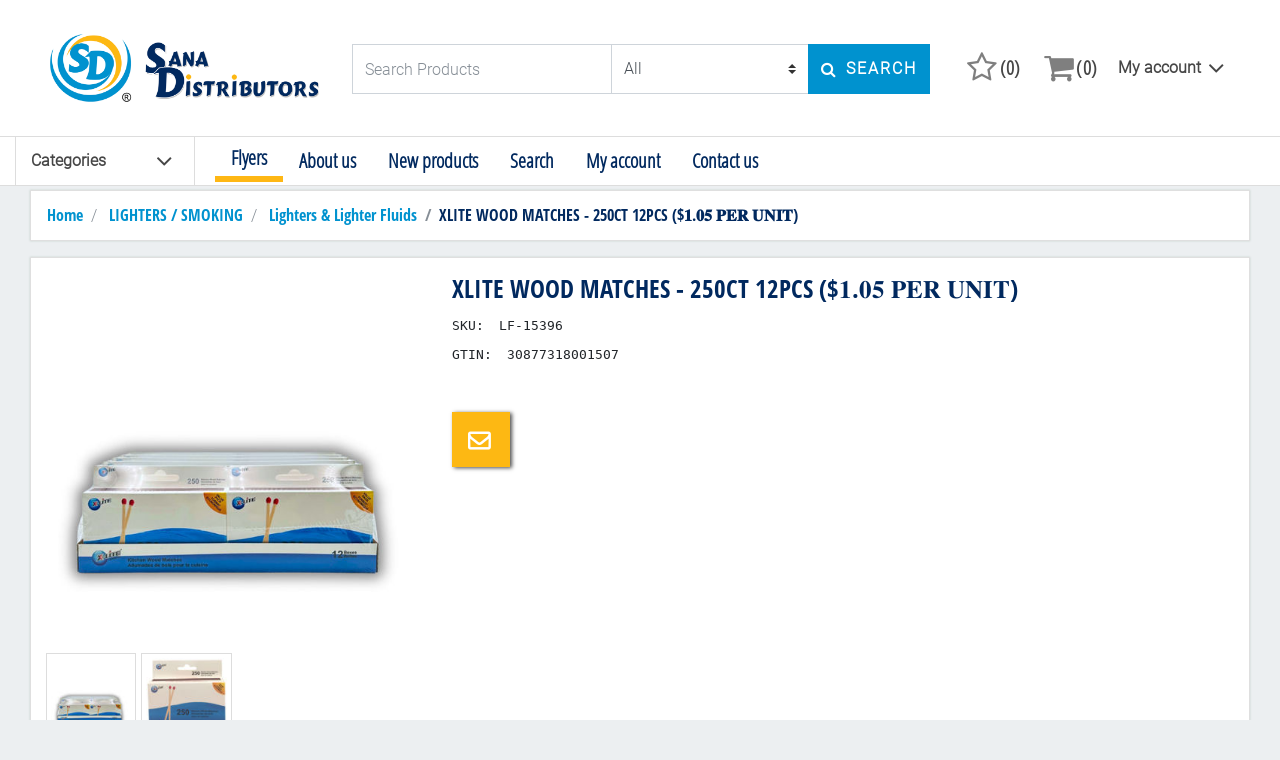

--- FILE ---
content_type: text/html; charset=utf-8
request_url: https://sanadistributors.com/xlite-wood-matches-250pcs
body_size: 74296
content:
<!DOCTYPE html><html lang=en class=html-product-details-page><head><title>Sana Distributors-XLITE WOOD MATCHES - 250CT 12PCS ($&#x1D7CF;.&#x1D7CE;&#x1D7D3; &#x1D40F;&#x1D404;&#x1D411; &#x1D414;&#x1D40D;&#x1D408;&#x1D413;)</title><meta charset=UTF-8><meta name=description content=""><meta name=keywords content=""><meta name=generator content=nopCommerce><meta name=viewport content="width=device-width, initial-scale=1"><meta property=og:type content=product><meta property=og:title content="XLITE WOOD MATCHES - 250CT 12PCS ($𝟏.𝟎𝟓 𝐏𝐄𝐑 𝐔𝐍𝐈𝐓)"><meta property=og:description content=""><meta property=og:image content=https://sanadistributors.com/images/thumbs/0024154_xlite-wood-matches-250ct-12pcs-_500.jpeg><meta property=og:url content=https://sanadistributors.com/xlite-wood-matches-250pcs><meta property=og:site_name content="Sana Distributors"><meta property=twitter:card content=summary><meta property=twitter:site content="Sana Distributors"><meta property=twitter:title content="XLITE WOOD MATCHES - 250CT 12PCS ($𝟏.𝟎𝟓 𝐏𝐄𝐑 𝐔𝐍𝐈𝐓)"><meta property=twitter:description content=""><meta property=twitter:image content=https://sanadistributors.com/images/thumbs/0024154_xlite-wood-matches-250ct-12pcs-_500.jpeg><meta property=twitter:url content=https://sanadistributors.com/xlite-wood-matches-250pcs><script async src="//www.googletagmanager.com/gtag/js?id=G-ZQ8Y0Q32M8"></script><script>function gtag(){dataLayer.push(arguments)}window.dataLayer=window.dataLayer||[];gtag("js",new Date);gtag("config","G-ZQ8Y0Q32M8")</script><link href=/Themes/Marketplace/Content/css/bootstrap.min.css rel=stylesheet><link href=/Themes/Marketplace/Content/owl-carousel/dist/assets/owl.carousel.min.css rel=stylesheet><link href=/Themes/Marketplace/Content/css/font-awesome.css rel=stylesheet><link href=/lib/jquery-ui/jquery-ui-1.10.3/jquery-ui-themes/smoothness/jquery-ui-1.10.3.custom.css rel=stylesheet><link href="/Themes/Marketplace/Content/css/sana-styles.css?v=3" rel=stylesheet><link href="/Themes/Marketplace/Content/css/style.css?v=3" rel=stylesheet><link href=/lib/magnific-popup/magnific-popup.css rel=stylesheet><script src=/bundles/aebgddx3rkbsc2bta4gbriz3pfykphp_naubrszi7fi.min.js></script><link rel=apple-touch-icon sizes=144x144 href=icons/icons_0/apple-touch-icon.png><link rel=icon type=image/png sizes=32x32 href=icons/icons_0/favicon-32x32.png><link rel=icon type=image/png sizes=16x16 href=icons/icons_0/favicon-16x16.png><link rel=manifest href=icons/icons_0/site.webmanifest><link rel=mask-icon href=icons/icons_0/safari-pinned-tab.svg color=#5bbad5><link rel="shortcut icon" href=icons/icons_0/favicon.ico><meta name=msapplication-TileColor content=#da532c><meta name=msapplication-config content=icons/icons_0/browserconfig.xml><meta name=theme-color content=#ffffff><body><div id=pre-div><div id=loader class="d-flex justify-content-center align-items-center"><div id=loader-2></div></div></div><div class=ajax-loading-block-window style=display:none></div><div id=dialog-notifications-success title=Notification style=display:none></div><div id=dialog-notifications-error title=Error style=display:none></div><div id=dialog-notifications-warning title=Warning style=display:none></div><div id=bar-notification class=bar-notification-container data-close=Close></div><!--[if lte IE 7]><div style=clear:both;height:59px;text-align:center;position:relative><a href=//www.microsoft.com/windows/internet-explorer/default.aspx target=_blank> <img src=/Themes/Marketplace/Content/images/ie_warning.jpg height=42 width=820 alt="You are using an outdated browser. For a faster, safer browsing experience, upgrade for free today."> </a></div><![endif]--><div class="container site-container" style=padding-top:30px><header><nav class="navbar fixed-top navbar-light bg-white navUp p-0"><div class="col-12 px-5 d-lg-block d-none nav-desc-container"><div class=row><div class="col-xl-3 col-lg-3 px-0 d-lg-flex justify-content-start logo-container"><h1 class=mb-0><a href="/"> <img class="img-fluid home-page" alt="Sana Distributors" src=//sanadistributors.com/images/thumbs/0014328_logo.png> <span class=sr-only>Logo</span> </a></h1></div><div class="col-xl-6 col-lg-5 d-flex search-container"><form method=get id=small-search-box-form class=mb-0 action=/search><label for=small-searchterms class=sr-only>Search Products</label><div class="input-group flex-row"><input type=text class="form-control search-box-text rounded-0 border-right-0" id=small-searchterms autocomplete=off name=q placeholder="Search Products"> <select class="custom-select rounded-0 searchBy" id=cId name=cId></select> <input type=hidden id=adv name=adv value=true><script>$(document).ready(function(){(function(){"use strict";$.ajax({type:"Post",url:"/AjaxWidgets/TopCategory/",success:function(n){var t="<option value=0>All<\/option>";n.forEach(function(n){t+="<option value="+n.Id+">"+n.Name+"<\/option>"});$(".searchBy").append(t)}})})()})</script><span class=input-group-btn> <button type=submit class="btn btn-primary search-box-button float-sm-right rounded-0"> <span class=sr-only>Search Products</span> <span class="fa fa-search align-self-center"></span> <span class="pl-2 d-none d-xl-block">Search</span> </button> </span><script>$(".header-links:first .admin-links").appendTo(".desktop-options ul");$(".header-links:first .edit-links").appendTo(".desktop-options ul");$(".desktop-options .admin-links").insertBefore(".desktop-options .hl-nav");$(".desktop-options .edit-links").insertAfter(".desktop-options .admin-links")</script></div><script>$(document).ready(function(){$("#small-searchterms").autocomplete({delay:500,minLength:3,source:function(n,t){$.ajax({url:"AjaxWidgets/SearchAutoComplete",dataType:"json",data:{term:n.term,categoryId:$("#cId").val()},success:function(n){t(n)}})},appendTo:".search-box",select:function(n,t){return $("#small-searchterms").val(t.item.label),setLocation(t.item.producturl),!1}}).data("ui-autocomplete")._renderItem=function(n,t){var i=t.label;return i=htmlEncode(i),$("<li><\/li>").data("item.autocomplete",t).append("<a><img src='"+t.productpictureurl+"'><span>"+i+"<\/span><\/a>").appendTo(n)}})</script></form></div><div class="col-xl-3 col-lg-4 d-flex hl-container align-items-center"><ul class="nav navbar-nav header-links pl-0 flex-row w-100 justify-content-end align-items-center flex-nowrap"><script>$(".header-links:first .admin-links").appendTo(".desktop-options ul");$(".header-links:first .edit-links").appendTo(".desktop-options ul");$(".desktop-options .admin-links").insertBefore(".desktop-options .hl-nav");$(".desktop-options .edit-links").insertAfter(".desktop-options .admin-links")</script><li class="nav-item align-self-center wishlist-icon"><a class="nav-link py-0 d-flex align-items-center" href=/wishlist> <span class="wishlist-label align-self-center"> <span class="fa fa-star-o"></span> </span> <span class="wishlist-qty d-none d-lg-block">(0)</span> </a><li class="nav-item align-self-center cart-icon" id=topcartlink><div class="btn-group dropdown"><a class="nav-link dropdown-toggle py-0 pr-0 d-flex align-items-center" href=/cart> <span class="cart-label align-self-center"> <span class="fa fa-shopping-cart"></span> </span> <span class=cart-qty>(0)</span> </a><div class="dropdown-menu dropdown-menu-right"><div class=flyout-cart><div class="col-12 count text-sm-center pl-1">You have no items in your shopping cart.</div><div class="mini-shopping-cart text-sm-center"></div></div></div></div><li class="nav-item dropdown desktop-options d-lg-flex d-none"><button class=dropdown-toggle type=button id=options-opener data-toggle=dropdown aria-haspopup=true aria-expanded=false> My account </button><ul class="dropdown-menu p-3" aria-labelledby=options-opener><li class=languages><li class=currencies><li class=taxes><li class="nav-item d-none d-lg-block"><a class="nav-link ico-account d-none d-lg-flex justify-content-center pr-0" href=/customer/info> <span class=align-self-center></span> <span class="d-none d-lg-block">My account</span> </a><li class="nav-item d-none d-lg-block hl-nav"><a class="nav-link d-flex justify-content-center ico-register pr-0" href=/register><span class="d-none d-lg-block">Register</span></a><li class="nav-item d-none d-lg-block"><a class="nav-link d-flex justify-content-center ico-login pr-0" href=/login><span class="d-none d-lg-block">Log in</span></a><li class="nav-item d-flex d-lg-none justify-content-center align-self-start"><a class="nav-link ico-login admin" href=/login> <span class="fa fa-user align-self-center"></span> <span class="d-none d-lg-block">Log in</span> </a></ul><li class="nav-item d-lg-none d-flex login-mobile align-items-center"><a class=nav-link href=/login> <span class="fa fa-user align-self-center"></span> </a><li class="nav-item d-lg-none d-flex register-mobile align-items-center"><a class=nav-link href=/register> <span class="fa fa-user-plus align-self-center"></span> </a></ul></div></div></div><div class="d-lg-flex d-none header-bottom"><div class="dropdown desktop-menu-opener"><a id=desktop-menu-opener>Categories<span class="fa fa-angle-down"></span></a><ul class=desktop-menu-list><li class="nav-item d-lg-none d-block"><a class="pl-3 nav-link" href="/">Home page</a><li class="nav-item outside-menu" style="border-bottom:6px solid #feb714"><a class="pl-3 nav-link" href=/blog>Flyers</a><li class="nav-item dropdown"><span class="fa fa-angle-down opener" aria-hidden=true></span> <a class="pr-3 pl-3 nav-link dropdown-toggle" href=/clearance> CLEARANCE (289)</a><div class=sublist-toggle></div><ul class="dropdown-menu sublist first-level"><span class="fa fa-times d-lg-none"></span><li class="nav-item d-lg-none"><a class="nav-link sub-cat-name d-flex justify-content-center">Sub Category</a><li class="nav-item single"><a class="pr-3 pl-3 nav-link" href=/electronics-2> Electronics (63)</a><li class="nav-item single"><a class="pr-3 pl-3 nav-link" href=/kitchen-supplies-2> Kitchen Supplies (59)</a><li class="nav-item single"><a class="pr-3 pl-3 nav-link" href=/health-beauty-2> Health &amp; Beauty (31)</a><li class="nav-item single"><a class="pr-3 pl-3 nav-link" href=/cleaning-supplies-3> Cleaning Supplies (5)</a><li class="nav-item single"><a class="pr-3 pl-3 nav-link" href=/hardware-2> Hardware (23)</a><li class="nav-item single"><a class="pr-3 pl-3 nav-link" href=/confectionary-2> Confectionary (2)</a><li class="nav-item single"><a class="pr-3 pl-3 nav-link" href=/lighters-smoking-2> Lighters / Smoking (38)</a><li class="nav-item single"><a class="pr-3 pl-3 nav-link" href=/stationary-3> Stationary (15)</a><li class="nav-item single"><a class="pr-3 pl-3 nav-link" href=/gifts-toys-2> Gifts / Toys (23)</a><li class="nav-item single"><a class="pr-3 pl-3 nav-link" href=/apparel-decor-2> Apparel / Decor / Religous Items (10)</a><li class="nav-item single"><a class="pr-3 pl-3 nav-link" href=/essential-2> Essential (16)</a></ul><li class="nav-item dropdown"><span class="fa fa-angle-down opener" aria-hidden=true></span> <a class="pr-3 pl-3 nav-link dropdown-toggle" href=/electronics> ELECTRONICS (456)</a><div class=sublist-toggle></div><ul class="dropdown-menu sublist first-level"><span class="fa fa-times d-lg-none"></span><li class="nav-item d-lg-none"><a class="nav-link sub-cat-name d-flex justify-content-center">Sub Category</a><li class="nav-item single"><a class="pr-3 pl-3 nav-link" href=/el-batteries> Batteries (131)</a><li class="nav-item single"><a class="pr-3 pl-3 nav-link" href=/btn-batteries> Button Batteries (45)</a><li class="nav-item single"><a class="pr-3 pl-3 nav-link" href=/refridgerator> Refrigerators (0)</a><li class="nav-item single"><a class="pr-3 pl-3 nav-link" href=/vaccum> Vacuums (4)</a><li class="nav-item single"><a class="pr-3 pl-3 nav-link" href=/fans-irons> Irons, Fans &amp; Heaters (11)</a><li class="nav-item single"><a class="pr-3 pl-3 nav-link" href=/eletronics-other> Electric Bikes/Scooters (1)</a><li class="nav-item single"><a class="pr-3 pl-3 nav-link" href=/hdmi_av-cables> AUX Cords &amp; HDMI Cables (26)</a><li class="nav-item single"><a class="pr-3 pl-3 nav-link" href=/computer-accessory> Computer Accessories (17)</a><li class="nav-item single"><a class="pr-3 pl-3 nav-link" href=/memory-cards> Memory Cards &amp; Blank Discs (9)</a><li class="nav-item single"><a class="pr-3 pl-3 nav-link" href=/electrical-supplies> Power &amp; Electrical Supplies (32)</a><li class="nav-item single"><a class="pr-3 pl-3 nav-link" href=/cell-phone> Cell Phone Accessories (35)</a><li class="nav-item single"><a class="pr-3 pl-3 nav-link" href=/audio-media-devices> Audio &amp; Media Devices (9)</a><li class="nav-item single"><a class="pr-3 pl-3 nav-link" href=/headphone> Headphones (23)</a><li class="nav-item single"><a class="pr-3 pl-3 nav-link" href=/telephone> Telephones (12)</a><li class="nav-item single"><a class="pr-3 pl-3 nav-link" href=/tv-video-games> Electronic Accessories (19)</a><li class="nav-item single"><a class="pr-3 pl-3 nav-link" href=/small-appliances> Small Appliances (58)</a><li class="nav-item single"><a class="pr-3 pl-3 nav-link" href=/hair-clipper-trimmers> Hair Clippers &amp; Trimmers (21)</a><li class="nav-item single"><a class="pr-3 pl-3 nav-link" href=/curling-irons> Curling Irons &amp; Wands (3)</a></ul><li class="nav-item dropdown"><span class="fa fa-angle-down opener" aria-hidden=true></span> <a class="pr-3 pl-3 nav-link dropdown-toggle" href=/kitchen-supplies> KITCHEN SUPPLIES (485)</a><div class=sublist-toggle></div><ul class="dropdown-menu sublist first-level"><span class="fa fa-times d-lg-none"></span><li class="nav-item d-lg-none"><a class="nav-link sub-cat-name d-flex justify-content-center">Sub Category</a><li class="nav-item single"><a class="pr-3 pl-3 nav-link" href=/pots-pan-cutlery> Pots, Pans &amp; Cutlery (120)</a><li class="nav-item single"><a class="pr-3 pl-3 nav-link" href=/bbq> BBQ (12)</a><li class="nav-item single"><a class="pr-3 pl-3 nav-link" href=/disposable-straws-spoons-cups> Disposables (Straws, Spoons, Cups) (74)</a><li class="nav-item single"><a class="pr-3 pl-3 nav-link" href=/glasswares> Glassware (42)</a><li class="nav-item single"><a class="pr-3 pl-3 nav-link" href=/melamine-products> Melamine (31)</a><li class="nav-item single"><a class="pr-3 pl-3 nav-link" href=/ceramic-porcelain> Porcelain / Ceramic (46)</a><li class="nav-item single"><a class="pr-3 pl-3 nav-link" href=/plastics-acrylics> Plastics / Acrylic (100)</a><li class="nav-item single"><a class="pr-3 pl-3 nav-link" href=/wooden_kitchen> Wooden (33)</a><li class="nav-item single"><a class="pr-3 pl-3 nav-link" href=/kitchen-other> Other (27)</a></ul><li class="nav-item dropdown"><span class="fa fa-angle-down opener" aria-hidden=true></span> <a class="pr-3 pl-3 nav-link dropdown-toggle" href=/health-beauty> HEALTH &amp; BEAUTY (388)</a><div class=sublist-toggle></div><ul class="dropdown-menu sublist first-level"><span class="fa fa-times d-lg-none"></span><li class="nav-item d-lg-none"><a class="nav-link sub-cat-name d-flex justify-content-center">Sub Category</a><li class="nav-item single"><a class="pr-3 pl-3 nav-link" href=/shampoos-soaps-lotion> Shampoos, Soaps, Lotions &amp; Creams (132)</a><li class="nav-item single"><a class="pr-3 pl-3 nav-link" href=/toilet-paper-pads-scrubber> Toilet Paper, Pads &amp; Scrubbers (42)</a><li class="nav-item single"><a class="pr-3 pl-3 nav-link" href=/baby-care> Baby Care Supplies (22)</a><li class="nav-item single"><a class="pr-3 pl-3 nav-link" href=/firstaid-wellness> First-Aid / Wellness (72)</a><li class="nav-item single"><a class="pr-3 pl-3 nav-link" href=/oralhygiene-shaving> Oral Hygiene / Shaving (30)</a><li class="nav-item single"><a class="pr-3 pl-3 nav-link" href=/deodorants-perfume> Deodorants &amp; Perfumes (34)</a><li class="nav-item single"><a class="pr-3 pl-3 nav-link" href=/combs-cosmetics> Combs &amp; Cosmetics (56)</a><li class="nav-item single"><a class="pr-3 pl-3 nav-link" href=/sunglasses> Sunglasses (0)</a></ul><li class="nav-item dropdown"><span class="fa fa-angle-down opener" aria-hidden=true></span> <a class="pr-3 pl-3 nav-link dropdown-toggle" href=/cleaning-supplies> CLEANING SUPPLIES (137)</a><div class=sublist-toggle></div><ul class="dropdown-menu sublist first-level"><span class="fa fa-times d-lg-none"></span><li class="nav-item d-lg-none"><a class="nav-link sub-cat-name d-flex justify-content-center">Sub Category</a><li class="nav-item single"><a class="pr-3 pl-3 nav-link" href=/liquid-cleaners-detergent> Liquid Cleaners &amp; Detergents (78)</a><li class="nav-item single"><a class="pr-3 pl-3 nav-link" href=/brooms-mop> Brooms &amp; Mops (23)</a><li class="nav-item single"><a class="pr-3 pl-3 nav-link" href=/buckets-bins-basin> Buckets, Bins &amp; Basins (2)</a><li class="nav-item single"><a class="pr-3 pl-3 nav-link" href=/scrubber-2> Scrubbers/ Kitchen Towels (28)</a><li class="nav-item single"><a class="pr-3 pl-3 nav-link" href=/cleaning-others> Others (6)</a></ul><li class="nav-item dropdown"><span class="fa fa-angle-down opener" aria-hidden=true></span> <a class="pr-3 pl-3 nav-link dropdown-toggle" href=/hardware> HARDWARE (563)</a><div class=sublist-toggle></div><ul class="dropdown-menu sublist first-level"><span class="fa fa-times d-lg-none"></span><li class="nav-item d-lg-none"><a class="nav-link sub-cat-name d-flex justify-content-center">Sub Category</a><li class="nav-item single"><a class="pr-3 pl-3 nav-link" href=/lock> Locks (47)</a><li class="nav-item single"><a class="pr-3 pl-3 nav-link" href=/chains-ropes-tie-downs> Chains, Ropes &amp; Tie-Downs (24)</a><li class="nav-item single"><a class="pr-3 pl-3 nav-link" href=/mouse-insect-traps> Mouse &amp; Insect Traps (15)</a><li class="nav-item single"><a class="pr-3 pl-3 nav-link" href=/pet-supplies> Pet Supplies (11)</a><li class="nav-item single"><a class="pr-3 pl-3 nav-link" href=/led-flashlights-light-bulbs> LED Flashlights / Light Bulbs (7)</a><li class="nav-item single"><a class="pr-3 pl-3 nav-link" href=/garbage-shopping-bags> Garbage &amp; Shopping Bags (17)</a><li class="nav-item single"><a class="pr-3 pl-3 nav-link" href=/bathroom-accessories> Bathroom Accessories (36)</a><li class="nav-item single"><a class="pr-3 pl-3 nav-link" href=/weighing-scales> Weighing Scales (6)</a><li class="nav-item single"><a class="pr-3 pl-3 nav-link" href=/home-garden> Household Tools &amp; Garden Products (150)</a><li class="nav-item single"><a class="pr-3 pl-3 nav-link" href=/painting-supplies> Painting Supplies (24)</a><li class="nav-item single"><a class="pr-3 pl-3 nav-link" href=/automotive-accessories> Automotive Accessories (173)</a><li class="nav-item single"><a class="pr-3 pl-3 nav-link" href=/gloves-safety-equipment> Gloves / Safety Equipment (11)</a><li class="nav-item single"><a class="pr-3 pl-3 nav-link" href=/hardware-other> Other (42)</a></ul><li class="nav-item dropdown"><span class="fa fa-angle-down opener" aria-hidden=true></span> <a class="pr-3 pl-3 nav-link dropdown-toggle" href=/confectionary> CONFECTIONARY (151)</a><div class=sublist-toggle></div><ul class="dropdown-menu sublist first-level"><span class="fa fa-times d-lg-none"></span><li class="nav-item d-lg-none"><a class="nav-link sub-cat-name d-flex justify-content-center">Sub Category</a><li class="nav-item single"><a class="pr-3 pl-3 nav-link" href=/candies> Candies (131)</a><li class="nav-item single"><a class="pr-3 pl-3 nav-link" href=/chocolates> Chocolates / Chips (16)</a><li class="nav-item single"><a class="pr-3 pl-3 nav-link" href=/confectionary-other> Other (5)</a></ul><li class="nav-item dropdown"><span class="fa fa-angle-down opener" aria-hidden=true></span> <a class="pr-3 pl-3 nav-link dropdown-toggle" href=/lighters-smoking> LIGHTERS / SMOKING (251)</a><div class=sublist-toggle></div><ul class="dropdown-menu sublist first-level"><span class="fa fa-times d-lg-none"></span><li class="nav-item d-lg-none"><a class="nav-link sub-cat-name d-flex justify-content-center">Sub Category</a><li class="nav-item single"><a class="pr-3 pl-3 nav-link" href=/hookah-2> Hookah (8)</a><li class="nav-item single"><a class="pr-3 pl-3 nav-link" href=/lighters-lighter-fluids> Lighters &amp; Lighter Fluids (75)</a><li class="nav-item single"><a class="pr-3 pl-3 nav-link" href=/grinders-pipes> Grinders &amp; Pipes (52)</a><li class="nav-item single"><a class="pr-3 pl-3 nav-link" href=/cigarette-accessories> Cigarette Accessories (19)</a><li class="nav-item single"><a class="pr-3 pl-3 nav-link" href=/rolling-papers> Rolling Papers (38)</a><li class="nav-item single"><a class="pr-3 pl-3 nav-link" href=/candle> Candles (57)</a></ul><li class="nav-item dropdown"><span class="fa fa-angle-down opener" aria-hidden=true></span> <a class="pr-3 pl-3 nav-link dropdown-toggle" href=/stationery> STATIONERY (212)</a><div class=sublist-toggle></div><ul class="dropdown-menu sublist first-level"><span class="fa fa-times d-lg-none"></span><li class="nav-item d-lg-none"><a class="nav-link sub-cat-name d-flex justify-content-center">Sub Category</a><li class="nav-item single"><a class="pr-3 pl-3 nav-link" href=/coin-boxes-money-storage> Coin Boxes &amp; Money Storage (8)</a><li class="nav-item single"><a class="pr-3 pl-3 nav-link" href=/bristol-boards-paper> Bristol Boards &amp; Paper (27)</a><li class="nav-item single"><a class="pr-3 pl-3 nav-link" href=/arts-crafts-colouring-books> Arts &amp; Crafts / Colouring Books (42)</a><li class="nav-item single"><a class="pr-3 pl-3 nav-link" href=/pens-pencils-markers> Pens, Pencils &amp; Markers (60)</a><li class="nav-item single"><a class="pr-3 pl-3 nav-link" href=/tape-shipping-supplies> Tape &amp; Shipping Supplies (29)</a><li class="nav-item single"><a class="pr-3 pl-3 nav-link" href=/calculators-math-sets> Calculators &amp; Math Sets (6)</a><li class="nav-item single"><a class="pr-3 pl-3 nav-link" href=/binders-clipboards-organizers> Binders, Clipboards &amp; Organizers (22)</a><li class="nav-item single"><a class="pr-3 pl-3 nav-link" href=/stationary-other> Other (18)</a></ul><li class="nav-item dropdown"><span class="fa fa-angle-down opener" aria-hidden=true></span> <a class="pr-3 pl-3 nav-link dropdown-toggle" href=/gifts-toys> GIFTS / TOYS (234)</a><div class=sublist-toggle></div><ul class="dropdown-menu sublist first-level"><span class="fa fa-times d-lg-none"></span><li class="nav-item d-lg-none"><a class="nav-link sub-cat-name d-flex justify-content-center">Sub Category</a><li class="nav-item single"><a class="pr-3 pl-3 nav-link" href=/doll> Dolls (8)</a><li class="nav-item single"><a class="pr-3 pl-3 nav-link" href=/cars-trucks-rc-toys> Cars, Trucks &amp; R/C Toys (24)</a><li class="nav-item single"><a class="pr-3 pl-3 nav-link" href=/gift-bags-ribbons-balloons> Gift Bags, Ribbons &amp; Balloons (42)</a><li class="nav-item single"><a class="pr-3 pl-3 nav-link" href=/kiddie-baby-toys-2> Summer &amp; Baby Toys (24)</a><li class="nav-item single"><a class="pr-3 pl-3 nav-link" href=/souvenirs-flags> Souvenirs / Flags (9)</a><li class="nav-item single"><a class="pr-3 pl-3 nav-link" href=/guns-water-toys> Guns / Water Toys (36)</a><li class="nav-item single"><a class="pr-3 pl-3 nav-link" href=/games-sports> Games / Sports (73)</a><li class="nav-item single"><a class="pr-3 pl-3 nav-link" href=/christmas-gifts> Christmas Items (18)</a></ul><li class="nav-item dropdown"><span class="fa fa-angle-down opener" aria-hidden=true></span> <a class="pr-3 pl-3 nav-link dropdown-toggle" href=/apparel-decor> APPAREL / DECOR (249)</a><div class=sublist-toggle></div><ul class="dropdown-menu sublist first-level"><span class="fa fa-times d-lg-none"></span><li class="nav-item d-lg-none"><a class="nav-link sub-cat-name d-flex justify-content-center">Sub Category</a><li class="nav-item single"><a class="pr-3 pl-3 nav-link" href=/socks-underwear> Socks / Underwear (23)</a><li class="nav-item single"><a class="pr-3 pl-3 nav-link" href=/winter-items> Winter Items (11)</a><li class="nav-item single"><a class="pr-3 pl-3 nav-link" href=/caps-bandanas-watches> Caps /Bandanas/ Watches (25)</a><li class="nav-item single"><a class="pr-3 pl-3 nav-link" href=/wall-clocks> Wall Clocks (7)</a><li class="nav-item single"><a class="pr-3 pl-3 nav-link" href=/backpacks-wallets> Backpacks &amp; Wallets (24)</a><li class="nav-item single"><a class="pr-3 pl-3 nav-link" href=/umbrellas> Umbrellas (9)</a><li class="nav-item single"><a class="pr-3 pl-3 nav-link" href=/sandals-slippers> Sandals &amp; Slippers (22)</a><li class="nav-item single"><a class="pr-3 pl-3 nav-link" href=/bedsheetspillow> Bedsheets/Pillow/Blanket (24)</a><li class="nav-item single"><a class="pr-3 pl-3 nav-link" href=/party-bags-purses> Party Bags / Purses (5)</a><li class="nav-item single"><a class="pr-3 pl-3 nav-link" href=/decor-wall-art> Decor / Wall Art (3)</a><li class="nav-item single"><a class="pr-3 pl-3 nav-link" href=/sewing-accessories> Sewing Accessories (10)</a><li class="nav-item single"><a class="pr-3 pl-3 nav-link" href=/laundry-accessories> Laundry Accessories (18)</a><li class="nav-item single"><a class="pr-3 pl-3 nav-link" href=/hijabs-related> Hijabs &amp; Related (10)</a><li class="nav-item single"><a class="pr-3 pl-3 nav-link" href=/religious-items> Religious Items (52)</a><li class="nav-item single"><a class="pr-3 pl-3 nav-link" href=/apparel-other> Other (6)</a></ul><li class="nav-item dropdown"><span class="fa fa-angle-down opener" aria-hidden=true></span> <a class="pr-3 pl-3 nav-link dropdown-toggle" href=/essential> ESSENTIAL (28)</a><div class=sublist-toggle></div><ul class="dropdown-menu sublist first-level"><span class="fa fa-times d-lg-none"></span><li class="nav-item d-lg-none"><a class="nav-link sub-cat-name d-flex justify-content-center">Sub Category</a><li class="nav-item single"><a class="pr-3 pl-3 nav-link" href=/disposable-mask> Disposable Mask (10)</a><li class="nav-item single"><a class="pr-3 pl-3 nav-link" href=/kn95-mask> KN95 Mask (3)</a><li class="nav-item single"><a class="pr-3 pl-3 nav-link" href=/fashion-cloth-mask> Fashion Cloth Mask (9)</a><li class="nav-item single"><a class="pr-3 pl-3 nav-link" href=/hand-sanitizer> Hand Sanitizer (0)</a><li class="nav-item single"><a class="pr-3 pl-3 nav-link" href=/face-shield-glasses> Face Shield &amp; Glasses (5)</a><li class="nav-item single"><a class="pr-3 pl-3 nav-link" href=/disinfectant-wipes> Disinfectant Wipes (0)</a><li class="nav-item single"><a class="pr-3 pl-3 nav-link" href=/disposable-gloves> Disposable Gloves (0)</a><li class="nav-item single"><a class="pr-3 pl-3 nav-link" href=/christmas-mask> Christmas Mask (1)</a></ul><li class="nav-item outside-menu"><a class="pl-3 nav-link" href=/aboutus>About us</a><li class="nav-item outside-menu"><a class="pl-3 nav-link" href=/newproducts>New products</a><li class="nav-item outside-menu"><a class="pl-3 nav-link" href=/search>Search</a><li class="nav-item outside-menu"><a class="pl-3 nav-link" href=/customer/info>My account</a><li class="nav-item outside-menu"><a class="pl-3 nav-link" href=/contactus>Contact us</a></ul><span class=target></span><div class=desktop-subcategories><span class=closer></span><p class="sub-text text-left">Subcategories in<a class=cat-name></a></div></div><ul class="flex-wrap outside-container mb-0"></ul></div><div class="container d-lg-none d-block"><ul class="nav navbar-nav header-links pl-0 flex-row w-100"><li class="nav-item mobile-menu-button d-lg-none align-self-center"><a id=mobile-menu-opener><span></span><span></span><span></span></a><li class="nav-item float-xs-right d-lg-none d-none ml-auto"><a class="btn btn-outlined-info general-opener" data-toggle=collapse aria-expanded=false aria-controls=generalDropDown> <span class="fa fa-cogs" aria-hidden=true></span> </a><li class="nav-item d-lg-none d-flex mobile-logo"><h1 class=mb-0><a href="/"> <img class="img-fluid home-page" alt="Sana Distributors" src=//sanadistributors.com/images/thumbs/0014328_logo.png> <span class=sr-only>Logo</span> </a></h1><li class="nav-item d-flex d-lg-none mobile-search ml-auto" data-toggle=modal data-target=#searchModal><a class=nav-link> <span class="fa fa-search"></span> </a></li><script>$(".header-links:first .admin-links").appendTo(".desktop-options ul");$(".header-links:first .edit-links").appendTo(".desktop-options ul");$(".desktop-options .admin-links").insertBefore(".desktop-options .hl-nav");$(".desktop-options .edit-links").insertAfter(".desktop-options .admin-links")</script><li class="nav-item align-self-center wishlist-icon"><a class="nav-link py-0 d-flex align-items-center" href=/wishlist> <span class="wishlist-label align-self-center"> <span class="fa fa-star-o"></span> </span> <span class="wishlist-qty d-none d-lg-block">(0)</span> </a><li class="nav-item align-self-center cart-icon" id=topcartlink><div class="btn-group dropdown"><a class="nav-link dropdown-toggle py-0 pr-0 d-flex align-items-center" href=/cart> <span class="cart-label align-self-center"> <span class="fa fa-shopping-cart"></span> </span> <span class=cart-qty>(0)</span> </a><div class="dropdown-menu dropdown-menu-right"><div class=flyout-cart><div class="col-12 count text-sm-center pl-1">You have no items in your shopping cart.</div><div class="mini-shopping-cart text-sm-center"></div></div></div></div><li class="nav-item dropdown desktop-options d-lg-flex d-none"><button class=dropdown-toggle type=button id=options-opener data-toggle=dropdown aria-haspopup=true aria-expanded=false> My account </button><ul class="dropdown-menu p-3" aria-labelledby=options-opener><li class=languages><li class=currencies><li class=taxes><li class="nav-item d-none d-lg-block"><a class="nav-link ico-account d-none d-lg-flex justify-content-center pr-0" href=/customer/info> <span class=align-self-center></span> <span class="d-none d-lg-block">My account</span> </a><li class="nav-item d-none d-lg-block hl-nav"><a class="nav-link d-flex justify-content-center ico-register pr-0" href=/register><span class="d-none d-lg-block">Register</span></a><li class="nav-item d-none d-lg-block"><a class="nav-link d-flex justify-content-center ico-login pr-0" href=/login><span class="d-none d-lg-block">Log in</span></a><li class="nav-item d-flex d-lg-none justify-content-center align-self-start"><a class="nav-link ico-login admin" href=/login> <span class="fa fa-user align-self-center"></span> <span class="d-none d-lg-block">Log in</span> </a></ul><li class="nav-item d-lg-none d-flex login-mobile align-items-center"><a class=nav-link href=/login> <span class="fa fa-user align-self-center"></span> </a><li class="nav-item d-lg-none d-flex register-mobile align-items-center"><a class=nav-link href=/register> <span class="fa fa-user-plus align-self-center"></span> </a><li class="nav-item d-lg-none" id=mobile-options-opener><a class=nav-link> <span class="fa fa-cog fa-spin fa-fw"></span> </a></ul></div><div class="collapse navbar-collapse" id=mobile-collapsing-menu><div class="col-12 options-container"><div class="row justify-content-center"></div></div><ul class="nav navbar-nav"><li class="nav-item d-lg-none d-block"><a class="pl-3 nav-link" href="/">Home page</a><li class="nav-item outside-menu" style="border-bottom:6px solid #feb714"><a class="pl-3 nav-link" href=/blog>Flyers</a><li class="nav-item dropdown"><span class="fa fa-angle-down opener" aria-hidden=true></span> <a class="pr-3 pl-3 nav-link dropdown-toggle" href=/clearance> CLEARANCE (289)</a><div class=sublist-toggle></div><ul class="dropdown-menu sublist first-level"><span class="fa fa-times d-lg-none"></span><li class="nav-item d-lg-none"><a class="nav-link sub-cat-name d-flex justify-content-center">Sub Category</a><li class="nav-item single"><a class="pr-3 pl-3 nav-link" href=/electronics-2> Electronics (63)</a><li class="nav-item single"><a class="pr-3 pl-3 nav-link" href=/kitchen-supplies-2> Kitchen Supplies (59)</a><li class="nav-item single"><a class="pr-3 pl-3 nav-link" href=/health-beauty-2> Health &amp; Beauty (31)</a><li class="nav-item single"><a class="pr-3 pl-3 nav-link" href=/cleaning-supplies-3> Cleaning Supplies (5)</a><li class="nav-item single"><a class="pr-3 pl-3 nav-link" href=/hardware-2> Hardware (23)</a><li class="nav-item single"><a class="pr-3 pl-3 nav-link" href=/confectionary-2> Confectionary (2)</a><li class="nav-item single"><a class="pr-3 pl-3 nav-link" href=/lighters-smoking-2> Lighters / Smoking (38)</a><li class="nav-item single"><a class="pr-3 pl-3 nav-link" href=/stationary-3> Stationary (15)</a><li class="nav-item single"><a class="pr-3 pl-3 nav-link" href=/gifts-toys-2> Gifts / Toys (23)</a><li class="nav-item single"><a class="pr-3 pl-3 nav-link" href=/apparel-decor-2> Apparel / Decor / Religous Items (10)</a><li class="nav-item single"><a class="pr-3 pl-3 nav-link" href=/essential-2> Essential (16)</a></ul><li class="nav-item dropdown"><span class="fa fa-angle-down opener" aria-hidden=true></span> <a class="pr-3 pl-3 nav-link dropdown-toggle" href=/electronics> ELECTRONICS (456)</a><div class=sublist-toggle></div><ul class="dropdown-menu sublist first-level"><span class="fa fa-times d-lg-none"></span><li class="nav-item d-lg-none"><a class="nav-link sub-cat-name d-flex justify-content-center">Sub Category</a><li class="nav-item single"><a class="pr-3 pl-3 nav-link" href=/el-batteries> Batteries (131)</a><li class="nav-item single"><a class="pr-3 pl-3 nav-link" href=/btn-batteries> Button Batteries (45)</a><li class="nav-item single"><a class="pr-3 pl-3 nav-link" href=/refridgerator> Refrigerators (0)</a><li class="nav-item single"><a class="pr-3 pl-3 nav-link" href=/vaccum> Vacuums (4)</a><li class="nav-item single"><a class="pr-3 pl-3 nav-link" href=/fans-irons> Irons, Fans &amp; Heaters (11)</a><li class="nav-item single"><a class="pr-3 pl-3 nav-link" href=/eletronics-other> Electric Bikes/Scooters (1)</a><li class="nav-item single"><a class="pr-3 pl-3 nav-link" href=/hdmi_av-cables> AUX Cords &amp; HDMI Cables (26)</a><li class="nav-item single"><a class="pr-3 pl-3 nav-link" href=/computer-accessory> Computer Accessories (17)</a><li class="nav-item single"><a class="pr-3 pl-3 nav-link" href=/memory-cards> Memory Cards &amp; Blank Discs (9)</a><li class="nav-item single"><a class="pr-3 pl-3 nav-link" href=/electrical-supplies> Power &amp; Electrical Supplies (32)</a><li class="nav-item single"><a class="pr-3 pl-3 nav-link" href=/cell-phone> Cell Phone Accessories (35)</a><li class="nav-item single"><a class="pr-3 pl-3 nav-link" href=/audio-media-devices> Audio &amp; Media Devices (9)</a><li class="nav-item single"><a class="pr-3 pl-3 nav-link" href=/headphone> Headphones (23)</a><li class="nav-item single"><a class="pr-3 pl-3 nav-link" href=/telephone> Telephones (12)</a><li class="nav-item single"><a class="pr-3 pl-3 nav-link" href=/tv-video-games> Electronic Accessories (19)</a><li class="nav-item single"><a class="pr-3 pl-3 nav-link" href=/small-appliances> Small Appliances (58)</a><li class="nav-item single"><a class="pr-3 pl-3 nav-link" href=/hair-clipper-trimmers> Hair Clippers &amp; Trimmers (21)</a><li class="nav-item single"><a class="pr-3 pl-3 nav-link" href=/curling-irons> Curling Irons &amp; Wands (3)</a></ul><li class="nav-item dropdown"><span class="fa fa-angle-down opener" aria-hidden=true></span> <a class="pr-3 pl-3 nav-link dropdown-toggle" href=/kitchen-supplies> KITCHEN SUPPLIES (485)</a><div class=sublist-toggle></div><ul class="dropdown-menu sublist first-level"><span class="fa fa-times d-lg-none"></span><li class="nav-item d-lg-none"><a class="nav-link sub-cat-name d-flex justify-content-center">Sub Category</a><li class="nav-item single"><a class="pr-3 pl-3 nav-link" href=/pots-pan-cutlery> Pots, Pans &amp; Cutlery (120)</a><li class="nav-item single"><a class="pr-3 pl-3 nav-link" href=/bbq> BBQ (12)</a><li class="nav-item single"><a class="pr-3 pl-3 nav-link" href=/disposable-straws-spoons-cups> Disposables (Straws, Spoons, Cups) (74)</a><li class="nav-item single"><a class="pr-3 pl-3 nav-link" href=/glasswares> Glassware (42)</a><li class="nav-item single"><a class="pr-3 pl-3 nav-link" href=/melamine-products> Melamine (31)</a><li class="nav-item single"><a class="pr-3 pl-3 nav-link" href=/ceramic-porcelain> Porcelain / Ceramic (46)</a><li class="nav-item single"><a class="pr-3 pl-3 nav-link" href=/plastics-acrylics> Plastics / Acrylic (100)</a><li class="nav-item single"><a class="pr-3 pl-3 nav-link" href=/wooden_kitchen> Wooden (33)</a><li class="nav-item single"><a class="pr-3 pl-3 nav-link" href=/kitchen-other> Other (27)</a></ul><li class="nav-item dropdown"><span class="fa fa-angle-down opener" aria-hidden=true></span> <a class="pr-3 pl-3 nav-link dropdown-toggle" href=/health-beauty> HEALTH &amp; BEAUTY (388)</a><div class=sublist-toggle></div><ul class="dropdown-menu sublist first-level"><span class="fa fa-times d-lg-none"></span><li class="nav-item d-lg-none"><a class="nav-link sub-cat-name d-flex justify-content-center">Sub Category</a><li class="nav-item single"><a class="pr-3 pl-3 nav-link" href=/shampoos-soaps-lotion> Shampoos, Soaps, Lotions &amp; Creams (132)</a><li class="nav-item single"><a class="pr-3 pl-3 nav-link" href=/toilet-paper-pads-scrubber> Toilet Paper, Pads &amp; Scrubbers (42)</a><li class="nav-item single"><a class="pr-3 pl-3 nav-link" href=/baby-care> Baby Care Supplies (22)</a><li class="nav-item single"><a class="pr-3 pl-3 nav-link" href=/firstaid-wellness> First-Aid / Wellness (72)</a><li class="nav-item single"><a class="pr-3 pl-3 nav-link" href=/oralhygiene-shaving> Oral Hygiene / Shaving (30)</a><li class="nav-item single"><a class="pr-3 pl-3 nav-link" href=/deodorants-perfume> Deodorants &amp; Perfumes (34)</a><li class="nav-item single"><a class="pr-3 pl-3 nav-link" href=/combs-cosmetics> Combs &amp; Cosmetics (56)</a><li class="nav-item single"><a class="pr-3 pl-3 nav-link" href=/sunglasses> Sunglasses (0)</a></ul><li class="nav-item dropdown"><span class="fa fa-angle-down opener" aria-hidden=true></span> <a class="pr-3 pl-3 nav-link dropdown-toggle" href=/cleaning-supplies> CLEANING SUPPLIES (137)</a><div class=sublist-toggle></div><ul class="dropdown-menu sublist first-level"><span class="fa fa-times d-lg-none"></span><li class="nav-item d-lg-none"><a class="nav-link sub-cat-name d-flex justify-content-center">Sub Category</a><li class="nav-item single"><a class="pr-3 pl-3 nav-link" href=/liquid-cleaners-detergent> Liquid Cleaners &amp; Detergents (78)</a><li class="nav-item single"><a class="pr-3 pl-3 nav-link" href=/brooms-mop> Brooms &amp; Mops (23)</a><li class="nav-item single"><a class="pr-3 pl-3 nav-link" href=/buckets-bins-basin> Buckets, Bins &amp; Basins (2)</a><li class="nav-item single"><a class="pr-3 pl-3 nav-link" href=/scrubber-2> Scrubbers/ Kitchen Towels (28)</a><li class="nav-item single"><a class="pr-3 pl-3 nav-link" href=/cleaning-others> Others (6)</a></ul><li class="nav-item dropdown"><span class="fa fa-angle-down opener" aria-hidden=true></span> <a class="pr-3 pl-3 nav-link dropdown-toggle" href=/hardware> HARDWARE (563)</a><div class=sublist-toggle></div><ul class="dropdown-menu sublist first-level"><span class="fa fa-times d-lg-none"></span><li class="nav-item d-lg-none"><a class="nav-link sub-cat-name d-flex justify-content-center">Sub Category</a><li class="nav-item single"><a class="pr-3 pl-3 nav-link" href=/lock> Locks (47)</a><li class="nav-item single"><a class="pr-3 pl-3 nav-link" href=/chains-ropes-tie-downs> Chains, Ropes &amp; Tie-Downs (24)</a><li class="nav-item single"><a class="pr-3 pl-3 nav-link" href=/mouse-insect-traps> Mouse &amp; Insect Traps (15)</a><li class="nav-item single"><a class="pr-3 pl-3 nav-link" href=/pet-supplies> Pet Supplies (11)</a><li class="nav-item single"><a class="pr-3 pl-3 nav-link" href=/led-flashlights-light-bulbs> LED Flashlights / Light Bulbs (7)</a><li class="nav-item single"><a class="pr-3 pl-3 nav-link" href=/garbage-shopping-bags> Garbage &amp; Shopping Bags (17)</a><li class="nav-item single"><a class="pr-3 pl-3 nav-link" href=/bathroom-accessories> Bathroom Accessories (36)</a><li class="nav-item single"><a class="pr-3 pl-3 nav-link" href=/weighing-scales> Weighing Scales (6)</a><li class="nav-item single"><a class="pr-3 pl-3 nav-link" href=/home-garden> Household Tools &amp; Garden Products (150)</a><li class="nav-item single"><a class="pr-3 pl-3 nav-link" href=/painting-supplies> Painting Supplies (24)</a><li class="nav-item single"><a class="pr-3 pl-3 nav-link" href=/automotive-accessories> Automotive Accessories (173)</a><li class="nav-item single"><a class="pr-3 pl-3 nav-link" href=/gloves-safety-equipment> Gloves / Safety Equipment (11)</a><li class="nav-item single"><a class="pr-3 pl-3 nav-link" href=/hardware-other> Other (42)</a></ul><li class="nav-item dropdown"><span class="fa fa-angle-down opener" aria-hidden=true></span> <a class="pr-3 pl-3 nav-link dropdown-toggle" href=/confectionary> CONFECTIONARY (151)</a><div class=sublist-toggle></div><ul class="dropdown-menu sublist first-level"><span class="fa fa-times d-lg-none"></span><li class="nav-item d-lg-none"><a class="nav-link sub-cat-name d-flex justify-content-center">Sub Category</a><li class="nav-item single"><a class="pr-3 pl-3 nav-link" href=/candies> Candies (131)</a><li class="nav-item single"><a class="pr-3 pl-3 nav-link" href=/chocolates> Chocolates / Chips (16)</a><li class="nav-item single"><a class="pr-3 pl-3 nav-link" href=/confectionary-other> Other (5)</a></ul><li class="nav-item dropdown"><span class="fa fa-angle-down opener" aria-hidden=true></span> <a class="pr-3 pl-3 nav-link dropdown-toggle" href=/lighters-smoking> LIGHTERS / SMOKING (251)</a><div class=sublist-toggle></div><ul class="dropdown-menu sublist first-level"><span class="fa fa-times d-lg-none"></span><li class="nav-item d-lg-none"><a class="nav-link sub-cat-name d-flex justify-content-center">Sub Category</a><li class="nav-item single"><a class="pr-3 pl-3 nav-link" href=/hookah-2> Hookah (8)</a><li class="nav-item single"><a class="pr-3 pl-3 nav-link" href=/lighters-lighter-fluids> Lighters &amp; Lighter Fluids (75)</a><li class="nav-item single"><a class="pr-3 pl-3 nav-link" href=/grinders-pipes> Grinders &amp; Pipes (52)</a><li class="nav-item single"><a class="pr-3 pl-3 nav-link" href=/cigarette-accessories> Cigarette Accessories (19)</a><li class="nav-item single"><a class="pr-3 pl-3 nav-link" href=/rolling-papers> Rolling Papers (38)</a><li class="nav-item single"><a class="pr-3 pl-3 nav-link" href=/candle> Candles (57)</a></ul><li class="nav-item dropdown"><span class="fa fa-angle-down opener" aria-hidden=true></span> <a class="pr-3 pl-3 nav-link dropdown-toggle" href=/stationery> STATIONERY (212)</a><div class=sublist-toggle></div><ul class="dropdown-menu sublist first-level"><span class="fa fa-times d-lg-none"></span><li class="nav-item d-lg-none"><a class="nav-link sub-cat-name d-flex justify-content-center">Sub Category</a><li class="nav-item single"><a class="pr-3 pl-3 nav-link" href=/coin-boxes-money-storage> Coin Boxes &amp; Money Storage (8)</a><li class="nav-item single"><a class="pr-3 pl-3 nav-link" href=/bristol-boards-paper> Bristol Boards &amp; Paper (27)</a><li class="nav-item single"><a class="pr-3 pl-3 nav-link" href=/arts-crafts-colouring-books> Arts &amp; Crafts / Colouring Books (42)</a><li class="nav-item single"><a class="pr-3 pl-3 nav-link" href=/pens-pencils-markers> Pens, Pencils &amp; Markers (60)</a><li class="nav-item single"><a class="pr-3 pl-3 nav-link" href=/tape-shipping-supplies> Tape &amp; Shipping Supplies (29)</a><li class="nav-item single"><a class="pr-3 pl-3 nav-link" href=/calculators-math-sets> Calculators &amp; Math Sets (6)</a><li class="nav-item single"><a class="pr-3 pl-3 nav-link" href=/binders-clipboards-organizers> Binders, Clipboards &amp; Organizers (22)</a><li class="nav-item single"><a class="pr-3 pl-3 nav-link" href=/stationary-other> Other (18)</a></ul><li class="nav-item dropdown"><span class="fa fa-angle-down opener" aria-hidden=true></span> <a class="pr-3 pl-3 nav-link dropdown-toggle" href=/gifts-toys> GIFTS / TOYS (234)</a><div class=sublist-toggle></div><ul class="dropdown-menu sublist first-level"><span class="fa fa-times d-lg-none"></span><li class="nav-item d-lg-none"><a class="nav-link sub-cat-name d-flex justify-content-center">Sub Category</a><li class="nav-item single"><a class="pr-3 pl-3 nav-link" href=/doll> Dolls (8)</a><li class="nav-item single"><a class="pr-3 pl-3 nav-link" href=/cars-trucks-rc-toys> Cars, Trucks &amp; R/C Toys (24)</a><li class="nav-item single"><a class="pr-3 pl-3 nav-link" href=/gift-bags-ribbons-balloons> Gift Bags, Ribbons &amp; Balloons (42)</a><li class="nav-item single"><a class="pr-3 pl-3 nav-link" href=/kiddie-baby-toys-2> Summer &amp; Baby Toys (24)</a><li class="nav-item single"><a class="pr-3 pl-3 nav-link" href=/souvenirs-flags> Souvenirs / Flags (9)</a><li class="nav-item single"><a class="pr-3 pl-3 nav-link" href=/guns-water-toys> Guns / Water Toys (36)</a><li class="nav-item single"><a class="pr-3 pl-3 nav-link" href=/games-sports> Games / Sports (73)</a><li class="nav-item single"><a class="pr-3 pl-3 nav-link" href=/christmas-gifts> Christmas Items (18)</a></ul><li class="nav-item dropdown"><span class="fa fa-angle-down opener" aria-hidden=true></span> <a class="pr-3 pl-3 nav-link dropdown-toggle" href=/apparel-decor> APPAREL / DECOR (249)</a><div class=sublist-toggle></div><ul class="dropdown-menu sublist first-level"><span class="fa fa-times d-lg-none"></span><li class="nav-item d-lg-none"><a class="nav-link sub-cat-name d-flex justify-content-center">Sub Category</a><li class="nav-item single"><a class="pr-3 pl-3 nav-link" href=/socks-underwear> Socks / Underwear (23)</a><li class="nav-item single"><a class="pr-3 pl-3 nav-link" href=/winter-items> Winter Items (11)</a><li class="nav-item single"><a class="pr-3 pl-3 nav-link" href=/caps-bandanas-watches> Caps /Bandanas/ Watches (25)</a><li class="nav-item single"><a class="pr-3 pl-3 nav-link" href=/wall-clocks> Wall Clocks (7)</a><li class="nav-item single"><a class="pr-3 pl-3 nav-link" href=/backpacks-wallets> Backpacks &amp; Wallets (24)</a><li class="nav-item single"><a class="pr-3 pl-3 nav-link" href=/umbrellas> Umbrellas (9)</a><li class="nav-item single"><a class="pr-3 pl-3 nav-link" href=/sandals-slippers> Sandals &amp; Slippers (22)</a><li class="nav-item single"><a class="pr-3 pl-3 nav-link" href=/bedsheetspillow> Bedsheets/Pillow/Blanket (24)</a><li class="nav-item single"><a class="pr-3 pl-3 nav-link" href=/party-bags-purses> Party Bags / Purses (5)</a><li class="nav-item single"><a class="pr-3 pl-3 nav-link" href=/decor-wall-art> Decor / Wall Art (3)</a><li class="nav-item single"><a class="pr-3 pl-3 nav-link" href=/sewing-accessories> Sewing Accessories (10)</a><li class="nav-item single"><a class="pr-3 pl-3 nav-link" href=/laundry-accessories> Laundry Accessories (18)</a><li class="nav-item single"><a class="pr-3 pl-3 nav-link" href=/hijabs-related> Hijabs &amp; Related (10)</a><li class="nav-item single"><a class="pr-3 pl-3 nav-link" href=/religious-items> Religious Items (52)</a><li class="nav-item single"><a class="pr-3 pl-3 nav-link" href=/apparel-other> Other (6)</a></ul><li class="nav-item dropdown"><span class="fa fa-angle-down opener" aria-hidden=true></span> <a class="pr-3 pl-3 nav-link dropdown-toggle" href=/essential> ESSENTIAL (28)</a><div class=sublist-toggle></div><ul class="dropdown-menu sublist first-level"><span class="fa fa-times d-lg-none"></span><li class="nav-item d-lg-none"><a class="nav-link sub-cat-name d-flex justify-content-center">Sub Category</a><li class="nav-item single"><a class="pr-3 pl-3 nav-link" href=/disposable-mask> Disposable Mask (10)</a><li class="nav-item single"><a class="pr-3 pl-3 nav-link" href=/kn95-mask> KN95 Mask (3)</a><li class="nav-item single"><a class="pr-3 pl-3 nav-link" href=/fashion-cloth-mask> Fashion Cloth Mask (9)</a><li class="nav-item single"><a class="pr-3 pl-3 nav-link" href=/hand-sanitizer> Hand Sanitizer (0)</a><li class="nav-item single"><a class="pr-3 pl-3 nav-link" href=/face-shield-glasses> Face Shield &amp; Glasses (5)</a><li class="nav-item single"><a class="pr-3 pl-3 nav-link" href=/disinfectant-wipes> Disinfectant Wipes (0)</a><li class="nav-item single"><a class="pr-3 pl-3 nav-link" href=/disposable-gloves> Disposable Gloves (0)</a><li class="nav-item single"><a class="pr-3 pl-3 nav-link" href=/christmas-mask> Christmas Mask (1)</a></ul><li class="nav-item outside-menu"><a class="pl-3 nav-link" href=/aboutus>About us</a><li class="nav-item outside-menu"><a class="pl-3 nav-link" href=/newproducts>New products</a><li class="nav-item outside-menu"><a class="pl-3 nav-link" href=/search>Search</a><li class="nav-item outside-menu"><a class="pl-3 nav-link" href=/customer/info>My account</a><li class="nav-item outside-menu"><a class="pl-3 nav-link" href=/contactus>Contact us</a></ul></div></nav><div class="modal fade" id=searchModal tabindex=-1 role=dialog aria-labelledby=exampleModalLabel aria-hidden=true><div class=modal-dialog role=document><div class=modal-content></div></div></div></header><ol class=breadcrumb><li class=breadcrumb-item><span itemscope itemtype=http://data-vocabulary.org/Breadcrumb> <a href="/" itemprop=url> <span itemprop=title>Home</span> </a> </span><li class=breadcrumb-item><span itemscope itemtype=http://data-vocabulary.org/Breadcrumb> <a href=/lighters-smoking itemprop=url> <span itemprop=title>LIGHTERS / SMOKING</span> </a> </span><li class=breadcrumb-item><span itemscope itemtype=http://data-vocabulary.org/Breadcrumb> <a href=/lighters-lighter-fluids itemprop=url> <span itemprop=title>Lighters &amp; Lighter Fluids</span> </a> </span><li class="breadcrumb-item active"><strong class=current-item>XLITE WOOD MATCHES - 250CT 12PCS ($&#x1D7CF;.&#x1D7CE;&#x1D7D3; &#x1D40F;&#x1D404;&#x1D411; &#x1D414;&#x1D40D;&#x1D408;&#x1D413;)</strong></ol><div class="page product-details-page mt-3"><form method=post id=product-details-form action=/xlite-wood-matches-250pcs><div itemscope itemtype=http://schema.org/Product data-productid=3995><div class="col d-md-inline-flex d-md-flex product-container"><div class="gallery col-12 col-md-4 col-lg-5 col-xl-4"><div class="picture mb-1"><a class=imgHolder href=//sanadistributors.com/images/thumbs/0024154_xlite-wood-matches-250ct-12pcs-.jpeg title="XLITE WOOD MATCHES 250PCS 12PK DISPLAY" id=main-product-img-lightbox-anchor-3995> <img class=img-fluid alt="XLITE WOOD MATCHES 250PCS 12PK DISPLAY" src=//sanadistributors.com/images/thumbs/0024154_xlite-wood-matches-250ct-12pcs-_500.jpeg title="XLITE WOOD MATCHES 250PCS 12PK DISPLAY" itemprop=image id=main-product-img-3995> </a></div><div class="picture-thumbs col-12 px-0"><div class="owl-carousel owl-theme owl-thumbnail"><div class=thumb-item><img class=img-thumbnail src=//sanadistributors.com/images/thumbs/0024154_xlite-wood-matches-250ct-12pcs-_100.jpeg alt="XLITE WOOD MATCHES 250PCS 12PK DISPLAY" title="XLITE WOOD MATCHES 250PCS 12PK DISPLAY" data-defaultsize=https://sanadistributors.com/images/thumbs/0024154_xlite-wood-matches-250ct-12pcs-_500.jpeg data-fullsize=https://sanadistributors.com/images/thumbs/0024154_xlite-wood-matches-250ct-12pcs-.jpeg></div><div class=thumb-item><img class=img-thumbnail src=//sanadistributors.com/images/thumbs/0009666_xlite-wood-matches-250ct-12pcs-_100.jpeg alt="XLITE WOOD MATCHES 250PCS LF-15396" title="XLITE WOOD MATCHES 250PCS LF-15396" data-defaultsize=https://sanadistributors.com/images/thumbs/0009666_xlite-wood-matches-250ct-12pcs-_500.jpeg data-fullsize=https://sanadistributors.com/images/thumbs/0009666_xlite-wood-matches-250ct-12pcs-.jpeg></div></div></div></div><div class="overview col-12 col-md-8 col-lg-7"><h2 class="generalTitle prodTitle h4 pt-0" itemprop=name>XLITE WOOD MATCHES - 250CT 12PCS ($&#x1D7CF;.&#x1D7CE;&#x1D7D3; &#x1D40F;&#x1D404;&#x1D411; &#x1D414;&#x1D40D;&#x1D408;&#x1D413;)</h2><div class="additional-details product-atribute d-flex flex-wrap"><div class="sku col-12 row"><span class=label>SKU:</span> <span class=value itemprop=sku id=sku-3995>LF-15396</span></div><div class="gtin col-12 row"><span class=label>GTIN:</span> <span class=value id=gtin-3995>30877318001507</span></div></div><div class="col-12 overview-buttons generalMarginSupporter"><div class=row><div class=col-12><div class=row></div></div><div class="col-lg-12 px-0"></div><div class="col-lg-12 px-0"><div class=prices itemprop=offers itemscope itemtype=http://schema.org/Offer><div class="generalMarginSupporter product-price"><span itemprop=price content=0.00 class="actual-price price price-value-3995"> </span></div></div></div><div class="col-12 px-0 qty-danger"></div><div class="col-lg-8 generalAdToCart px-0 my-3"><div class=row><div class="col-lg-5 col-12 d-flex product-simple-share"><button type=button value="Email a friend" class="btn btn-secondary email-a-friend-button" onclick="setLocation(&#34;/productemailafriend/3995&#34;)"> <i class="fa fa-envelope-o"></i> <span class=sr-only>Email a friend</span> </button></div></div></div></div></div><div class="col-12 product-share px-0"><div class=product-share-button><div class="addthis_toolbox addthis_default_style"><a class=addthis_button_preferred_1></a><a class=addthis_button_preferred_2></a><a class=addthis_button_preferred_3></a><a class=addthis_button_preferred_4></a><a class=addthis_button_compact></a><a class="addthis_counter addthis_bubble_style"></a></div><script src="//s7.addthis.com/js/250/addthis_widget.js#pubid=nopsolutions"></script></div></div></div></div><div class="col-12 mt-2 mb-2 px-0"><div class=flex-row><ul class="nav nav-tabs" role=tablist><li class=nav-item><a class="nav-link active" data-toggle=tab href=#desctipt> <i class="fa fa-sticky-note-o d-lg-none"></i> <span class="d-none d-lg-block">Description</span> </a><li class=nav-item><a class=nav-link data-toggle=tab href=#spec> <span class="d-none d-lg-block">Products specifications</span> <i class="fa fa-puzzle-piece d-lg-none"></i> </a></ul><div class=tab-content><div class="tab-pane active" id=desctipt><div class="full-description generalMarginSupporter" itemprop=description><p><span style=font-size:12pt><strong>Introducing XLITE Wood Matches - the perfect addition to any household for lighting candles, fireplaces, and stovetops with ease. This pack contains 250 high-quality wood matches that are designed to ignite quickly and provide a long-lasting flame. Each match is made with high-quality wood and features an easy-to-use strike pad for effortless lighting. These matches are perfect for use in any setting and are great for outdoor activities such as camping and hiking. With XLITE Wood Matches, you can be sure that you always have a reliable and convenient source of fire at your fingertips.</strong></span></div></div><div class=tab-pane id=tags></div><div class=tab-pane id=spec><div class=product-specs-box><div class="col--12 title"><strong>Products specifications</strong></div><div class=table-responsive><table class="table table-hover data-table"><colgroup><col><col><tbody><tr class=odd><td class=spec-name>Case Quantity<td class=spec-value>36</table></div></div></div></div></div></div><div class="col-12 also-purchased-products-grid generalFlexBox mt-3"><h2 class="h4 generalTitle pt-0"><strong>Customers who bought this item also bought</strong></h2><div class="flex-row d-flex common-slider owl-carousel"><div class=item><script>var AddProductToCatalog=function(){return{baseUrl:"/addproducttocart/catalog",getUrl:function(n){return this.baseUrl+"/"+n.productId+"/"+n.shoppingCartTypeId+"/"+Math.trunc(n.quantity)+"?forceredirection="+n.forceredirection}}};$(".card .card-footer .add-to-cart-button").click(function(n){var i,r;n.stopImmediatePropagation();i=AddProductToCatalog($(this));const t={productId:$(this).data("productid"),shoppingCartTypeId:$(this).data("shoppingcarttypeid"),quantity:$(this).parent().parent().find(".qty-input").val(),forceredirection:$(this).data("forceredirection").toLowerCase()};t.quantity>0&&t.quantity%1==0&&(r=i.getUrl(t),AjaxCart.addproducttocart_catalog(r))});$(".card.gen .flex-container .plus").click(function(n){n.stopImmediatePropagation();$(this).parent().parent().find(".qty-input").val(function(n,t){return++t})});$(".card.gen .flex-container .minus").click(function(n){n.stopImmediatePropagation();$(this).parent().parent().find(".qty-input").val(function(n,t){return t>1?--t:t})})</script><div class="card gen" data-productid=2507 style=padding-top:50px><a href=/panasonic-aa-4 class="clickable product-anchor-link" title="	PANASONIC AA-4 #BA-1519 (n)"> <img class="card-img-top img-fluid" alt="	PANASONIC AA-4 #BA-1519 (n)" src=//sanadistributors.com/images/thumbs/0027594_panasonic-aa-4-exp-2029_300.png title="	PANASONIC AA-4 #BA-1519 (n)"> </a><div class=card-body><h3 class="h6 card-title"><strong><a href=/panasonic-aa-4>PANASONIC AA-4 ($&#x1D7CF;&#x1D7CE;.&#x1D7D1;&#x1D7D0; &#x1D405;&#x1D40E;&#x1D411; &#x1D402;&#x1D400;&#x1D412;&#x1D404; &#x1D40E;&#x1D405; &#x1D7CF;&#x1D7D0;) [EXP: 2029]</a></strong></h3><div class=sku>BA-1519</div><div class=price-content><div><h3 class="h6 card-subtitle mb-1 mt-1"><span class="price actual-price"></span></h3></div><p class="card-text d-none">48 Total Batteries, SOLD BY INNER CASE</div></div><div class="card-footer d-flex justify-content-center w-100 pl-0 pr-0"><div class="d-flex justify-content-center w-100"><div class="btn-group d-flex justify-content-center"></div></div></div></div></div><div class=item><script>var AddProductToCatalog=function(){return{baseUrl:"/addproducttocart/catalog",getUrl:function(n){return this.baseUrl+"/"+n.productId+"/"+n.shoppingCartTypeId+"/"+Math.trunc(n.quantity)+"?forceredirection="+n.forceredirection}}};$(".card .card-footer .add-to-cart-button").click(function(n){var i,r;n.stopImmediatePropagation();i=AddProductToCatalog($(this));const t={productId:$(this).data("productid"),shoppingCartTypeId:$(this).data("shoppingcarttypeid"),quantity:$(this).parent().parent().find(".qty-input").val(),forceredirection:$(this).data("forceredirection").toLowerCase()};t.quantity>0&&t.quantity%1==0&&(r=i.getUrl(t),AjaxCart.addproducttocart_catalog(r))});$(".card.gen .flex-container .plus").click(function(n){n.stopImmediatePropagation();$(this).parent().parent().find(".qty-input").val(function(n,t){return++t})});$(".card.gen .flex-container .minus").click(function(n){n.stopImmediatePropagation();$(this).parent().parent().find(".qty-input").val(function(n,t){return t>1?--t:t})})</script><div class="card gen" data-productid=4097 style=padding-top:50px><a href=/panasonic-aaa-4 class="clickable product-anchor-link" title="PANASONIC AAA-4 #BA-1522 (n)"> <img class="card-img-top img-fluid" alt="PANASONIC AAA-4 #BA-1522 (n)" src=//sanadistributors.com/images/thumbs/0027595_panasonic-aaa-4-exp-feb2029_300.png title="PANASONIC AAA-4 #BA-1522 (n)"> </a><div class=card-body><h3 class="h6 card-title"><strong><a href=/panasonic-aaa-4>PANASONIC AAA-4 ($&#x1D7CF;&#x1D7CE;.&#x1D7D1;&#x1D7D0; &#x1D405;&#x1D40E;&#x1D411; &#x1D402;&#x1D400;&#x1D412;&#x1D404; &#x1D40E;&#x1D405; &#x1D7CF;&#x1D7D0;) [EXP: FEB.2029]</a></strong></h3><div class=sku>BA-1522</div><div class=price-content><div><h3 class="h6 card-subtitle mb-1 mt-1"><span class="price actual-price"></span></h3></div><p class="card-text d-none">SOLD BY INNER CASE</div></div><div class="card-footer d-flex justify-content-center w-100 pl-0 pr-0"><div class="d-flex justify-content-center w-100"><div class="btn-group d-flex justify-content-center"></div></div></div></div></div><div class=item><script>var AddProductToCatalog=function(){return{baseUrl:"/addproducttocart/catalog",getUrl:function(n){return this.baseUrl+"/"+n.productId+"/"+n.shoppingCartTypeId+"/"+Math.trunc(n.quantity)+"?forceredirection="+n.forceredirection}}};$(".card .card-footer .add-to-cart-button").click(function(n){var i,r;n.stopImmediatePropagation();i=AddProductToCatalog($(this));const t={productId:$(this).data("productid"),shoppingCartTypeId:$(this).data("shoppingcarttypeid"),quantity:$(this).parent().parent().find(".qty-input").val(),forceredirection:$(this).data("forceredirection").toLowerCase()};t.quantity>0&&t.quantity%1==0&&(r=i.getUrl(t),AjaxCart.addproducttocart_catalog(r))});$(".card.gen .flex-container .plus").click(function(n){n.stopImmediatePropagation();$(this).parent().parent().find(".qty-input").val(function(n,t){return++t})});$(".card.gen .flex-container .minus").click(function(n){n.stopImmediatePropagation();$(this).parent().parent().find(".qty-input").val(function(n,t){return t>1?--t:t})})</script><div class="card gen" data-productid=3996 style=padding-top:50px><a href=/xlite-wood-matches-8-pk class="clickable product-anchor-link" title="XLITE WOODMATCHES 40/BOX 8BOX/PK 12PK"> <img class="card-img-top img-fluid" alt="XLITE WOODMATCHES 40/BOX 8BOX/PK 12PK" src=//sanadistributors.com/images/thumbs/0024155_xlite-woodmatches-40ct-12pcs-_300.jpeg title="XLITE WOODMATCHES 40/BOX 8BOX/PK 12PK"> </a><div class=card-body><h3 class="h6 card-title"><strong><a href=/xlite-wood-matches-8-pk>XLITE WOODMATCHES 40CT 12PCS ($&#x1D7CF;.&#x1D7D2;&#x1D7D7; &#x1D40F;&#x1D404;&#x1D411; &#x1D414;&#x1D40D;&#x1D408;&#x1D413;)</a></strong></h3><div class=sku>LF-16039</div><div class=price-content><div><h3 class="h6 card-subtitle mb-1 mt-1"><span class="price actual-price"></span></h3></div><p class="card-text d-none">12 PACKS OF 40 MATCHES</div></div><div class="card-footer d-flex justify-content-center w-100 pl-0 pr-0"><div class="d-flex justify-content-center w-100"><div class="btn-group d-flex justify-content-center"></div></div></div></div></div><div class=item><script>var AddProductToCatalog=function(){return{baseUrl:"/addproducttocart/catalog",getUrl:function(n){return this.baseUrl+"/"+n.productId+"/"+n.shoppingCartTypeId+"/"+Math.trunc(n.quantity)+"?forceredirection="+n.forceredirection}}};$(".card .card-footer .add-to-cart-button").click(function(n){var i,r;n.stopImmediatePropagation();i=AddProductToCatalog($(this));const t={productId:$(this).data("productid"),shoppingCartTypeId:$(this).data("shoppingcarttypeid"),quantity:$(this).parent().parent().find(".qty-input").val(),forceredirection:$(this).data("forceredirection").toLowerCase()};t.quantity>0&&t.quantity%1==0&&(r=i.getUrl(t),AjaxCart.addproducttocart_catalog(r))});$(".card.gen .flex-container .plus").click(function(n){n.stopImmediatePropagation();$(this).parent().parent().find(".qty-input").val(function(n,t){return++t})});$(".card.gen .flex-container .minus").click(function(n){n.stopImmediatePropagation();$(this).parent().parent().find(".qty-input").val(function(n,t){return t>1?--t:t})})</script><div class="card gen" data-productid=3640 style=padding-top:50px><a href=/dead-end-mouseinsect-glue-board-2pk-made-in-usa-hh-1943 class="clickable product-anchor-link" title="Show details for DEAD END MOUSE/INSECT GLUE BOARD 2PC ($𝟒𝟔.𝟗𝟗 𝐅𝐎𝐑 𝐂𝐀𝐒𝐄 𝐎𝐅 𝟗𝟔)"> <img class="card-img-top img-fluid" alt="Picture of DEAD END MOUSE/INSECT GLUE BOARD 2PC ($𝟒𝟔.𝟗𝟗 𝐅𝐎𝐑 𝐂𝐀𝐒𝐄 𝐎𝐅 𝟗𝟔)" src=//sanadistributors.com/images/thumbs/0011814_dead-end-mouseinsect-glue-board-2pc-_300.jpeg title="Show details for DEAD END MOUSE/INSECT GLUE BOARD 2PC ($𝟒𝟔.𝟗𝟗 𝐅𝐎𝐑 𝐂𝐀𝐒𝐄 𝐎𝐅 𝟗𝟔)"> </a><div class=card-body><h3 class="h6 card-title"><strong><a href=/dead-end-mouseinsect-glue-board-2pk-made-in-usa-hh-1943>DEAD END MOUSE/INSECT GLUE BOARD 2PC ($&#x1D7D2;&#x1D7D4;.&#x1D7D7;&#x1D7D7; &#x1D405;&#x1D40E;&#x1D411; &#x1D402;&#x1D400;&#x1D412;&#x1D404; &#x1D40E;&#x1D405; &#x1D7D7;&#x1D7D4;)</a></strong></h3><div class=sku>HH-1943</div><div class=price-content><div><h3 class="h6 card-subtitle mb-1 mt-1"><span class="price actual-price"></span></h3></div><p class="card-text d-none"></div></div><div class="card-footer d-flex justify-content-center w-100 pl-0 pr-0"><div class="d-flex justify-content-center w-100"><div class="btn-group d-flex justify-content-center"></div></div></div></div></div></div></div></div><input name=__RequestVerificationToken type=hidden value=CfDJ8H26fivL97ZGuIYD_Fbz6LhXcz60DQUGG89EN1szqMX3a7fRYn0q4LinM92roeY_gLoVJPxWmqlw4P2Wst0EmuOzXJpdV3PTqBlWZJfcGNK3g_AOrmAXWyF3p4obDldHCkns0qddnaJbF_ZsyBX9wAU></form></div><script>$(".free-shipping").insertAfter(".prices");$(".min-qty-notification ").appendTo(".qty-danger");$(".qty-cart").length<1&&$(".product-simple-share").css("padding-left","10px")</script></div><footer class=py-3><div class=container><div class="row flex-row"><div id=footer-block-information class="col-lg-3 col-md-12 col-sm-12 footer-block information block"><h2 class="h5 d-none d-lg-block section-title"><strong>Information</strong></h2><div class="step-title card card-grey mb-1 p-3 d-lg-none"><blockquote class=card-bodyquote><span class="fa fa-angle-down d-lg-none float-sm-right fa-2x" aria-hidden=true></span> <span class=h6><strong>Information</strong></span></blockquote></div><div class=viewBox><ul class="list-group pl-0"><li class=list-group-item><a href=/sitemap>Sitemap</a><li class=list-group-item><a href=/privacy-notice>Privacy notice</a><li class=list-group-item><a href=/conditions-of-use>Conditions of Use</a><li class=list-group-item><a href=/aboutus>About us</a><li class=list-group-item><a href=/contactus>Contact us</a></ul></div></div><div id=footer-block-customer-service class="col-lg-3 col-md-12 col-sm-12 footer-block customer-service block"><h2 class="h5 d-none d-lg-block section-title"><strong>Customer service</strong></h2><div class="step-title card card-grey mb-1 p-3 d-lg-none"><blockquote class=card-bodyquote><span class=h6><strong>Customer service</strong></span> <span class="fa fa-angle-down d-lg-none float-sm-right fa-2x"></span></blockquote></div><div class=viewBox><ul class="list-group pl-0"><li class=list-group-item><a href=/search>Search</a><li class=list-group-item><a href=/blog>Flyers</a><li class=list-group-item><a href=/recentlyviewedproducts>Recently viewed products</a><li class=list-group-item><a href=/newproducts>New products</a></ul></div></div><div id=footer-block-my-account class="col-lg-3 col-md-12 col-sm-12 footer-block my-account block"><h2 class="h5 d-none d-lg-block section-title"><strong>My account</strong></h2><div class="step-title card card-grey mb-1 p-3 d-lg-none"><blockquote class=card-bodyquote><span class=h6><strong>My account</strong></span> <span class="fa fa-angle-down d-lg-none float-sm-right fa-2x" aria-hidden=true></span></blockquote></div><div class=viewBox><ol class="pl-0 list-group"><li class=list-group-item><a href=/customer/info>My account</a><li class=list-group-item><a href=/order/history>Orders</a><li class=list-group-item><a href=/customer/addresses>Addresses</a><li class=list-group-item><a href=/cart>Shopping cart</a><li class=list-group-item><a href=/wishlist>Wishlist</a></ol></div></div><div class="col-lg-3 col-md-12 col-md block"><div class=social><h2 class="h5 d-none d-lg-block"><strong>Follow us</strong></h2><ol class="d-flex flex-row list-group justify-content-center justify-content-lg-start"><li class="list-group-item facebook"><a title=facebook href="//www.facebook.com/sanadistributors.canada/" target=facebook> <span class=sr-only>Facebook</span> <span class="fa fa-facebook-square fa-2x"></span> </a><li class="list-group-item twitter"><a href="//twitter.com/sanadistributor?lang=en" target=twitter> <span class="fa fa-twitter fa-2x"></span> <span class=sr-only>twitter</span> </a><li class="list-group-item youtube"><a href=//www.youtube.com/@sanadistributors3473 target=youtube> <span class="fa fa-youtube fa-2x"></span> <span class=sr-only>youtube</span> </a><li class="list-group-item instagram"><a href=//www.instagram.com/sana.distributors target=instagram> <span class="fa fa-instagram fa-2x"></span> <span class=sr-only>instagram</span> </a></ol></div><div class="newsleter px-0"><div class="newsletter d-flex justify-content-center justify-content-lg-start px-0"><div class=newsletter-subscribe id=newsletter-subscribe-block><strong>Subscribe for weekly flyer & promotions</strong><div class="input-group flex-row"><input id=newsletter-email class="form-control newsletter-subscribe-text" placeholder="Enter your email here..." type=email name=NewsletterEmail> <label for=newsletter-email class=sr-only>newsletter</label> <span id=newsletter-subscribe-button class="btn btn-secondary input-group-addon"> <span class="fa fa-envelope-open-o"></span> </span></div><div class="col-12 newsletter-validation"><span id=subscribe-loading-progress style=display:none class=please-wait>Wait...</span> <span class=field-validation-valid data-valmsg-for=NewsletterEmail data-valmsg-replace=true></span></div></div></div><div class=newsletter-result id=newsletter-result-block></div></div></div></div><div class="footer-lower small row mt-3"><div class="col-12 col-md pb-1 pt-1 flex-column text-lg-left text-center"><span class=footer-disclaimer>Copyright &copy; 2026 Sana Distributors. All rights reserved.</span></div><div class="col-12 col-lg-4 pb-1 pt-1 text-center text-lg-right"><text> Powered by </text> <a href="//www.nopcommerce.com/"> nopCommerce </a></div></div></div></footer><a href=# id=back-to-top title="Back to top"> <span class="fa fa-angle-up"></span> <span class=sr-only>back to top</span> </a><script src=/bundles/tblsty842xatvzn2azkzshafqleasmak4u9f7nn1jfa.min.js></script><script>$(document).ready(function(){$("#main-product-img-lightbox-anchor-3995").magnificPopup({type:"image",removalDelay:300,gallery:{enabled:!0,tPrev:"Previous (Left arrow key)",tNext:"Next (Right arrow key)",tCounter:"%curr% of %total%"},tClose:"Close (Esc)",tLoading:"Loading..."})})</script><script>var image=$(".picture-zoom"),zoomConfig={easing:!0},zoomActive=!1;image.on("click",function(){$(window).width()>757?(zoomActive=!zoomActive,zoomActive?image.elevateZoom(zoomConfig):($.removeData(image,"elevateZoom"),$(".zoomContainer").remove())):($.removeData(image,"elevateZoom"),$(".zoomContainer").remove())})</script><script>$(document).ready(function(){$(".thumb-item img").on("click",function(){$("#main-product-img-3995").attr("src",$(this).attr("data-defaultsize"));$("#main-product-img-3995").attr("title",$(this).attr("title"));$("#main-product-img-3995").attr("alt",$(this).attr("alt"));$("#main-product-img-lightbox-anchor-3995").attr("href",$(this).attr("data-fullsize"));$("#main-product-img-lightbox-anchor-3995").attr("title",$(this).attr("title"))})});$(".owl-thumbnail").owlCarousel({loop:!1,margin:5,dots:!1,pagination:!0,nav:!0,navText:['<span aria-label="prev"><\/span>','<span aria-label="next"><\/span>'],responsive:{0:{items:3},767:{items:4}}})</script><script>$("#small-search-box-form").submit(function(n){$("#small-searchterms").val()==""&&(alert("Please enter some search keyword"),$("#small-searchterms").focus(),n.preventDefault())})</script><script>$(".nav-item .fa").on("click",function(){var n=$(this).siblings("a").attr("href");$('a[href$="'+n+'"]').siblings(".first-level").toggleClass("open");$('a[href$="'+n+'"]').siblings(".next-level").toggleClass("open");$('a[href$="'+n+'"]').parent().siblings().children(".first-level").removeClass("open");$('a[href$="'+n+'"]').siblings(".fa").toggleClass("rotate");$('a[href$="'+n+'"]').parent(".nav-item").siblings().find(".fa").removeClass("rotate")});$(".general-opener").on("click",function(){$("#generalDropDown").toggle()})</script><script>$(".nav-item .fa").on("click",function(){var n=$(this).siblings("a").attr("href");$('a[href$="'+n+'"]').siblings(".first-level").toggleClass("open");$('a[href$="'+n+'"]').siblings(".next-level").toggleClass("open");$('a[href$="'+n+'"]').parent().siblings().children(".first-level").removeClass("open");$('a[href$="'+n+'"]').siblings(".fa").toggleClass("rotate");$('a[href$="'+n+'"]').parent(".nav-item").siblings().find(".fa").removeClass("rotate")});$(".general-opener").on("click",function(){$("#generalDropDown").toggle()})</script><script>function newsletter_subscribe(n){var t=$("#subscribe-loading-progress"),i;t.show();i={subscribe:n,email:$("#newsletter-email").val()};$.ajax({cache:!1,type:"POST",url:"/subscribenewsletter",data:i,success:function(n){t.hide();$("#newsletter-result-block").html(n.Result);n.Success?($("#newsletter-subscribe-block").hide(),$("#newsletter-result-block").show(),n.Showcategories&&($("#action-body").html(n.ResultCategory),window.setTimeout(function(){$(".popup-action-form").magnificPopup("open")},100))):$("#newsletter-result-block").fadeIn("slow").delay(2e3).fadeOut("slow")},error:function(){alert("Failed to subscribe.");t.hide()}})}$(document).ready(function(){$("#newsletter-subscribe-button").click(function(){newsletter_subscribe("true")});$("#newsletter-email").keydown(function(n){if(n.keyCode==13)return $("#newsletter-subscribe-button").click(),!1})})</script><script>$(document).ready(function(){$(".block").on("click",function(){var t=$(window).width(),n;t<=992&&(n=this.id,$("#"+n).toggleClass("active"),$("#"+n).siblings(".block").removeClass("active"),$("#"+n).find(".viewBox").slideToggle(),$("#"+n).siblings(".block").find(".viewBox").slideUp())})})</script><script>$(".block").click(function(){var n=this.id;console.log(n);$("#"+n).find(".fa").toggleClass("rotate");$("#"+n).siblings(".block").find(".fa").removeClass("rotate")})</script><script>$(document).ready(function(){if($("#back-to-top").length){var t=100,n=function(){var n=$(window).scrollTop();n>t?$("#back-to-top").addClass("show"):$("#back-to-top").removeClass("show")};n();$(window).on("scroll",function(){n()});$("#back-to-top").on("click",function(n){n.preventDefault();$("html,body").animate({scrollTop:0},1e3)})}})</script><script>$(".opc li.active").prev("li").removeClass("dontGo");$(".opc li.active").nextAll("li").addClass("dontGo")</script><script>$(document).ready(function(){/Android|webOS|iPhone|iPad|iPod|BlackBerry|IEMobile|Opera Mini/i.test(navigator.userAgent)&&$(window).width()<1050&$(window).width()>991&&$("a.dropdown-toggle").click(function(n){n.preventDefault();$(this).unbind(n)})});AjaxCart.init(!1,".header-links .cart-qty",".header-links .wishlist-qty",".flyout-cart")</script>

--- FILE ---
content_type: text/css
request_url: https://sanadistributors.com/Themes/Marketplace/Content/css/style.css?v=3
body_size: 187758
content:
/* designed by GrandNode - progr. DZ */
/* scrollbar - x - y */
 ::-webkit-scrollbar {
     width: 10px;
     height: 10px;
}
 ::-webkit-scrollbar-thumb {
     background: slategray;
     border-radius: 6px;
}
 ::-webkit-scrollbar-track {
     background: #b8c0c8;
}
/* general settings */
 @font-face {
     font-family: 'Roboto-light';
     src: url(../fonts/RobotoSlab-Light.ttf) format("truetype");
}
 @font-face {
     font-family: 'Roboto-regular';
     src: url(../fonts/RobotoSlab-Regular.ttf) format("truetype");
}
 @font-face {
     font-family: 'Roboto-light-standard';
     src: url(../fonts/Roboto-Light.ttf) format("truetype");
}
 @font-face {
     font-family: 'Roboto-light-condensed';
     src: url(../fonts/OpenSansCondensed-Light.ttf) format("truetype");
}
 @font-face {
     font-family: 'Roboto-bold-condensed';
     src: url(../fonts/OpenSansCondensed-Bold.ttf) format("truetype");
}
 body {
     font-family: Roboto-light-standard;
     overflow-x: hidden;
     background-color: #eceff1;
}
/*Changed at Sana by Prachi 14 Dec
For Additional information textbox in checkout page*/
#checkout_attribute_2{
    width:100%;
    border: 1px solid #ced4da;
    border-radius: 0.25rem;
}
/*To remove the toggle button from left side menubar*/
.n4you-ajax-filters {
    display:none;
}
.fa-instagram{
  background: radial-gradient(circle at 30% 107%, #fdf497 0%, #fdf497 5%, #fd5949 45%, #d6249f 60%, #285AEB 90%);
  -webkit-background-clip: text;
          /* Also define standard property for compatibility */
    background-clip: text;
  -webkit-text-fill-color: transparent;
}

 a {
     color: #0092CF;
}
 a:hover {
     color: #01295f;
}
 .required {
     color: #dc3545;
     font-weight: 700;
     padding-left: 5px;
}
 .btn{
     cursor: pointer;
}
 .btn-secondary {
     color: #fff !important;
     background-color: #01295f;
     border-color: #01295f;
     border-radius: 0;
}
 .btn-secondary:hover {
     color: #fff;
     background-color: #008E7A;
     border-color: #008E7A;
}
 .btn-primary {
     background-color: #0092CF;
     border-color: #0092CF;
     color: #fff;
     border-radius: 0;
}
 .btn-primary:not([disabled]):not(.disabled).active {
     background: #00dbbc;
     border-color: #00dbbc;
     box-shadow: 0 0 0 0.2rem rgba(245,86,0,.5);
}
 .btn-secondary:not([disabled]):not(.disabled):active, .show > .btn-secondary.dropdown-toggle {
     background: #008E7A;
     border-color: #008E7A;
     box-shadow: 0 0 0 0.2rem rgba(0,142,122,.5);
}
 .btn-primary:hover, .btn-primary:focus, .btn-primary:active, .bnt-primary:visited {
     background-color: #00dbbc !important;
     border-color: #00dbbc !important;
     color: #fff !important;
     box-shadow: unset !important;
}
 .btn-success, .btn-outline-success {
     background: #1bb826;
     border-color: #1bb826;
     color: #fff;
     border-radius: 0;
}
 .btn-outline-primary {
     color: #2B6D91;
     background-color: transparent;
     background-image: none;
     border-color: #2B6D91;
}
 .btn-secondary.active, .btn-secondary:active, .show > .btn-secondary.dropdown-toggle {
     color: #000;
     box-shadow: none;
}
 .bg-warning {
     background-color: red !important;
     border-radius: 0;
     color: #fff !important;
}
#bar-notification.success {
    background-color: #28a745 !important;
}
#bar-notification.danger {
    background-color: #dc3545 !important;
}
 .custom-checkbox .custom-control-indicator {
     border-radius: 0 !important;
}
 .form-control:focus {
     border-color: #ddd;
     box-shadow: unset;
}
 .bg-light {
     background-color: #f7f7f7 !important;
}
 .d-flex-boot {
     display: flex !important;
}
 .col {
     -ms-flex-preferred-size: 0;
     flex-basis: 0;
     -ms-flex-positive: 1;
     flex-grow: 1;
     max-width: 100%;
     -webkit-box-flex: 1;
}
 .card-bodyquote span {
     color: #fff;
}
 .card-bodyquote {
     margin: 0;
}
 .step-title .card-bodyquote span {
     color: #fff;
     transition: unset;
}
 .tab-section.allow .card-bodyquote span {
     color: #fff;
     transition: unset;
}
 .step-title .card-bodyquote {
     margin-bottom: 0;
}
 .card-inverse {
     color: rgba(255,255,255,.65);
}
 .modal.show .modal-dialog {
     border-radius: 0;
}
 .modal-content {
     border-radius: 0;
}
 .btn-group.show .dropdown-menu {
     display: block;
}
 #custom-search-input button:focus, select:focus, button:focus, a, a:hover, a:focus, a:active, ol, ul, dl {
     text-decoration: none;
     outline: none;
     list-style-type: none;
}
 i, span {
     -webkit-transform: rotate(0deg);
     -moz-transform: rotate(0deg);
     -ms-transform: rotate(0deg);
     -o-transform: rotate(0deg);
     transform: rotate(0deg);
     transition: all 0.3s ease;
}
 i.rotate, span.rotate {
     -webkit-transform: rotate(180deg);
     -moz-transform: rotate(180deg);
     -ms-transform: rotate(180deg);
     -o-transform: rotate(180deg);
     transform: rotate(180deg);
     transition: all 0.3s ease;
}
 .generalMarginSupporter {
     margin: 0 0 20px;
}
 section {
     overflow: auto;
}
 .generalTitle {
     padding-top: 10px;
     font-family: Roboto-light-condensed;
     font-size: 34px;
     font-weight: 300;
     color:#01295f;
}
 .link-rss {
     display:none;
     /*float: right;*/
}
 .page {
     min-height: 445px;
}
 input {
     height: 38px;
     border-radius: 0 !important;
}
 select {
     border-radius: 0 !important;
}
 .input-group-btn .btn, .btn-group .btn {
     display: flex;
     height: 38px;
}
 textarea {
     border-radius: 0 !important;
}
 .custom-checkbox {
     cursor: pointer;
}
 .breadcrumb {
     margin-bottom: 15px;
     margin-top: 15px;
     background: #fff;
     border-radius: 0;
     -webkit-box-shadow: 0px 0px 2px 0.09px rgba(195, 207, 201, 1);
     -moz-box-shadow: 0px 0px 2px 0.09px rgba(195, 207, 201, 1);
     box-shadow: 0px 0px 2px 0.09px rgba(195, 207, 201, 1);
     border: 1px solid rgba(0,0,0,.125);
}
 .breadcrumb-item a {
     color: #0092CF;
     font-family: Roboto-bold-condensed;
}
 .breadcrumb-item.active {
     color: #01295f;
     font-family: Roboto-bold-condensed;
}
 .custom-select {
     border-radius: 0;
}
 .modal-open {
     padding-right: 0 !important;
     overflow-y: scroll !important;
     overflow-x: hidden !important;
}
 .custom-control-input:checked ~ .custom-control-indicator {
     background-color: #01295f;
}
 .overflow-stop {
     overflow: hidden !important;
     position: relative !important;
}
 .custom-control-indicator {
     background-color: #ccc;
 }
 /* ticket system */
 .product-details-page .linkCreate:hover {
     color: #fff;
 }

 /* notifications */

.bar-notification-container {
    position: fixed;
    top: 105px;
    right: 15px;
    z-index: 1500;
}
.bar-notification-container .bar-notification {
    position: relative;
    width: 330px;
    display: none;
    border-radius: 0;
    -webkit-box-shadow: 7px 9px 5px -5px rgba(0, 0, 0, 0.32);
    -moz-box-shadow: 7px 9px 5px -5px rgba(0, 0, 0, 0.32);
    box-shadow: 7px 9px 5px -5px rgba(0, 0, 0, 0.32);
    padding-left: 80px;
    min-height: 80px;
    background-color: #fff;
    border-color: #3b5998;
}
.bar-notification-container .bar-notification .content {
    width: 100%;
    min-height: 75px;
    vertical-align: middle;
    text-align: center;
    margin: 0;
    padding: 10px;
    font-size: 15px;
    font-weight: 500;
}
.bar-notification-container .bar-notification.success::before {
    content: "\f046";
    font: normal normal normal 14px/1 FontAwesome; 
    display: block;
    position: absolute;
    width: 80px;
    height: 80px;
    background-color: #3b5998;
    left: 0;
    color: #fff;
    top: 0;
    line-height: 80px;
    font-size: 36px;
    padding-left: 24px;
}
.bar-notification-container .bar-notification.error::before {
    content: "\f057";
    font: normal normal normal 14px/1 FontAwesome; 
    display: block;
    position: absolute;
    width: 80px;
    height: 79px;
    background-color: #d9534f;
    left: 0;
    color: #fff;
    top: 0;
    line-height: 80px;
    font-size: 36px;
    padding-left: 24px;
}
.bar-notification-container .bar-notification.warning::before {
    content: "\f06a";
    font: normal normal normal 14px/1 FontAwesome; 
    display: block;
    position: absolute;
    width: 80px;
    height: 79px;
    background-color: #ff8800;
    left: 0;
    color: #fff;
    top: 0;
    line-height: 80px;
    font-size: 36px;
    padding-left: 24px;
}
.bar-notification-container .close {
    font-size: 16px;
    color: #000;
    top: 0px;
    right: 2px;
}
.bar-notification-container .close::before {
    content: "\f00d";
    font: normal normal normal 14px/1 FontAwesome;
}

/* cookie-bar */
 .eu-cookie-bar-notification {
     position: fixed;
     bottom: 0;
     width: 100%;
     z-index: 9999;
}
 .eu-cookie-bar-notification .text {
     color: #fff;
     margin-bottom: 15px;
}
 .eu-cookie-bar-notification .content {
     background: rgba(0, 184, 159, .8);
     padding: 30px;
}
 .eu-cookie-bar-notification .content .ok-button {
     background: #0092CF;
     border: 0;
     color: #fff;
     padding: 5px 15px;
     cursor: pointer;
}
 .eu-cookie-bar-notification .learn-more {
     font-weight: 700;
     color: #fff;
     margin-left: 15px;
     font-family: Roboto-bold-condensed;
     letter-spacing: 1px;
}
/* back to top */
 #back-to-top {
     position: fixed;
     bottom: 16px;
     right: 16px;
     width: 45px;
     height: 45px;
     text-align: center;
     cursor: pointer;
     transition: opacity 0.2s ease-out;
     opacity: 0;
     font-size: 30px;
     z-index: 9998;
     background: #0092CF;
     color: #fff;
}
 #back-to-top:hover {
     background: #00dbbc;
}
 #back-to-top .fa {
     padding-top: 5px;
}
 #back-to-top.show {
     opacity: 1;
}
/* search */
 #small-searchterms {
     border-bottom-left-radius: 4px;
     border-top-left-radius: 4px;
}
 #small-search-box-form {
     width: 100%;
}
 .basic-search label, .advanced-search label {
     font-weight: 500;
}
 .search-container .search-box-text, .search-container .search-box-button {
     height: 50px;
}
 .search-container .search-box-button {
     font-size: 16px;
     font-weight: 600;
     letter-spacing: 2px;
     text-transform: uppercase;
     display: flex;
     align-items: center;
}
 .search-container .admin-links {
     display: none !important;
}
 .search-container .searchBy {
     height: 50px;
}
 .search-container .searchBy:focus {
     border-color: #ced4da;
}
 .search-input .search-button {
     background: #0092CF;
     border-color: #0092CF;
}
 .search-input .search-button:hover {
     background: #0092CF;
     border-color: #0092CF;
}
/* autocomplete */
 ul.ui-autocomplete li:hover {
     cursor: pointer;
     background-color: #f7f7f9;
}
 ul.ui-autocomplete {
     background-color: #fff;
     border: 1px solid #ddd;
     padding-left: 0;
     z-index: 9999;
     position: fixed !important;
     transition: left .3s ease;
     border-radius: 0;
}
 ul.ui-autocomplete .ui-state-hover, ul.ui-autocomplete .ui-widget-content .ui-state-hover, ul.ui-autocomplete .ui-widget-header .ui-state-hover, ul.ui-autocomplete .ui-state-focus, ul.ui-autocomplete .ui-widget-content .ui-state-focus, ul.ui-autocomplete .ui-widget-header .ui-state-focus, ul.ui-autocomplete .ui-button:hover, .ui-button:focus {
     border: 0;
     background: transparent;
     font-weight: normal;
     color: #0092CF;

}
 .ajaxfilter-section .ui-state-hover, .ajaxfilter-section .ui-widget-content .ui-state-hover, .ajaxfilter-section .ui-widget-header .ui-state-hover, .ajaxfilter-section .ui-state-focus, .ajaxfilter-section .ui-widget-content .ui-state-focus, .ajaxfilter-section .ui-widget-header .ui-state-focus, .ajaxfilter-section .ui-button:hover, .ajaxfilter-section .ui-button:focus {
     border: 1px solid #c5c5c5;
     background: #f6f6f6;
     font-weight: normal;
     color: #454545;
}
 .ajaxfilter-section .ui-slider-handle {
     border-radius: 0;
     background: #01295f;
     border-color: #01295f;
}
 .ajaxfilter-section .ui-slider-handle:hover {
     background: #008E7A;
     border-color: #008E7A;
}
 ul.ui-autocomplete li {
     padding: 10px;
     border-top: 1px solid #f1f1f1;
     border-top-left-radius: 0 !important;
     border-top-right-radius: 0 !important;
     border-bottom-left-radius: 0 !important;
     border-bottom-right-radius: 0 !important;
}
 ul.ui-autocomplete li:first-child {
     border-top: 0;
}
 ul.ui-autocomplete li img {
     padding-right: 5px;
}
 ul.ui-autocomplete li a {
     color: #666666;
}
/* desktop menu */
 .desktop-menu-opener {
     margin-left: 15px;
     border-left: 1px solid #ddd;
     border-right: 1px solid #ddd;
     width: 180px;
     height: 48px;
     align-items: center;
     display: flex;
}
 #desktop-menu-opener.show .fa::before {
     content: "\f106";
}
 #desktop-menu-opener {
     cursor: pointer;
}
 .desktop-menu-opener .fa-angle-down {
     position: relative !important;
     right: -50px !important;
     font-size: 26px;
     color: #464646;
}
 #desktop-menu-opener {
     display: flex;
     padding-left: 15px;
     color: #464646;
     height: 100%;
     width: 100%;
     align-items: center;
     font-size: 16px;
     font-family: Roboto-light-standard;
     font-weight: 700;
}
 .desktop-menu-list {
     display: none;
}
 .desktop-menu-list.show {
     display: block;
     position: absolute;
     top: 49px;
     left: -1px;
     width: 180px;
     min-height: 300px;
     max-height: 600px;
     overflow-y: auto;
     padding-left: 0;
     margin-bottom: 0;
     border-left: 1px solid #ddd;
     border-right: 1px solid #ddd;
     border-bottom: 1px solid #ddd;
     background-color: #fff;
}
 @keyframes menu-enter {
     from {
         display: none;
         z-index:-1;
         top:-300%;
    }
     to {
         display: block;
         z-index:-1;
    }
}
 .desktop-menu-list.show {
     animation-name: menu-enter;
     animation-duration: .3s;
     transition: all .3s ease-in-out;
}
 .desktop-subcategories.show {
     animation-name: menu-enter;
     animation-duration: .3s;
     transition: all .3s ease-in-out;
}
 .desktop-menu-list li {
     height: 48px;
     display: flex;
     align-items: center;
}
 .desktop-menu-list li::before {
     content: "";
     opacity: 0;
     height: 0;
}
 .desktop-menu-list li:hover::before {
     position: absolute;
     opacity: 1;
     content: "";
     left: -1px;
     height: 48px;
     width: 2px;
     transition: all .3s ease-in-out;
     background: #0092CF;
}
 .desktop-menu-list .dropdown-toggle::after {
     border: 0 !important;
}
 .desktop-subcategories {
     display: none;
}
 .desktop-subcategories.show {
     display: block;
     background-color: #fff;
     left: 178px;
     height: 337px;
     min-height: 300px;
     max-height: 600px;
     top: 49px;
     position: absolute;
     min-width: 300px !important;
     border-bottom: 1px solid #ddd;
     border-right: 1px solid #ddd;
     border-left: 1px solid #ddd;
     transition: all .3s ease-in-out;
}
 .desktop-subcategories .sub-text {
    font-size: 18px;
    font-family: Roboto-light-condensed;
    padding: 15px;
    position: absolute;
    font-weight: 600;
    line-height: 1;
    letter-spacing: 1px;
    min-width: 270px;
    max-width: 270px;
    text-overflow: ellipsis;
    overflow: hidden;
    white-space: nowrap;
}
 .desktop-subcategories ul.first-level {
     display: flex;
     flex-wrap: wrap;
     flex-direction: column;
     overflow-y: auto;
     height: calc(100% - 48px);
     width: 100% !important;
     top: 48px;
     border-radius: 0;
     border: 0;
     text-align: left;
     opacity: 1 !important;
     border-top: 1px solid rgba(0,0,0,.15);
}
 .desktop-menu-opener .cat-name {
     color: #0092CF;
}
 .desktop-menu-opener li a {
     color: #222;
}
 .desktop-subcategories li a {
     color: #01295f;
}
 .desktop-menu-opener li:hover a {
     color: #00a584;
}
 .desktop-subcategories .nav-item a.dropdown-toggle::after {
     display: none;
}
 .desktop-subcategories .nav-item.dropdown {
     display: flex;
}
 .desktop-subcategories .nav-item.dropdown .fa {
     right: -150px !important;
     position: relative;
     padding-top: 4px;
     transform: rotate(270deg);
     color: #01295f;
     cursor: pointer;
}
 .desktop-menu-list .fa {
     display: none;
}
 .desktop-subcategories .dropdown-menu.showon {
     display: block;
     top: 47px;
     z-index: 9999;
     border-radius: 0;
     border-left: 0;
     width: 100%;
     height: calc(100% - 47px);
     border: 0;
     border-top: 1px solid rgba(0,0,0,.15);
}
 .desktop-subcategories .closer {
     position: absolute;
     top: 10px;
     right: 15px;
     font-size: 20px;
     display: none;
     cursor: pointer;
}
 .desktop-subcategories .closer::after {
     content: "\f00d";
     font-family: FontAwesome;
}
/* mobile collapsing menu */
 #mobile-collapsing-menu {
     left: -200%;
     transition: all .5s ease-in-out;
     display: block;
     top: 47px;
     border-left: 0;
     border-right: 1px solid #9da6b2;
     border-bottom: 1px solid #9da6b2;
     max-width: 100%;
     width: 100%;
     overflow: hidden;
}
 .mobile-menu-button {
     width: 58px;
     background: #0092CF;
}
 #mobile-collapsing-menu.show {
     left: 0px;
}
 #mobile-collapsing-menu .dropdown-menu {
     top: 52px;
     border-radius: 0;
     position: fixed;
     border: 0;
     margin: 0;
     padding: 0;
     display: block;
     opacity: 0;
     left: 200%;
     transition: all .5s ease-in-out;
     width: calc(100% - 2px);
     z-index: -1;
     right: unset;
}
 #mobile-collapsing-menu .dropdown-menu .nav-link {
     width: 100%;
}
 #mobile-collapsing-menu .dropdown-toggle::after {
     display: none !important;
}
 #mobile-collapsing-menu .nav-item .nav-link {
     padding-top: 15px;
     padding-bottom: 15px;
     font-size: 18px;
     font-family: Roboto-light-condensed;
}
 #mobile-collapsing-menu.show .nav-item.dropdown .fa-angle-down {
     top: 1px;
     position: absolute;
     right: 2px;
     transform: rotate(270deg);
     align-items: center;
     font-size: 28px;
     display: flex;
     align-self: center;
     justify-content: center;
     color: #01295f;
     transition: all .3s;
     padding-left: 15px;
     padding-right: 15px;
     padding-top: 10px;
     padding-bottom: 10px;
}
 #mobile-collapsing-menu.show .nav-item.dropdown .fa-times {
     top: -3px;
     font-size: 22px;
     position: absolute;
     right: 1px;
     align-items: center;
     display: flex;
     align-self: center;
     justify-content: center;
     color: #fff;
     transition: all .3s;
     padding: 17px;
}
 #mobile-collapsing-menu.show .nav-item.dropdown .fa-times::before {
     content: "";
     width: 25px;
     height: 3px;
     background: #fff;
     position: absolute;
     top: 26px;
     right: 10px;
     transform: rotate(45deg);
}
 #mobile-collapsing-menu.show .nav-item.dropdown .fa-times::after {
     content: "";
     width: 25px;
     height: 3px;
     background: #fff;
     position: absolute;
     top: 26px;
     right: 10px;
     transform: rotate(-45deg);
}
 #mobile-collapsing-menu .dropdown-menu.sublist .nav-item:first-of-type {
     background-color: #01295f;
}
 #mobile-collapsing-menu .dropdown-menu.sublist .nav-item:first-of-type a {
     color: #fff;
     font-weight: 400;
}
 #mobile-collapsing-menu .dropdown .nav-item:first-of-type {
     background-color: rgb(223, 225, 226);
     font-weight: 700;
}
 #mobile-collapsing-menu .nav-item {
     padding-left: 10px;
     padding-right: 10px;
     border-bottom: 1px solid #9da6b2;
}
 #mobile-collapsing-menu .nav-item:first-child {
     border-top: 1px solid #9da6b2;
}
/*#mobile-collapsing-menu.show .nav-item.dropdown .fa-angle-down:hover, #mobile-collapsing-menu.show .nav-item.dropdown .fa-times:hover {
     color: #fff;
     background: rgb(89, 96, 99);
}
 */
 #mobile-collapsing-menu .nav-item.dropdown {
     padding-right: 15px;
}
 #mobile-collapsing-menu .fa-caret-down.rotate {
     transform: rotate(0deg);
}
 #mobile-menu-opener {
     width: 33px;
     height: 40px;
     margin-top: 10px;
     -webkit-transform: rotate(0deg);
     -moz-transform: rotate(0deg);
     -o-transform: rotate(0deg);
     transform: rotate(0deg);
     -webkit-transition: .5s ease-in-out;
     -moz-transition: .5s ease-in-out;
     -o-transition: .5s ease-in-out;
     transition: .5s ease-in-out;
     cursor: pointer;
}
 #mobile-menu-opener span {
     display: block;
     position: absolute;
     height: 4px;
     width: 100%;
     background: #fff;
     border-radius: 9px;
     opacity: 1;
     left: 0;
     -webkit-transform: rotate(0deg);
     -moz-transform: rotate(0deg);
     -o-transform: rotate(0deg);
     transform: rotate(0deg);
     -webkit-transition: .25s ease-in-out;
     -moz-transition: .25s ease-in-out;
     -o-transition: .25s ease-in-out;
     transition: .25s ease-in-out;
}
 #mobile-menu-opener {
     position: absolute;
     left: 12px;
     top: 5px;
}
 #mobile-menu-opener span:nth-child(1) {
     top: 0px;
     -webkit-transform-origin: left center;
     -moz-transform-origin: left center;
     -o-transform-origin: left center;
     transform-origin: left center;
}
 #mobile-menu-opener span:nth-child(2) {
     top: 9px;
     -webkit-transform-origin: left center;
     -moz-transform-origin: left center;
     -o-transform-origin: left center;
     transform-origin: left center;
}
 #mobile-menu-opener span:nth-child(3) {
     top: 18px;
     -webkit-transform-origin: left center;
     -moz-transform-origin: left center;
     -o-transform-origin: left center;
     transform-origin: left center;
}
 #mobile-menu-opener.show span:nth-child(1) {
     -webkit-transform: rotate(45deg);
     -moz-transform: rotate(45deg);
     -o-transform: rotate(45deg);
     transform: rotate(45deg);
     top: -2px;
     left: 3px;
}
 #mobile-menu-opener.show span:nth-child(2) {
     width: 0%;
     opacity: 0;
}
 #mobile-menu-opener.show span:nth-child(3) {
     -webkit-transform: rotate(-45deg);
     -moz-transform: rotate(-45deg);
     -o-transform: rotate(-45deg);
     transform: rotate(-45deg);
     top: 21px;
     left: 3px;
}
 #mobile-options-opener {
     position: fixed;
     right: 0;
     top: 51px;
     width: 58px;
     justify-content: center;
     background: #01295f;
     border: 1px solid #fff;
     z-index: 9999;
     transition: all .3s ease;
}
 #mobile-options-opener .nav-link .fa{
     color: #fff;
     font-size: 28px;
}
/* news */
 .news-body ul {
     list-style-type: inherit;
}
 .share-link {
     padding-left: 10px;
     position: relative;
     top: 3px;
}
/* home-page-news */
 .news-list-homepage .generalTitle, .news-list-page .generalTitle, .blog-page .generalTitle {
     font-size: 36px;
     font-family: Roboto-light-condensed;
}
 .news-list-homepage .news-full, .news-list-page .news-full, .blog-page .news-full {
     display: none !important;
}
 .news-list-homepage .news-img, .news-list-page .news-img, .blog-page .news-img {
     display: flex;
     justify-content: center;
}
 .news-list-homepage .news-img img, .news-list-page .news-img img, .blog-page .news-img img {
     width: auto;
     height: 400px;
}
 .news-list-homepage .news-img .news-date, .news-list-page .news-img .news-date, .blog-page .news-img .news-date {
     display: none;
     flex-direction: column;
     position: absolute;
     top: 10px;
     right: 10px;
     z-index: 1;
     background: #0092CF;
     width: 80px;
     height: 80px;
     padding: 10px 0;
     -webkit-border-radius: 100%;
     -moz-border-radius: 100%;
     border-radius: 100%;
     color: #FFFFFF;
     font-weight: 700;
     text-align: center;
     -webkti-box-sizing: border-box;
     -moz-box-sizing: border-box;
     box-sizing: border-box;
     font-family: Roboto-regular;
}
 .news-list-homepage .news-img .news-date .day, .news-list-page .news-img .news-date .day, .blog-page .news-img .news-date .day {
     font-size: 20px;
}
 .news-list-homepage .news-img .news-date .month, .news-list-page .news-img .news-date .month, .blog-page .news-img .news-date .month {
     font-size: 12px;
     text-transform: uppercase;
}
.blog-page .news-item{
    width:100%;
    height:480px;
}
 .blog-page .news-item .card-body img {
     display: none;
}
 .news-list-homepage .owl-news-item, .news-list-page .news-item, .blog-page .news-item {
     background-color: #fff;
     -webkit-box-shadow: 0px 0px 2px 0.09px rgba(195, 207, 201, 1);
     -moz-box-shadow: 0px 0px 2px 0.09px rgba(195, 207, 201, 1);
     box-shadow: 0px 0px 2px 0.09px rgba(195, 207, 201, 1);
     border: 1px solid rgba(0,0,0,.125);
     padding-left: 0;
     padding-right: 0;
     transition: all .3s ease-in-out;
     overflow: hidden;
}
 .news-list-homepage .card, .news-list-page .card, .blog-page .card {
     box-shadow: unset !important;
     background-color: transparent;
     padding-bottom: 0 !important;
}
 .news-list-homepage .news-title, .news-list-page .news-title, .blog-page .news-title {
     color: #01295f;
}
 .news-list-homepage .news-title .h5, .news-list-page .news-title .h5, .blog-page .news-title h5 {
     min-height: 42px;
 }
 .news-list-homepage .news-title:hover, .news-list-page .news-title:hover, .blog-page .news-title:hover {
     color: #0092CF;
}
 .news-list-homepage .news-photo, .news-list-page .news-photo, .blog-page .news-photo {
     padding-left: 30px;
     padding-right: 30px;
}
 .news-list-homepage .card-body, .news-list-page .card-body, .blog-page .card-body {
     height: 350px;
     overflow: hidden;
}
 .news-list-homepage .card-footer, .news-list-page .card-footer, .blog-page .card-footer {
     border-top: 0;
}
 .news-list-homepage .news-home-carousel .owl-stage {
     padding-top: 20px;
     padding-bottom: 20px;
}
 .news-list-homepage .owl-news-item:hover, .news-list-page .news-item:hover, .blog-page .news-item:hover {
     -webkit-box-shadow: 10px 1px 35px 0px rgba(0, 0, 0, 0.3);
     -moz-box-shadow: 10px 1px 35px 0px rgba(0, 0, 0, 0.3);
     box-shadow: 10px 1px 35px 0px rgba(0, 0, 0, 0.3);
}
 .news-list-homepage .read-more, .news-list-page .read-more, .blog-page .read-more {
     width: 100px;
     text-transform: capitalize;
     font-size: 16px;
     font-weight: 700;
     letter-spacing: 2px;
     border-radius: 0;
}
 .news-list-homepage .view-all a {
     background: #01295f;
     color: #fff;
     border-radius: 0;
     font-weight: 700;
     letter-spacing: 2px;
     border-color: #01295f;
}
/* news item */
 .news-item-page .news-body img, .blogpost-page .news-body img {
     width: 100%;
     height: auto;
}
 .news-item-page .news-titles, .blogpost-page .news-titles {
     font-family: Roboto-light-condensed;
     font-size: 34px;
     font-weight: 300;
}
 .news-item-page .comment-container, .news-item-page .news-body, .news-item-page .new-comment, .blogpost-page .comment-container, .blogpost-page .news-body, .blogpost-page .new-comment {
     background: #fff;
     padding: 15px;
     margin-bottom: 15px;
     -webkit-box-shadow: 5px 1px 15px 0px rgba(0, 0, 0, 0.3);
     -moz-box-shadow: 5px 1px 15px 0px rgba(0, 0, 0, 0.3);
     box-shadow: 5px 1px 15px 0px rgba(0, 0, 0, 0.3);
}
 .news-item-page .news-body, .news-item-page .new-comment, .blogpost-page .news-body, .blogpost-page .new-comment {
     margin-bottom: 15px;
}
 .news-item-page .comment-container .comment-header {
     padding-bottom: 15px;
     padding-left: 0;
}
 .blogpost-page .comment-container .comment-header {
     padding-bottom: 15px;
}
 .news-item-page .comment-container .comment-date, .blogpost-page .comment-container .comment-date {
     font-family: Roboto-light-condensed;
     font-size: 18px;
}
 .news-item-page .comment-container .comment-name, .blogpost-page .comment-container .comment-name {
     font-size: 18px;
     font-weight: 700;
}
 .news-item-page .comment-container .comment-content {
     padding-left: 0;
}
 .news-item-page .comment-container .comment-title, .blogpost-page .comment-container .comment-title {
     font-family: Roboto-light-condensed;
     font-size: 18px;
     font-weight: 700;
     letter-spacing: .5px;
}
 .news-item-page .comment-container .comment-header .comment-border, .blogpost-page .comment-container .comment-header .comment-border {
     height: 30px;
     border-bottom: 1px solid #ddd;
}
 .blogpost-page .tags .btn {
     margin-bottom: 5px;
}
/* chachout */
 .order-progress ul {
     display: flex;
     justify-content: center;
     padding-left: 0;
     padding-top: 15px;
}
 .order-progress ul li {
     display: flex;
     justify-content: center;
     width: 100%;
     margin-right: 15px;
     -webkit-box-shadow: 5px 1px 15px 0px rgba(0, 0, 0, 0.3);
     -moz-box-shadow: 5px 1px 15px 0px rgba(0, 0, 0, 0.3);
     box-shadow: 5px 1px 15px 0px rgba(0, 0, 0, 0.3);
     transition: all .3s ease;
}
 .order-progress ul li:hover {
     transform: scale(1.1);
}
 .order-progress ul li a:hover {
     color: #fff !important;
}
 .order-progress ul li:last-of-type {
     margin-right: 0;
}
 .order-progress ul li.inactive-step a {
     display: flex;
     justify-content: center;
     align-items: center;
     color: #fff;
     background: #01295f;
     width: 100%;
     text-align: center;
}
 .order-progress ul li.active-step a {
     color: #fff;
     padding: 15px 0px;
     background: #0092CF;
     width: 100%;
     text-align: center;
}
 .checkout-data .card.address-item {
     padding-bottom: 0 !important;
     border-radius: 0;
     -webkit-box-shadow: 5px 1px 15px 0px rgba(0, 0, 0, 0.3);
     -moz-box-shadow: 5px 1px 15px 0px rgba(0, 0, 0, 0.3);
     box-shadow: 5px 1px 15px 0px rgba(0, 0, 0, 0.3);
}
 .checkout-data .card .card-header {
     border-bottom: 0;
}
 .checkout-data .card .card-footer {
     border-top: 0;
}
 .checkout-data .select-billing-address h5 {
     font-family: Roboto-light-condensed;
}
 .payment-info .payment-info-next-step-button {
     width: auto !important;
     background: #1bb826;
     border-color: #1bb826;
     color: #fff;
     border-radius: 0;
}
 .payment-info .payment-info-next-step-button:hover {
     color: #fff;
     background-color: #218838;
     border-color: #1e7e34;
}
 .checkout-data .order-summary-content .card {
     border-radius: 0;
     -webkit-box-shadow: 5px 1px 15px 0px rgba(0, 0, 0, 0.3);
     -moz-box-shadow: 5px 1px 15px 0px rgba(0, 0, 0, 0.3);
     box-shadow: 5px 1px 15px 0px rgba(0, 0, 0, 0.3);
}
 .checkout-data .order-summary-content .card:hover {
     -webkit-box-shadow: 5px 1px 15px 0px rgba(0, 0, 0, 0.3);
     -moz-box-shadow: 5px 1px 15px 0px rgba(0, 0, 0, 0.3);
     box-shadow: 5px 1px 15px 0px rgba(0, 0, 0, 0.3);
}
 .checkout-data .totals, .payment-info-page .totals, .payment-info .info, .shipping-method .method-list, .shipping-method-page .totals, .payment-method-page .totals, .payment-method-page .use-reward-points, .payment-method-page .method-list {
     background: #fff;
     -webkit-box-shadow: 10px 1px 35px 0px rgba(0, 0, 0, 0.3);
     -moz-box-shadow: 10px 1px 35px 0px rgba(0, 0, 0, 0.3);
     box-shadow: 10px 1px 35px 0px rgba(0, 0, 0, 0.3);
}
 .payment-method-page .use-reward-points, .payment-method-page .method-list {
     padding: 15px !important;
     margin-bottom: 15px;
}
 .payment-info .info, .shipping-method .method-list {
     padding: 15px;
}
 .payment-info .info table {
     border-bottom: 0;
}
 .payment-info .info table tbody {
     border: 0;
}
 .checkout-data .totals table, .payment-info-page .totals table, .shipping-method-page .totals table, .payment-method-page .totals table {
     margin-bottom: 0;
     border-bottom: 0;
}
 .new-billing-address {
     padding: 15px;
     background: #fff;
     margin-bottom: 15px;
     -webkit-box-shadow: 5px 1px 15px 0px rgba(0, 0, 0, 0.3);
     -moz-box-shadow: 5px 1px 15px 0px rgba(0, 0, 0, 0.3);
     box-shadow: 5px 1px 15px 0px rgba(0, 0, 0, 0.3);
}
 .checkout-data .card.order-completed {
     border-radius: 0;
     -webkit-box-shadow: 5px 1px 15px 0px rgba(0, 0, 0, 0.3);
     -moz-box-shadow: 5px 1px 15px 0px rgba(0, 0, 0, 0.3);
     box-shadow: 5px 1px 15px 0px rgba(0, 0, 0, 0.3);
}
 .method-name label {
     margin-right: 0;
     font-size: 14px;
}
 .checkout-attributes div {
     margin-bottom: 10px;
}
 .checkout-page .pickup-points-map {
     min-width: 400px;
     min-height: 350px;
     vertical-align: middle;
     margin-top: 5px;
     margin-bottom: 5px;
}
 .payment-method-page .method-list {
     display: flex;
     flex-wrap: wrap;
}
 .payment-method-page .method-list li {
     margin-right: 10px;
     border-left: 1px solid #ddd;
     padding-left: 10px;
}
 .payment-method-page .method-list li:first-of-type {
     border-left: 0;
     padding-left: 0;
}
 .payment-info-page table tbody tr:nth-child(even) {
     background-color: #fff;
}
 .payment-info-page tr td:first-of-type {
     width: 130px;
}
 .use-reward-points .custom-control.custom-checkbox input {
     visibility: hidden;
}
 #checkout-payment-method-load .payment-method, #checkout-billing-load .checkout-data {
     padding: 15px;
     margin-top: 15px;
     margin-bottom: 15px;
     background: #fff;
     -webkit-box-shadow: 5px 1px 15px 0px rgba(0, 0, 0, 0.3);
     -moz-box-shadow: 5px 1px 15px 0px rgba(0, 0, 0, 0.3);
     box-shadow: 5px 1px 15px 0px rgba(0, 0, 0, 0.3);
}
 .tab-section.active .card-bodyquote span {
     color: #fff;
     transition: unset;
}
 .recaptcha_input_area input {
     height: 30px;
     margin: 0;
}
 .product-tags-list .btn {
     margin: 3px;
     background: #01295f;
     color: #fff;
     border: 0;
     border-radius: 0;
}
 .view-all .btn {
     background: #0092CF;
     border-color: #0092CF;
     border-radius: 0;
}
 .product-tags-list .btn:hover {
     background: #008E7A;
}
 .add-more-external-records a {
     font-size: 14px;
}
 .at-share-btn-elements .at-share-btn span {
     height: 32px;
     width: 32px;
     min-width: 32px;
     min-height: 32px;
}
 .terms-of-service label, .select-boxes label {
     margin: 0;
}
 .filtered-items ul li:before {
     display: none;
}
/* external modal */
 #action_modal {
     position: relative;
     background: #FFF;
     padding: 20px;
     width: auto;
     max-width: 650px;
     margin: 0;
}
 .my-mfp-zoom-in .zoom-anim-dialog {
     opacity: 0;
     -webkit-transition: all 0.2s ease-in-out;
     -moz-transition: all 0.2s ease-in-out;
     -o-transition: all 0.2s ease-in-out;
     transition: all 0.2s ease-in-out;
     -webkit-transform: scale(0.8);
     -moz-transform: scale(0.8);
     -ms-transform: scale(0.8);
     -o-transform: scale(0.8);
     transform: scale(0.8);
}
 .my-mfp-zoom-in.mfp-ready .zoom-anim-dialog {
     opacity: 1;
     -webkit-transform: scale(1);
     -moz-transform: scale(1);
     -ms-transform: scale(1);
     -o-transform: scale(1);
     transform: scale(1);
}
 .my-mfp-zoom-in.mfp-removing .zoom-anim-dialog {
     -webkit-transform: scale(0.8);
     -moz-transform: scale(0.8);
     -ms-transform: scale(0.8);
     -o-transform: scale(0.8);
     transform: scale(0.8);
     opacity: 0;
}
 .my-mfp-zoom-in.mfp-bg {
     opacity: 0;
     -webkit-transition: opacity 0.3s ease-out;
     -moz-transition: opacity 0.3s ease-out;
     -o-transition: opacity 0.3s ease-out;
     transition: opacity 0.3s ease-out;
}
 .my-mfp-zoom-in.mfp-ready.mfp-bg {
     opacity: 0.8;
}
 .my-mfp-zoom-in.mfp-removing.mfp-bg {
     opacity: 0;
}
 .my-mfp-slide-bottom .zoom-anim-dialog {
     opacity: 0;
     -webkit-transition: all 0.2s ease-out;
     -moz-transition: all 0.2s ease-out;
     -o-transition: all 0.2s ease-out;
     transition: all 0.2s ease-out;
     -webkit-transform: translateY(-20px) perspective( 600px) rotateX( 10deg);
     -moz-transform: translateY(-20px) perspective( 600px) rotateX( 10deg);
     -ms-transform: translateY(-20px) perspective( 600px) rotateX( 10deg);
     -o-transform: translateY(-20px) perspective( 600px) rotateX( 10deg);
     transform: translateY(-20px) perspective( 600px) rotateX( 10deg);
}
 .my-mfp-slide-bottom.mfp-ready .zoom-anim-dialog {
     opacity: 1;
     -webkit-transform: translateY(0) perspective( 600px) rotateX( 0);
     -moz-transform: translateY(0) perspective( 600px) rotateX( 0);
     -ms-transform: translateY(0) perspective( 600px) rotateX( 0);
     -o-transform: translateY(0) perspective( 600px) rotateX( 0);
     transform: translateY(0) perspective( 600px) rotateX( 0);
}
 .my-mfp-slide-bottom.mfp-removing .zoom-anim-dialog {
     opacity: 0;
     -webkit-transform: translateY(-10px) perspective( 600px) rotateX( 10deg);
     -moz-transform: translateY(-10px) perspective( 600px) rotateX( 10deg);
     -ms-transform: translateY(-10px) perspective( 600px) rotateX( 10deg);
     -o-transform: translateY(-10px) perspective( 600px) rotateX( 10deg);
     transform: translateY(-10px) perspective( 600px) rotateX( 10deg);
}
 .my-mfp-slide-bottom.mfp-bg {
     opacity: 0;
     -webkit-transition: opacity 0.3s ease-out;
     -moz-transition: opacity 0.3s ease-out;
     -o-transition: opacity 0.3s ease-out;
     transition: opacity 0.3s ease-out;
}
 .my-mfp-slide-bottom.mfp-ready.mfp-bg {
     opacity: 0.8;
}
 .my-mfp-slide-bottom.mfp-removing.mfp-bg {
     opacity: 0;
}
/* product */
 .product-simple-share .btn {
     display: flex;
     height: 38px;
}
 .product-simple-share .btn .fa {
     align-self: center;
     padding-right: 5px;
     font-weight:900;
     font-size:22px;
}
 .product-details-page .option-list.attribute-squares.image-squares img {
     width: 110px;
}
 .product-details-page .option-list.attribute-squares.image-squares li {
     margin-right: 15px;
}
 .product-details-page .option-list.attribute-squares.image-squares li .attribute-square-container {
     display: none;
}
 .product-details-page .option-list.attribute-squares.image-squares li input {
     height: auto;
}
 .product-details-page .add-to-compare-list-button {
     display: inline-flex;
     align-items: center;
}
 .product-details-page .add-to-compare-list-button span {
     padding-left: 5px;
}
 .product-details-page .email-a-friend-button {
     height: 38px;
}
/* language-mobile */
 .header-links .language-list-mobile, .header-links .tax-list-mobile, .header-links .currency-list-mobile, .header-links .currency-button, .header-links .tax-button, .header-links .language-button {
     display: none !important;
}
 #mobile-collapsing-menu .language-list-mobile ul, #mobile-collapsing-menu .tax-list-mobile ul, #mobile-collapsing-menu .currency-list-mobile ul {
     opacity: 0;
     position: absolute;
     transition: all .3s;
     z-index: -1;
     padding-left: 0;
     margin-top: 0;
     margin-bottom: 0;
     width: 100%;
}
 #mobile-collapsing-menu .language-list-mobile, #mobile-collapsing-menu .tax-list-mobile, #mobile-collapsing-menu .currency-list-mobile {
     transition: all .3s;
     margin-right: 3px;
}
 #mobile-collapsing-menu .option-list-mobile:last-of-type {
     margin-right: 0;
}
 #mobile-collapsing-menu .language-list-mobile ul.show, #mobile-collapsing-menu .tax-list-mobile ul.show, #mobile-collapsing-menu .currency-list-mobile ul.show {
     opacity: 1;
     position: absolute;
     z-index: 9999;
     border-right: 1px solid #9da6b2;
     border-left: 1px solid #9da6b2;
     border-bottom: 1px solid #9da6b2;
     border-top: 1px solid #9da6b2;
     margin-top: 15px;
}
 #mobile-collapsing-menu .option-list-mobile li.active, #mobile-collapsing-menu .language-list-mobile li:first-child {
     outline: 1px solid #000;
     font-weight: 700;
}
 .option-list-mobile li {
     display: flex;
     background: #fff;
     font-family: Roboto-light-condensed;
     justify-content: center;
     padding-top: 5px;
     padding-bottom: 5px;
     min-height: 51px;
}
 .option-list-mobile li a {
     color: #000;
     align-self: center;
}
 .option-list-mobile img {
     align-self: center;
}
 .option-list-mobile li:nth-child(even) {
     background-color: #f1f1f1;
}
 .mobile-option-button {
     background: #01295f;
     color: #fff;
     font-family: Roboto-light-condensed;
     border-right: 1px solid #01295f;
     border-left: 1px solid #01295f;
     border-bottom: 1px solid #01295f;
     padding-top: 10px;
     padding-bottom: 10px;
     height: 51px;
     align-items: center;
     display: flex;
     justify-content: center;
     transition: .3s all ease-in-out;
}
 .mobile-option-button:before {
     pointer-events: none;
     position: absolute;
     z-index: -1;
     content: '';
     border-style: solid;
     -webkit-transition-duration: 0.3s;
     transition-duration: 0.3s;
     -webkit-transition-property: transform;
     transition-property: transform;
     left: calc(50% - 10px);
     bottom: 0;
     border-width: 10px 10px 0 10px;
     border-color: #e1e1e1 transparent transparent transparent;
}
 .mobile-option-button.icon-change:before {
     -webkit-transform: translateY(10px);
     transform: translateY(10px);
     border-color: #000 transparent transparent transparent;
}
 .options-container {
     background: #f1f1f1;
}
/* navbar */
 .navbar-nav .generalDropDown .dropdown-menu ul a:hover {
     color: #0a5596;
}
 .dropdown-menu li {
     display: inline-flex;
     width: 100%;
}
 .navbar-inner {
     min-height: 60px;
}
 .navbar .brand {
     padding: 0 10px;
}
 .brand img {
     margin-bottom: 5px;
}
 .navbar .nav > li > a, .navbar .nav.mainNav > li > a {
     padding-left: 7px;
     padding-top: 10px;
     padding-bottom: 10px;
}
 .navbar-default .navbar-nav > .open > a, .navbar-default .navbar-nav > .open > a:focus, .navbar-default .navbar-nav > .open > a:hover {
     background-color: #4f4f50;
}
/* nav fixed - top - */
 .navUp li a span.fa {
     margin-right: 2px;
     margin-left: 0;
}
 .navUp li a {
     font-size: 20px;
     line-height: 20px;
     font-family: Roboto-light-condensed;
     font-weight: 900;
}
 nav .nav-item.list-inline {
     padding-top: 3px;
}
 .navUp .dropdown-menu ul a {
     color: #373a3c;
     margin: auto;
}
 .navbar-light .navbar-nav .nav-item:first-of-type .nav-link{
     padding-left: 0;
}
 .navbar-light .navbar-nav .active > .nav-link, .navbar-light .navbar-nav .nav-link.active, .navbar-light .navbar-nav .nav-link.show, .navbar-light .navbar-nav .show > .nav-link {
     color: rgba(0,0,0,.5);
}
 .navbar-light .navbar-nav .nav-link, .navbar-light .navbar-nav .nav-link-admin {
     padding-top: 10px;
     color: #464646;
     padding-right: 7px;
     letter-spacing: 0.2px;
     display: flex;
}
 .navUp .dropdown-menu {
     margin-top: 0;
     background-color: #fff;
     min-width: 40px;
}
/* main - category nav - mainNav */
 .mainNav .nav-item.dropdown span {
     position: absolute;
     right: 15px;
     font-size: 35px;
     cursor: pointer;
}
 .mainNav a {
     color: #f7f7f9;
     text-transform: uppercase;
     font-size: 13px;
}
 .mainNav .nav-item.dropdown span, .generalDropDown {
     -webkit-transition: all 0.3s;
     -webkit-transition-timing-function: linear;
     transition: all 0.3s;
     transition-timing-function: linear;
}
 .mainNav .dropdown-toggle::after {
     display: none;
}
 .mainNav .nav-item.dropdown button {
     position: absolute;
     right: 0;
     font-size: 19px;
}
 .navbar.mainNav .nav > li:hover > a {
     color: #aaafad;
}
 .navbar.mainNav .navbar-toggler {
     color: #fff;
     cursor: pointer;
     display: inline-flex;
     display: ruby;
     width: 100%;
     text-align: left;
     padding: 7px 13px;
     text-transform: uppercase;
     font-size: 19px;
}
/* drop-down */
 .navbar-nav .cartCounter .dropdown-menu {
     border: none;
     background-color: #FFF;
}
 .dropdown.show .dropdown-menu {
     display: block;
}
 .desktop-options {
     width: 105px;
}
 #options-opener {
     display: flex;
     align-items: center;
     color: #464646;
     height: 48px;
     font-family: Roboto-light-standard;
     font-size: 16px;
     font-weight: 700;
     background-color: transparent;
     border: 0;
     cursor: pointer;
}
 #options-opener::after {
     content: "\f107";
     font-family: FontAwesome;
     font-size: 26px;
     display: flex;
     align-items: center;
     border: 0;
     color: #464646;
     font: normal normal normal 26px/1 FontAwesome;
}
 .desktop-options.show #options-opener::after {
     content: "\f106";
}
 .desktop-options .dropdown-menu {
     left: auto;
     right: -10px;
     border: 1px solid #ddd;
     border-radius: 0;
     min-width: 200px;
     animation-name: dropdown-anim;
     animation-duration: .3s;
     animation-timing-function: ease;
}
 @keyframes dropdown-anim {
     from {
        opacity: 0;
        transform:translateY(-30px);
    }
     to {
        opacity: 1;
        transform:translateY(0px);
    }
}
 .dropdown:hover .next-level {
     display: none;
}
 .navbar-nav .dropdown-menu {
     margin-top: 0;
}
 .dropdown-menu a:hover {
     color: #aaafad;
}
 .dropdown-menu a {
     padding-left: 15px;
     width: 100%;
     letter-spacing: 0.5px;
}
 .generalDropDown {
     padding-top: 6px;
}
 .generalDropDown .last {
     padding-right: 0;
}
 .dropdown-menu-right {
     right: 0;
     left: auto;
}
 .navbar-nav .dropdown-menu {
     position: absolute;
     float: left;
}
 .currency-selector .btn-group .btn, .tax-type-button .btn {
     height: 30px;
}
 .dropdown-toggle::after {
     align-self: center;
}
 .navUp .dropdown-menu li a {
     min-width: 100px;
}
/* header */
 .hl-container .wishlist-icon .fa, .hl-container .cart-icon .fa {
     font-size: 32px;
}
 header {
     margin-top: 160px;
}
 header .dropdown-menu .totals {
     border-top: 1px solid #dddddd;
     padding-top: 15px;
     padding-bottom: 15px;
     font-size: 20px;
}
 header .cartCounter .dropdown-menu {
     background-color: #fff;
}
 .dropdown-menu {
     background-color: #373a3c;
}
 .generalDropDown button {
     min-width: 36px;
}
 .navUp .tax.dropdown-menu {
     min-width: 193px;
}
 .dropdown:hover .dropdown-content {
     display: block;
}
 section .product-filters, .category-page .categoryGrid, header section {
     overflow: initial;
}
 a.read {
     padding-left: 10px;
     font-weight: 700;
}
 .mfp-content img {
     width: 100%;
}
 .img-wish {
     width: 100%;
     max-width: 500px;
}
 ul.color-squares input {
     display: none;
}
 .logo-container img {
     height: 48px;
     width: auto;
}
 .logo-container h1 {
     width: 100%;
     text-align: center;
}
 .header-bottom {
     width: 100%;
     height: 50px;
     background: #fff;
     border-top: 1px solid #ddd;
     border-bottom: 1px solid #ddd;
}
 @keyframes expand-hide {
     from {
         display: flex;
    }
     to {
         left: -300%;
         height: 0;
         border-bottom: 0 
    }
}
 .navUp.expand .header-bottom, .navUp.expand .desktop-menu-opener, .navUp.expand #desktop-menu-opener {
     animation-name: expand-hide;
     animation-duration: .3s;
     animation-fill-mode: forwards;
}
 .nav-desc-container {
     padding-top: 1.5rem;
     padding-bottom: 1.5rem;
     transition: all .3s ease;
     background: #fff;
}
 .navUp.expand .nav-desc-container {
     padding-top: 5px;
     padding-bottom: 5px;
}
/* home-page bestsellers & featured slider */
 .home-prod-feat, .home-prod-best,
 .home-prod-recom {
     padding: 16px;
}
 .home-prod-feat a, .home-prod-best a,
 .home-prod-recom a {
     color: #666666;
}
 .home-prod-feat.active, .home-prod-best.active,
 .home-prod-recom.active {
     box-shadow: inset 0 -2px 0 #0092CF;
}
 .home-prod-feat.active a, .home-prod-best.active a,
 .home-prod-recom.active a {
     color: #0092CF 
}
 .product-slider .card.gen, .product-slider .card.gen img, .product-slider .card-body, .product-slider .card-footer {
     border-radius: 0;
}
 #product-tabs-slider .tab-content {
     padding: 15px;
     padding-bottom: 5px;
     background-color: #fff;
     border: 1px solid rgba(0,0,0,.125);
     transition: all .3s ease;
}
 #product-tabs-slider .tab-content:hover {
     -webkit-box-shadow: 5px 1px 15px 0px rgba(0, 0, 0, 0.3);
     -moz-box-shadow: 5px 1px 15px 0px rgba(0, 0, 0, 0.3);
     box-shadow: 5px 1px 15px 0px rgba(0, 0, 0, 0.3);
}
 #product-tabs-slider .tab-pane.active {
     opacity: 1;
     animation-name: slider-fade;
     animation-duration: .6s;
     animation-fill-mode: forwards;
     animation-timing-function: ease-in-out;
}
 @keyframes slider-fade {
     from {
         opacity: 0;
    }
     to {
         opacity: 1 
    }
}
.ajax-loading-block-window {
    background-color: rgba(255,255,255,.5);
    bottom: 0;
    height: 100%;
    width: 100%;
    left: 0;
    position: fixed;
    right: 0;
    top: 0;
    z-index: 10000;
    display: flex;
    align-items: center;
    justify-content: center;
}
#pre-div {
    display: flex;
    justify-content: center;
    align-items: center;
    position: fixed;
    top: 0;
    left: 0;
    width: 100%;
    height: 100%;
    background: rgba(255,255,255,1);
    z-index: 1100;
}
 #loader {
     box-shadow: 3px 3px 0px 3px rgba(0, 146, 207, 1);
     content: "";
     width: 90px;
     height: 90px;
     border-radius: 100%;
     background: transparent;
     animation-name: loader-anim;
     animation-timing-function: linear;
     animation-duration: 3s;
     animation-iteration-count: infinite;
}
 @keyframes loader-anim {
     from {
         transform: rotate(0deg);
    }
     to {
         transform: rotate(3000deg);
    }
}
 #loader-2 {
     box-shadow: 1px 1px 0px 1px rgba(245, 196, 67, 1);
     content: "";
     width: 75px;
     height: 75px;
     border-radius: 100%;
     background: transparent;
     animation-timing-function: linear;
     animation-name: loader-anim-2;
     animation-duration: 6s;
     animation-iteration-count: infinite;
}
 @keyframes loader-anim-2 {
     from {
         transform: rotate(180deg);
    }
     to {
         transform: rotate(3000deg);
    }
}
 #product-tabs-slider .nav-tabs {
     border-bottom: 0;
}
 #product-tabs-slider .card-body, .category-slider .card-body, .category-page .item-box .card-body, .ajax-products .card-body, .common-slider .card-body, .manufacturer-page .card-body {
     display: flex;
     flex-direction: column;
     justify-content: center;
     padding: 15px;
}
 #product-tabs-slider .card-title strong, .category-slider .card-title strong, .category-page .item-box .card-title strong, .ajax-products .card-title strong, .manufacturer-page .card-title strong {
     font-size: 18px;
     font-family: Roboto-light-condensed;
}
 .common-slider .card-title strong {
     font-size: 16px;
}
 .common-slider .change-percent {
     font-size: 18px;
}
 .common-slider .old-price {
     font-size: 18px;
}
 #product-tabs-slider .card-title, .category-slider .card-title, .category-page .item-box .card-title, .ajax-products .card-title, .common-slider .card-title, .manufacturer-page .card-title {
     margin-bottom: 0px;
     min-height: 50px;
     font-family: Roboto-light-standard;
     font-weight: 700;
}
 #product-tabs-slider .owl-nav .disabled, .category-slider .owl-nav .disabled {
     display: none;
}
 #product-tabs-slider .owl-prev, .category-slider .owl-prev {
     position: absolute;
     top: 44.5%;
     left: -15px;
     color: transparent;
     width: 30px;
     height: 50px;
     outline: 1px solid #ccc;
     background-color: #01295f;
     transition: all .3s ease;
}
 #product-tabs-slider .owl-next, .category-slider .owl-next {
     position: absolute;
     right: -15px;
     top: 44.5%;
     color: transparent;
     width: 30px;
     height: 50px;
     outline: 1px solid #ccc;
     background-color: #01295f;
     transition: all .3s ease;
}
 #product-tabs-slider .owl-next:hover, #product-tabs-slider .owl-prev:hover, .category-slider .owl-next:hover, .category-slider .wol-prev:hover {
     background-color: #008E7A;
}
 #product-tabs-slider .owl-next::after, .category-slider .owl-next::after {
     font-family: FontAwesome;
     content: "\f105";
     color: #fff;
     font-size: 35px;
     position: absolute;
     right: 8px;
     top: -2px;
}
 #product-tabs-slider .owl-prev::after, .category-slider .owl-prev::after {
     font-family: FontAwesome;
     content: "\f104";
     color: #fff;
     font-size: 35px;
     position: absolute;
     left: 8px;
     top: -2px;
}
 #product-tabs-slider .owl-item.active .card.gen:first-of-type {
     border-left: 1px solid rgba(0,0,0,.125);
}
 #product-tabs-slider .owl-item.active .card.gen {
     border-left: 0;
}
 #product-tabs-slider .card.gen, .category-slider .card.gen, .category-page .item-box .card.gen, .ajax-products .card.gen, .common-slider .card.gen, .manufacturer-page .card.gen, .product-tag-page .card.gen, .recently-added-products-page .card.gen, .search-results .card.gen, .recently-viewed-products-page .card.gen {
     padding-bottom: 0 !important;
}
 #product-tabs-slider .card.gen .card-footer .btn, .category-slider .card.gen .card-footer .btn, .category-page .item-box .card.gen .card-footer .btn, .ajax-products .card.gen .card-footer .btn, .common-slider .card.gen .card-footer .btn, .manufacturer-page .card.gen .card-footer .btn, .product-tag-page .card.gen .card-footer .btn, .recently-added-products-page .card.gen .card-footer .btn, .search-results .card.gen .card-footer .btn, recently-viewed-products-page .card.gen .card-footer .btn {
     opacity: 0;
}
 #product-tabs-slider .card.gen:hover .card-footer .btn, .category-slider .card.gen:hover .card-footer .btn, .category-page .item-box .card.gen:hover .card-footer .btn, .ajax-products .card.gen:hover .card-footer .btn, .common-slider .card.gen:hover .card-footer .btn, .manufacturer-page .card.gen:hover .card-footer .btn, .product-tag-page .card.gen:hover .card-footer .btn, .recently-added-products-page .card.gen:hover .card-footer .btn, .search-results .card.gen:hover .card-footer .btn, .recently-viewed-products-page .card.gen:hover .card-footer .btn {
     opacity: 1;
}
 #product-tabs-slider .card.gen .card-footer, .category-slider .card.gen .card-footer, .category-page .item-box .card.gen .card-footer, .ajax-products .card.gen .card-footer, .common-slider .card.gen .card-footer, .manufacturer-page .card.gen .card-footer, .product-tag-page .card.gen .card-footer, .recently-added-products-page .card.gen .card-footer, .search-results .card.gen .card-footer, .recently-viewed-products-page .card.gen .card-footer {
     display: flex;
     justify-content: center;
     width: 100%;
     background: transparent;
     border-top: 0;
     opacity: 0;
     padding-top: 0;
     padding-bottom: 0;
     top: 0;
     left: 0;
     border-radius: 0;
     transition: all 0.5s ease 0s;
}
 #product-tabs-slider .card.gen .card-footer .btn-group, .category-slider .card.gen .card-footer .btn-group, .category-page .item-box .card.gen .card-footer .btn-group, .ajax-products .card.gen .card-footer .btn-group, .common-slider .card.gen .card-footer .btn-group, .manufacturer-page .card.gen .card-footer .btn-group, .product-tag-page .card.gen .card-footer .btn-group, .recently-added-products-page .card.gen .card-footer .btn-group, .search-results .card.gen .card-footer .btn-group, .recently-viewed-products-page .card.gen .card-footer .btn-group {
     position: inherit;
     padding-bottom: 14px;
}
 #product-tabs-slider .card.gen:hover .card-footer, .category-slider .card.gen:hover .card-footer, .category-page .item-box .card.gen:hover .card-footer, .ajax-products .card.gen:hover .card-footer, .common-slider .card.gen:hover .card-footer, .manufacturer-page .card.gen:hover .card-footer, .product-tag-page .card.gen:hover .card-footer, .recently-added-products-page .card.gen:hover .card-footer, .search-results .card.gen:hover .card-footer, .recently-viewed-products-page .card.gen:hover .card-footer {
     opacity: 1;
}

.product-list .card.gen .card-footer .btn,
.subCategoryList.product-grid .card.gen .card-footer .btn {
    border-radius: 0 !important;
    border-radius: 0;
    border: 0;
    width: 40px;
    height: 40px;
    display: flex;
    justify-content: center;
    align-items: center;
    margin-right: 5px;
    box-shadow: 2px 1px 8px 0px rgba(0, 0, 0, 0.7);
}
#product-tabs-slider .card.gen .card-footer .btn, .category-slider .card.gen .card-footer .btn, .category-page .item-box .card.gen .card-footer .btn, .ajax-products .card.gen .card-footer .btn, .common-slider .card.gen .card-footer .btn, .manufacturer-page .card.gen .card-footer .btn, .product-tag-page .card.gen .card-footer .btn, .recently-added-products-page .card-footer .btn, .search-results .card-footer .btn, .recently-viewed-products-page .card-footer .btn {
    border-radius: 0 !important;
    transform: translateY(-80px);
    transition: all 0.5s ease 0s;
    border-radius: 0;
    border: 0;
    width: 40px;
    height: 40px;
    display: flex;
    justify-content: center;
    align-items: center;
    margin-right: 5px;
    box-shadow: 2px 1px 8px 0px rgba(0, 0, 0, 0.7);
}
 #product-tabs-slider .card.gen:hover .card-footer .btn:nth-of-type(1):hover, .category-slider .card.gen:hover .card-footer .btn:nth-of-type(1):hover, .category-page .item-box .card.geb:hover .card-footer .btn:nth-of-type(1):hover, .ajax-products .card.gen:hover .card-footer .btn:nth-of-type(1):hover, .common-slider .card.gen:hover .card-footer .btn:nth-of-type(1):hover, .manufacturer-page .card.gen:hover .card-footer .btn:nth-of-type(1):hover, .product-tag-page .card.gen:hover .card-footer .btn:nth-of-type(1):hover, .recently-added-products-page .card.gen:hover .card-footer .btn:nth-of-type(1):hover, .search-results .card.gen:hover .card-footer .btn:nth-of-type(1):hover, .recently-viewed-products-page .card.gen:hover .card-footer .btn:nth-of-type(1):hover{
     box-shadow: 2px 1px 8px 0px rgba(0, 0, 0, 0.7) !important;
}
 .card.gen .btn-group .btn:nth-of-type(2), .card.gen .btn-group .btn:nth-of-type(3) {
     background: 01295F;
     color: #fff;
}
 .card.gen .btn-group .btn:nth-of-type(2):hover, .card.gen .btn-group .btn:nth-of-type(3):hover {
     background: #008E7A;
     color: #fff;
}
 #product-tabs-slider .card.gen:hover .card-footer .btn, .category-slider .card.gen:hover .card-footer .btn, .category-page .item-box .card.gen:hover .card-footer .btn, .ajax-products .card.gen:hover .card-footer .btn, .common-slider .card.gen:hover .card-footer .btn, .manufacturer-page .card.gen:hover .card-footer .btn, .product-tag-page .card.gen:hover .card-footer .btn, .recently-added-products-page .card.gen:hover .card-footer .btn, .search-results .card.gen:hover .card-footer .btn, .recently-viewed-products-page .card.gen:hover .card-footer .btn {
     transform: translateY(0px);
}
 #product-tabs-slider .card.gen:hover .card-footer .btn:nth-of-type(1), .category-slider .card.gen:hover .card-footer .btn:nth-of-type(1), .category-page .item-box .card.geb:hover .card-footer .btn:nth-of-type(1), .ajax-products .card.gen:hover .card-footer .btn:nth-of-type(1), .common-slider .card.gen:hover .card-footer .btn:nth-of-type(1), .manufacturer-page .card.gen:hover .card-footer .btn:nth-of-type(1), .product-tag-page .card.gen:hover .card-footer .btn:nth-of-type(1), .recently-added-products-page .card.gen:hover .card-footer .btn:nth-of-type(1), .search-results .card.gen:hover .card-footer .btn:nth-of-type(1), .recently-viewed-products-page .card.gen:hover .card-footer .btn:nth-of-type(1){
     transition-delay: 0.1s;
}
 #product-tabs-slider .card.gen:hover .card-footer .btn:nth-of-type(2), .category-slider .card.gen:hover .card-footer .btn:nth-of-type(2), .category-page .item-box .card.geb:hover .card-footer .btn:nth-of-type(2), .ajax-products .card.gen:hover .card-footer .btn:nth-of-type(2), .common-slider .card.gen:hover .card-footer .btn:nth-of-type(2), .manufacturer-page .card.gen:hover .card-footer .btn:nth-of-type(2), .product-tag-page .card.gen:hover .card-footer .btn:nth-of-type(2), .recently-added-products-page .card.gen:hover .card-footer .btn:nth-of-type(2), .search-results .card.gen:hover .card-footer .btn:nth-of-type(2), .recently-viewed-products-page .card.gen:hover .card-footer .btn:nth-of-type(2){
     transition-delay: 0.2s;
}
 #product-tabs-slider .card.gen:hover .card-footer .btn:nth-of-type(3), .category-slider .card.gen:hover .card-footer .btn:nth-of-type(3), .category-page .item-box .card.geb:hover .card-footer .btn:nth-of-type(3), .ajax-products .card.gen:hover .card-footer .btn:nth-of-type(3), .common-slider .card.gen:hover .card-footer .btn:nth-of-type(3), .manufacturer-page .card.gen:hover .card-footer .btn:nth-of-type(3), .product-tag-page .card.gen:hover .card-footer .btn:nth-of-type(3), .recently-added-products-page .card.gen:hover .card-footer .btn:nth-of-type(3), .search-results .card.gen:hover .card-footer .btn:nth-of-type(3), .recently-viewed-products-page .card.gen:hover .card-footer .btn:nth-of-type(3){
     transition-delay: 0.3s;
}
 #product-tabs-slider .tab-content ul, .category-slider .btn-group, .category-page .item-box .btn-group, .ajax-products .btn-group, .common-slider .btn-group, .manufacturer-page .btn-group, .product-tag-page .btn-group, .recently-added-products-page .tab-content ul, .search-results .tab-content ul, .recently-viewed-products-page .btn-group {
     padding-left: 0;
     bottom: 180px;
     position: absolute;
     margin-bottom: 0;
}
 #product-tabs-slider .price-content, .category-slider .price-content, .category-page .item-box .price-content, .ajax-products .price-content, .common-slider .price-content, .manufacturer-page .price-content, .product-tag-page .price-content, .recently-added-products-page .price-content, .search-results .price-content {
     display: flex;
     flex-direction: column;
}
 .ajax-products .card-title strong {
     font-size: 16px !important;
}
/* product list */
 .product-list .card, .Boxlist .card {
     border-radius: 0;
}
 .product-list .card-body {
     height: auto !important;
     max-height: 315px;
     padding-bottom: 35px;
}
 .Boxlist .card-body {
     padding-bottom: 0;
     margin-bottom: 50px;
     padding-top: 0;
}
 .product-list .card-footer, .Boxlist .card-footer {
     bottom: 0;
     padding-left: 0;
     padding-bottom: 0px;
     padding-top: 0.5rem;
     right: 0.5rem;
     left: 15px;
     width: 97% !important;
     position: absolute;
}
 .product-list .card-body .card-title a, .Boxlist .card-body .card-title a {
     font-family: Roboto-bold-condensed;
     font-size: 36px;
}
 .product-list .card-body .card-text, .Boxlist .card-body .card-text {
     margin-bottom: 0;
     font-size: 14px;
     overflow: hidden;
}
 .product-list .old-price span, .Boxlist .old-price span {
     font-size: 18px !important;
}
 .product-list .change-percent, .Boxlist .change-percent {
     font-size: 24px;
}
 .product-list .actual-price span:first-of-type, .Boxlist .actual-price span:first-of-type {
     font-size: 26px !important;
}
 .product-list .actual-price span:nth-of-type(2), .Boxlist .actual-price span:nth-of-type(2){
     font-size: 42px !important;
}
 .product-list .actual-price span:last-of-type, .Boxlist .actual-price span:last-of-type {
     font-size: 26px !important;
}
 .product-list .card-body .btn-group.list .btn-primary, .Boxlist .card-body .btn-group.list .btn-primary {
     border-radius: 0;
     margin-right: 5px;
     box-shadow: 2px 1px 8px 0px rgba(0, 0, 0, 0.7);
}
 .product-list .card-body .btn-group.list, .Boxlist .card-body .btn-group.list {
     bottom: 0;
     position: relative !important;
     margin-bottom: 0;
     left: 0;
}
 .product-list .card-body .btn-group.list .btn-secondary, .Boxlist .card-body .btn-group.list .btn-secondary {
     background: #01295f;
     border: 0;
     color: #fff;
     border-radius: 0;
     margin-right: 5px;
     box-shadow: 2px 1px 8px 0px rgba(0, 0, 0, 0.7);
}
 .product-list .product-rating-box, .Boxlist .product-rating-box {
     padding-bottom: 0;
}
 .Boxlist .card-footer .btn {
     transform: unset;
     width: auto;
}
/* slider-promo */
 .slider-promo img {
     display: none !important;
}
 .promo-featured {
     background-image: url(/images/uploaded/promo.jpeg);
     background-size: cover;
}
 .promo-bestsellers {
     background-image: url(/images/uploaded/promo2.jpeg);
     background-size: cover;
}
 .slider-promo {
     font-family: 'Roboto Condensed', sans-serif;
     padding: 10px;
     background: rgba(27, 184, 38, .7);
}
 .slider-promo .percent-text {
     font-size: 150px;
     font-family: Roboto-regular;
     color: #fff;
}
 .slider-promo .promo-text {
     font-size: 30px;
     font-weight: 300;
     color: #fff;
     font-family: Roboto-light;
     position: absolute;
     bottom: 70px;
     width: 90%;
}
 .slider-promo .promo-see-all {
     color: #fff;
     border-top: 1px solid #fff;
     padding-top: 5px;
     text-align: center;
     letter-spacing: 2px;
     position: absolute;
     bottom: 20px;
     width: 90%;
}
 .slider-promo .promo-see-all a {
     font-family: sans-serif;
     font-size: 20px;
     font-weight: 700;
     color: #fff;
}
/* topic - ourbanner */
 .our-banner .fa::before {
     color: #fff;
     font-size: 50px;
     border-radius: 100%;
     padding: 15px;
}
 .our-banner .fa {
     height: 80px;
     width: 80px;
     display: flex;
     justify-content: center;
}
 .our-banner .our-container {
     background-color: #fff;
     border: 1px solid rgba(0,0,0,.125);
     padding: 15px;
     margin-left: 0;
     margin-right: 0;
     display: flex;
     align-items: center;
     transition: all .3s ease;
}
 .our-banner .our-container:hover {
     -webkit-box-shadow: 5px 1px 15px 0px rgba(0, 0, 0, 0.3);
     -moz-box-shadow: 5px 1px 15px 0px rgba(0, 0, 0, 0.3);
     box-shadow: 5px 1px 15px 0px rgba(0, 0, 0, 0.3);
}
 .banner-column .fa:before {
     transition: all .3s ease 0s;
}
 .banner-column:hover .fa:before {
     transform: rotateY(180deg);
}
 .banner-column .fa:after {
     content: "";
     width: 90px;
     height: 90px;
     border-radius: 100%;
     background: transparent;
     margin-top: -4px;
     margin-left: -88px;
     transition: all 0.6s ease-in-out 0s;
}
 .banner-column:hover .fa:after {
     box-shadow: 3px 3px 0px 3px rgba(30, 165, 60, 1);
     content: "";
     width: 90px;
     height: 90px;
     border-radius: 100%;
     background: transparent;
     margin-top: -4px;
     margin-left: -88px;
     transform: rotate(335deg);
}
 .banner-column:first-of-type:hover .fa:after {
     box-shadow: 3px 3px 0px 3px rgba(30, 165, 60, 1);
}
 .banner-column:nth-of-type(2):hover .fa:after {
     box-shadow: 3px 3px 0px 3px rgba(150, 100, 160, 1);
}
 .banner-column:nth-of-type(3):hover .fa:after {
     box-shadow: 3px 3px 0px 3px rgba(30, 100, 170, 1);
}
 .banner-column:first-of-type {
     padding-left: 0;
}
 .banner-column:nth-of-type(2) {
     padding-left: 0;
}
 .banner-column:nth-of-type(3) {
     padding-left: 0;
     padding-right: 0;
}
 .our-banner .banner-column:first-of-type .fa::before {
     background: #1EA53C;
}
 .our-banner .banner-column:nth-of-type(2) .fa::before {
     background: #9664A0;
}
 .our-banner .banner-column:nth-of-type(3) .fa::before {
     background: #1E64AA;
}
/* home-page icons */
 .home-page-icons .topic-block-body {
     background: #fff;
     border: 1px solid rgba(0,0,0,.125);
     transition: all .3s ease;
}
 .home-page-icons:hover {
     -webkit-box-shadow: 5px 1px 15px 0px rgba(0, 0, 0, 0.3);
     -moz-box-shadow: 5px 1px 15px 0px rgba(0, 0, 0, 0.3);
     box-shadow: 5px 1px 15px 0px rgba(0, 0, 0, 0.3);
}
 .home-page-icons .category-container .row {
     padding-top: 10px;
     padding-bottom: 10px;
}
 .home-page-icons .fa {
     margin-bottom: 0;
     padding-left: 11px;
     font-size: 45px;
     color: rgba(000,000,000,.6);
     transition: all .3s ease;
}
 .home-page-icons a {
     display: flex;
     flex-direction: column;
     width: 100%;
}
 .home-page-icons em {
     margin-bottom: 0;
}
 .home-page-icons .category-name {
     font-size: 16px;
     font-style: normal;
     color: #01295f;
     font-weight:700;
 }
 .home-page-icons .category-container .row {
    height: 120px;
    padding: 10px;
 }
 .home-page-icons .category-container img {
    width: 75px !important;
    height: auto;
    margin: auto;
 }
 .home-page-icons .category-container {
     display: flex;
     justify-content: center;
     margin-right: 2px;
}
 .home-page-icons .category-container a:hover .fa {
     color: #0092CF;
}
 .home-page-icons .owl-item.active:hover {
    background: #eee;
    border-top: 1px solid transparent;
}

 .home-page-icons .owl-item:nth-of-type(1), .home-page-icons .owl-item:nth-of-type(10n + 1){
     border-bottom: 6px solid #ab47bc;
}
 .home-page-icons .owl-item:nth-of-type(2), .home-page-icons .owl-item:nth-of-type(10n + 2){
     border-bottom: 6px solid #5c6bc0;
}
 .home-page-icons .owl-item:nth-of-type(3), .home-page-icons .owl-item:nth-of-type(10n + 3) {
     border-bottom: 6px solid #42a5f5;
}
 .home-page-icons .owl-item:nth-of-type(4), .home-page-icons .owl-item:nth-of-type(10n + 4){
     border-bottom: 6px solid #26c6da;
}
 .home-page-icons .owl-item:nth-of-type(5), .home-page-icons .owl-item:nth-of-type(10n + 5){
     border-bottom: 6px solid #26a69a;
}
 .home-page-icons .owl-item:nth-of-type(6), .home-page-icons .owl-item:nth-of-type(10n + 6){
     border-bottom: 6px solid #66bb6a;
}
 .home-page-icons .owl-item:nth-of-type(7), .home-page-icons .owl-item:nth-of-type(10n + 7){
     border-bottom: 6px solid #ffc107;
}
 .home-page-icons .owl-item:nth-of-type(8), .home-page-icons .owl-item:nth-of-type(10n + 8){
     border-bottom: 6px solid #ff9800;
}
 .home-page-icons .owl-item:nth-of-type(9), .home-page-icons .owl-item:nth-of-type(10n + 9){
     border-bottom: 6px solid #8d6e63;
}
 .home-page-icons .owl-item:nth-of-type(10), .home-page-icons .owl-item:nth-of-type(10n + 10){
     border-bottom: 6px solid #ddd;
}
/* home-page categories */
 .home-page-categories {
     background-color: #fff;
     margin-top: 15px;
}
 .home-page-categories .category-title {
     padding: 5px 0;
     color: #000;
     font-size: 12px;
}
 .home-page-categories .category-container {
     margin: 0 1px;
     width: 100%;
     display: flex;
     padding-top: 10px;
     padding-bottom: 3px;
}
/*.home-page-categories .owl-item:nth-of-type(1), .home-page-categories .owl-item:nth-of-type(10n + 1){
     border-bottom: 6px solid #ab47bc;
}
 .home-page-categories .owl-item:nth-of-type(2), .home-page-categories .owl-item:nth-of-type(10n + 2){
     border-bottom: 6px solid #5c6bc0;
}
 .home-page-categories .owl-item:nth-of-type(3), .home-page-categories .owl-item:nth-of-type(10n + 3) {
     border-bottom: 6px solid #42a5f5;
}
 .home-page-categories .owl-item:nth-of-type(4), .home-page-categories .owl-item:nth-of-type(10n + 4){
     border-bottom: 6px solid #26c6da;
}
 .home-page-categories .owl-item:nth-of-type(5), .home-page-categories .owl-item:nth-of-type(10n + 5){
     border-bottom: 6px solid #26a69a;
}
 .home-page-categories .owl-item:nth-of-type(6), .home-page-categories .owl-item:nth-of-type(10n + 6){
     border-bottom: 6px solid #66bb6a;
}
 .home-page-categories .owl-item:nth-of-type(7), .home-page-categories .owl-item:nth-of-type(10n + 7){
     border-bottom: 6px solid #ffc107;
}
 .home-page-categories .owl-item:nth-of-type(8), .home-page-categories .owl-item:nth-of-type(10n + 8){
     border-bottom: 6px solid #ff9800;
}
 .home-page-categories .owl-item:nth-of-type(9), .home-page-categories .owl-item:nth-of-type(10n + 9){
     border-bottom: 6px solid #8d6e63;
}
 .home-page-categories .owl-item:nth-of-type(10), .home-page-categories .owl-item:nth-of-type(10n + 10){
     border-bottom: 6px solid #ddd;
}
 */
 .home-page-categories img {
     height: 70px;
     width: auto !important;
     clear: both;
     display: block;
     margin: 0 auto;
}
/* home page categories products */
 .categoryGrid .categoryItem .owl-prev {
     position: absolute;
     top: 44.5%;
     left: 0px;
     z-index: 999;
     color: #fff;
     width: 30px;
     height: 50px;
     outline: 1px solid #ccc;
     background-color: #01295f;
     cursor: pointer;
}
 .categoryGrid .categoryItem .owl-prev:hover, .categoryGrid .categoryItem .owl-next:hover {
     background: #0092CF;
}
 .categoryGrid .categoryItem .owl-prev::before {
     position: absolute;
     top: 5px;
     left: 8px;
     font-size: 36px;
}
 .categoryGrid .categoryItem .owl-next {
     position: absolute;
     right: 0px;
     z-index: 999;
     top: 44.5%;
     color: #fff;
     width: 30px;
     height: 50px;
     outline: 1px solid #ccc;
     background-color: #01295f;
     cursor: pointer;
}
 .categoryGrid .categoryItem .owl-next::before {
     position: absolute;
     top: 5px;
     right: 8px;
     font-size: 36px;
}
 .categoryGrid .category-title {
     font-size: 36px;
     font-family: Roboto-light-condensed;
     padding-left: 0 !important;
}
 .categoryGrid .category-title a {
     color: #000;
}
 .categoryGrid .imgSubList .card {
     width: 100%;
     height: 340px;
     padding: 20px !important;
     box-shadow: unset !important;
     border-radius: 0;
     -webkit-box-shadow: 0px 0px 2px 0.09px rgba(195, 207, 201, 1);
     -moz-box-shadow: 0px 0px 2px 0.09px rgba(195, 207, 201, 1);
     box-shadow: 0px 0px 2px 0.09px rgba(195, 207, 201, 1);
     border: 1px solid rgba(0,0,0,.125);
}
 .categoryGrid .imgSubList .card img {
     max-height: 250px;
     width: auto;
     -webkit-backface-visibility: hidden;
}
 .categoryGrid .imgSubList .subListSubCategory {
     padding-left: 0;
     max-height: 266px;
     height: 266px;
     flex-wrap: wrap;
}
 .categoryGrid .imgSubList .subListSubCategory li {
     padding-top: 6px;
     padding-bottom: 6px;
     padding-right: 15px;
}
 .categoryGrid .imgSubList .subListSubCategory li a {
     color: #01295f;
}
 .categoryGrid .imgSubList .subListSubCategory li a:hover {
     color: #0092CF;
}
 .categoryGrid .slider .product-title {
     overflow: hidden;
     white-space: nowrap;
     text-overflow: ellipsis;
     font-size: 15px;
     font-family: Roboto-light-condensed;
     min-height: 20px;
     margin-bottom: 0;
}
 .categoryGrid .slider .product-title a {
     color: #000;
}
 .categoryGrid .slider .product-container {
     padding-left: 0;
     padding-right: 0;
}
 .categoryGrid .slider {
     background: #fff;
     -webkit-box-shadow: 0px 0px 2px 0.09px rgba(195, 207, 201, 1);
     -moz-box-shadow: 0px 0px 2px 0.09px rgba(195, 207, 201, 1);
     box-shadow: 0px 0px 2px 0.09px rgba(195, 207, 201, 1);
     border: 1px solid rgba(0,0,0,.125);
}
 .categoryGrid .slider .card {
     height: 170px;
     border: 0;
     box-shadow: unset !important;
     border-radius: 0;
}
 .categoryGrid .card .itemImg .list {
     opacity: 0;
     display: flex;
     transition: all .3s ease;
     bottom: 45px;
}
 .categoryGrid .card:hover .itemImg .list {
     bottom: 4px;
     opacity: 1;
     justify-content: center;
     width: 100%;
     bottom: 45px;
}
 .categoryGrid .card .itemImg .list .btn {
     border-radius: 0;
     border: 0;
     margin-right: 2px;
     width: 40px;
     height: 40px;
     display: flex;
     opacity: 0;
     justify-content: center;
     align-items: center;
     transform: translateY(-50px);
     transition: all .5s ease;
     background: 01295F;
     color: #fff;
}
 .categoryGrid .card .itemImg .list .btn:nth-of-type(2) {
     transition-delay: .1s;
}
 .categoryGrid .card .itemImg .list .btn:nth-of-type(2) {
     transition-delay: .2s;
}
 .categoryGrid .card .itemImg .list .btn:nth-of-type(3) {
     transition-delay: .3s;
     margin-right: 0;
}
 .categoryGrid .card:hover .itemImg .list .btn {
     transform: translateY(0px);
     opacity: 1;
}
 .categoryGrid .card .itemImg .list .btn.flyOut {
     background: #0092CF;
     border-color: #0092CF;
     color: #fff;
}
 .categoryGrid .itemImg {
     padding-left: 5px;
}
 .categoryGrid .slider .product-rating-box .fa-star,
 .categoryGrid .slider .product-rating-box .fa-star-half {
     color: #0092CF;
}
 .categoryGrid .slider .product-rating-box .fa-star-o {
     color: #bbb;
}
 .categoryGrid .slider .owl-stage-outer, .categoryGrid .shadow-outer {
     transition: all .3s ease;
}
 .categoryGrid .shadow-outer:hover {
     -webkit-box-shadow: 10px 1px 35px 0px rgba(0, 0, 0, 0.3);
     -moz-box-shadow: 10px 1px 35px 0px rgba(0, 0, 0, 0.3);
     box-shadow: 10px 1px 35px 0px rgba(0, 0, 0, 0.3);
}
 .categoryGrid .slider .owl-stage-outer:hover {
     -webkit-box-shadow: -10px 1px 35px 0px rgba(0, 0, 0, 0.3);
     -moz-box-shadow: -10px 1px 35px 0px rgba(0, 0, 0, 0.3);
     box-shadow: -10px 1px 35px 0px rgba(0, 0, 0, 0.3);
}
 .categoryGrid .company-logo a {
     overflow: hidden;
}
 .categoryGrid h4 {
     font-family: Roboto-light-condensed;
}
/* category page */
 .generalLeftSide .block .viewBox {
     background: #fff;
     padding: 15px;
     -webkit-box-shadow: 0px 0px 2px 0.09px rgba(195, 207, 201, 1);
     -moz-box-shadow: 0px 0px 2px 0.09px rgba(195, 207, 201, 1);
     box-shadow: 0px 0px 2px 0.09px rgba(195, 207, 201, 1);
     border: 1px solid rgba(0,0,0,.125);
}
 .generalLeftSide .block .viewBox ul li.active:hover + a {
     color: #0092CF;
}
 .generalLeftSide .block .viewBox ul li.active.last:hover a {
     color: #0092CF;
}
 .generalLeftSide .block .viewBox ul li.active.last:hover li.inactive a {
     color: #000;
}
 .generalLeftSide .block .viewBox ul li.inactive:hover a {
     color: #0092CF !important;
}
 .page.category-page .category-featured-products, .manufacturer-page .category-featured-products {
     padding: 15px;
     padding-bottom: 5px;
     background: #fff;
     -webkit-box-shadow: 0px 0px 2px 0.09px rgba(195, 207, 201, 1);
     -moz-box-shadow: 0px 0px 2px 0.09px rgba(195, 207, 201, 1);
     box-shadow: 0px 0px 2px 0.09px rgba(195, 207, 201, 1);
     border: 1px solid rgba(0,0,0,.125);
}
 .page.category-page .category-featured-products h2, .manufacturer-page .category-featured-products h2 {
     font-family: Roboto-light-condensed;
     font-size: 34px;
     font-weight: 300;
}
 .page.category-page .subs .img-fluid {
     display: flex;
     margin: auto;
     width: auto;
     max-height: 200px;
 }
 .page.category-page .card-title {
     font-size: 26px;
     font-family: roboto-light-condensed;
 }
 .page.category-page .subs-row {
     padding-left: 8px;
     padding-right: 8px;
 }
 .page.category-page .subs-item {
     padding: 0 8px 8px 8px;
 }
 .viewmode-icon.grid, .viewmode-icon.list {
     font-size: 30px;
}
 .viewmode-icon.grid {
     padding-right: 10px;
}
/* recently viwed products */
 .recently-viewed-slider img {
     display: flex !important;
     margin: auto;
     width: 100px !important;
}
 .recently-viewed-slider .product-name {
     display: flex;
     align-items: center;
     height: 80px;
}
 .recently-viewed-slider .product-name .text-center {
     margin-top: 15px;
}
 .recently-viewed-slider .product-name a {
     font-size: 14px;
     font-family: Roboto-light-standard;
     color: #000;
}
 .recently-viewed-slider .owl-item {
     -webkit-box-shadow: 0px 0px 2px 0.09px rgba(195, 207, 201, 1);
     -moz-box-shadow: 0px 0px 2px 0.09px rgba(195, 207, 201, 1);
     box-shadow: 0px 0px 2px 0.09px rgba(195, 207, 201, 1);
     background: #fff;
     padding: 10px;
     border: 1px solid rgba(0,0,0,.125);
}
/* pager */
 .pager ul li, .navigation ul li {
     margin-left: 2px;
     margin-right: 2px;
}
 .pager ul li:first-of-type {
     margin-left: 0;
}
 .pager ul li:last-of-type {
     margin-right: 0;
}
 .pager ul, .navigation ul {
     display: flex;
     flex-wrap: wrap;
     padding-left: 0;
}
 .pager ul li, .navigation ul li{
     padding-left: 10px;
     padding-right: 10px;
     padding-top: 5px;
     padding-bottom: 5px;
     background: #0092CF;
     color: #fff;
}
 .pager ul .individual-page, .navigation ul .individual-page {
     background: #fff;
}
 .pager ul .individual-page a, .navigation ul .individual-page a {
     color: #000;
}
 .pager ul .next-page, .pager ul .previous-page, .pager ul .last-page, .pager ul .first-page, .navigation ul .next-page, .navigation ul .previous-page, .navigation ul .last-page, .navigation ul .first-page {
     background: #01295f;
}
 .pager ul .next-page a, .pager ul .previous-page a, .pager ul .current-page span, .pager ul .last-page a, .pager ul .first-page a, .navigation ul .next-page a, .navigation ul .previous-page a, .navigation ul .current-page span, .navigation ul .last-page a, .navigation ul .first-page a {
     color: #fff;
}
/* product-box & product-list */
 .card.gen, .card.gen img, .card-body, .card-footer {
     border-radius: 0;
}
 .actual-price {
     font-weight: 700;
}
 .price {
     font-family: Roboto-regular;
     font-size:23px;
}
 .old-price span {
     color: black;
     font-size: 12px !important;
     font-family: Roboto-light-standard;
}
/* side - block settings */
 .viewBox ul {
     padding-left: 16px;
}
 .block-popular-tags .btn {
     margin: 4px;
}
 .register-block .text {
     padding-top: 7px;
}
 .block-recently-viewed-products li {
     overflow: auto;
}
/* account page */
 .account-page .card {
     border-radius: 0;
}
 .block-account-navigation ul {
     padding-left: 0;
}
 .block-account-navigation ul li {
     display: table-cell;
     max-width: 100%;
     display: flex;
     background: #fff;
     margin-bottom: 5px;
     text-align: center;
     -webkit-box-shadow: 0px 0px 2px 0.09px rgba(195, 207, 201, 1);
     -moz-box-shadow: 0px 0px 2px 0.09px rgba(195, 207, 201, 1);
     box-shadow: 0px 0px 2px 0.09px rgba(195, 207, 201, 1);
     border: 1px solid rgba(0,0,0,.125);
}
 .block-account-navigation ul li a {
     width: 100%;
     display: block;
     padding: 15px 10px;
     font-family: Roboto-light-condensed;
     letter-spacing: 0.5px;
     font-size: 18px;
}
 .block-account-navigation ul li a:hover {
     color: #0092CF;
}
 .block-account-navigation .title {
     margin-bottom: 8px;
}
 .block-account-navigation .title strong {
     padding-top: 10px;
     font-family: Roboto-light-condensed;
     font-size: 34px;
     font-weight: 300;
}
 .change-password-page fieldset {
     position: relative;
}
 .change-password-page .change-password-button {
     position: relative;
     display: flex;
}
 .change-password-page form {
     padding: 15px;
     background: #fff;
     -webkit-box-shadow: 5px 1px 15px 0px rgba(0, 0, 0, 0.3);
     -moz-box-shadow: 5px 1px 15px 0px rgba(0, 0, 0, 0.3);
     box-shadow: 5px 1px 15px 0px rgba(0, 0, 0, 0.3);
}
 .account-page .card {
     font-family: Roboto-light-condensed;
}
 .account-page .card-footer {
     border-top: 0;
}
 .account-page .card-header {
     border-bottom: 0;
}
 .address-list .btn-group .btn {
     margin-right: 5px;
}
 .account-page.reward-points-page .table-responsive, .forum-subscriptions-page .table-responsive {
     padding: 15px;
     background: #fff;
     margin-bottom: 15px;
     -webkit-box-shadow: 5px 1px 15px 0px rgba(0, 0, 0, 0.3);
     -moz-box-shadow: 5px 1px 15px 0px rgba(0, 0, 0, 0.3);
     box-shadow: 5px 1px 15px 0px rgba(0, 0, 0, 0.3);
     overflow: auto;
}
 .forum-subscriptions-page .table-responsive table, .account-page.reward-points-page .table-responsive table {
     border-bottom: 0;
}
 .forum-subscriptions-page .table-responsive thead th, .account-page.reward-points-page .table-responsive thead th {
     border-bottom: 0;
     border-top: 0;
}
 .account-order .order-details-button, .account-order .return-items-button {
     font-size: 18px;
     letter-spacing: 1px;
}
 .return-request-page form {
     padding: 15px;
     background: #fff;
     -webkit-box-shadow: 10px 1px 35px 0px rgba(0, 0, 0, 0.3);
     -moz-box-shadow: 10px 1px 35px 0px rgba(0, 0, 0, 0.3);
     box-shadow: 10px 1px 35px 0px rgba(0, 0, 0, 0.3);
}
 .return-request-page .table-responsive {
     overflow: auto;
}
 .return-request-page table {
     width: 100%;
     border-bottom: 1px solid #ced4da;
}
 .return-request-page table thead th {
     border-top: 1px solid #ced4da;
     border-bottom: 1px solid #ced4da;
}
 .return-request-page table thead {
     border-right: 1px solid #ced4da;
     border-left: 1px solid #ced4da;
}
 .return-request-page .qq-upload-button {
     background: #0092CF;
}
 .address-list-page .address-list .card-footer .btn, .add-address-button {
     font-size: 18px;
     letter-spacing: 1px;
}
 .my-product-reviews-list-page h2 {
     font-family: Roboto-light-condensed;
}
 .address-edit-page .edit-address {
     -webkit-box-shadow: 5px 1px 15px 0px rgba(0, 0, 0, 0.3) !important;
     -moz-box-shadow: 5px 1px 15px 0px rgba(0, 0, 0, 0.3) !important;
     box-shadow: 5px 1px 15px 0px rgba(0, 0, 0, 0.3) !important;
     background: #fff;
}
 .account-page.avatar-page blockquote span {
     color: #000;
}
/* login & register */
 .login-page .card {
     -webkit-box-shadow: 5px 1px 15px 0px rgba(0, 0, 0, 0.3) !important;
     -moz-box-shadow: 5px 1px 15px 0px rgba(0, 0, 0, 0.3) !important;
     box-shadow: 5px 1px 15px 0px rgba(0, 0, 0, 0.3) !important;
     border-radius: 0;
}
 .login-page .card-body {
     padding-bottom: 0;
}
 .login-page .card-header {
     border-bottom: 0;
}
 .login-page .card-footer {
     border-top: 0;
}
/* list settings */
 .mobile-tax:nth-child(2) {
     border-top: 1px solid #9da6b2;
}
 .list__item, .listClear {
     display: -ms-flexbox;
     display: flex;
     -webkit-flex-wrap: wrap;
     -ms-flex-wrap: wrap;
     flex-wrap: wrap;
}
 .list-group-item a:hover, .list-group-item a:focus {
     color: #0c3b63;
}
 .card .btn i {
     font-size: 15px;
}
 .list-group {
     padding-bottom: 25px;
}
/* polls */
 .progress {
     display: -webkit-box;
     overflow: hidden;
     font-size: .75rem;
     line-height: 1rem;
     background-color: #eceeef;
     border-radius: .25rem;
     width: 100%;
     text-align: right;
}
 .card-title a {
     color: #373a3c;
     text-decoration: none;
}
 .order-progress .list-inline-item:not(:last-child) {
     margin-right: 0px;
}
 .progress-bar {
     color: #000;
}
/* homepage */
 .home-page-polls {
     margin: 40px 0;
}
 .home-page-polls .list-group .list-group-item {
     background-color: rgb(255, 255, 255);
}
 .category-page .subCategoryList p, .home-page-product-grid p {
     font-size: 12px;
     padding-top: 15px;
}
 .home-page h2 {
     margin-top: 30px;
}
 .login-page .inputs {
     padding-left: 3px;
}
/* product-reviews */
 .product-review-item {
     -webkit-box-shadow: 5px 1px 15px 0px rgba(0, 0, 0, 0.3) !important;
     -moz-box-shadow: 5px 1px 15px 0px rgba(0, 0, 0, 0.3) !important;
     box-shadow: 5px 1px 15px 0px rgba(0, 0, 0, 0.3) !important;
     border-radius: 0;
}
.write-review .form-fields, .email-a-friend-page .card {
    -webkit-box-shadow: 5px 1px 15px 0px rgba(0, 0, 0, 0.3) !important;
    -moz-box-shadow: 5px 1px 15px 0px rgba(0, 0, 0, 0.3) !important;
    box-shadow: 5px 1px 15px 0px rgba(0, 0, 0, 0.3) !important;
    background: #fff;
    padding: 15px;
    margin-bottom: 15px;
}
 .product-review-item .vote {
     border-radius: 0;
}
 .product-review-item .card-header {
     border-bottom: 0 
}
 .product-review-item .card-footer {
     border-top: 0;
}
/* order-details */
 .order-details-page .shopping-cart th.product {
     width: 65%;
}
 .order-details-page .order-details-area .card {
     -webkit-box-shadow: 10px 1px 35px 0px rgba(0, 0, 0, 0.3);
     -moz-box-shadow: 10px 1px 35px 0px rgba(0, 0, 0, 0.3);
     box-shadow: 10px 1px 35px 0px rgba(0, 0, 0, 0.3);
     border-radius: 0;
}
 .order-details-page .btn-group .btn {
     background: #01295f;
     border-color: #01295f;
     color: #fff;
     margin-right: 5px;
     border-radius: 0;
     display: flex;
     align-items: center;
}
 .order-details-page .btn-group .btn:last-of-type {
     margin-right: 0;
}
 .order-details-page .shopping-cart .product {
     margin: 0;
}
 .order-details-page .shopping-cart .product em a {
     font-size: 18px;
}
 .order-details-page .totals .table-responsive {
     -webkit-box-shadow: 10px 1px 35px 0px rgba(0, 0, 0, 0.3);
     -moz-box-shadow: 10px 1px 35px 0px rgba(0, 0, 0, 0.3);
     box-shadow: 10px 1px 35px 0px rgba(0, 0, 0, 0.3);
}
 .order-details-page .totals table {
     background: #fff;
     border: 1px solid #000 !important;
     margin-bottom: 0;
}
/* product details page */
 .product-details-page .product-review-links .btn {
     border-radius: 0;
}
 .product-details-page .qty-cart {
     padding-right: 0;
}
 .product-details-page .qty-cart .qty {
     width: 30%;
}
 .product-details-page .qty-cart .plus, .product-details-page .qty-cart .minus, .grouped-products .plus, .grouped-products .minus {
     width: 25px;
     height: 25px;
     background: rgba(0,0,0,.5);
     margin-left: 5px;
     margin-right: 5px;
     cursor: pointer;
}
 .product-details-page .qty-cart .plus, .grouped-products .plus {
     margin-bottom: 5px;
}
 .product-details-page .qty-cart .plus::before, .product-details-page .qty-cart .plus::after, .product-details-page .qty-cart .minus::before, .grouped-products .plus::before, .grouped-products .plus::after, .grouped-products .minus:before {
     content: "";
     width: 13px;
     height: 2px;
     background: #fff;
     position: absolute;
     left: 6px;
     top: 12px;
}
 .product-details-page .qty-cart .plus::after, .grouped-products .plus::after {
     transform: rotate(90deg);
}
 .product-details-page .qty-cart .add-to-cart-button {
     width: 100%;
}
 .product-details-page .generalTitle {
     font-family: Roboto-bold-condensed;
     font-size: 25px;
}
 .product-details-page .attributes select {
     width: auto;
     height: 55px !important;
}
 .product-details-page .attributes input {
     border-radius: 0;
}
 .product-details-page .product-container .gallery .picture-thumbs {
     display: flex;
     flex-direction: column;
}
 .product-details-page .product-container {
     background: #fff;
     padding: 0;
     -webkit-box-shadow: 0px 0px 2px 0.09px rgba(195, 207, 201, 1);
     -moz-box-shadow: 0px 0px 2px 0.09px rgba(195, 207, 201, 1);
     box-shadow: 0px 0px 2px 0.09px rgba(195, 207, 201, 1);
     border: 1px solid rgba(0,0,0,.125);
}
 .product-details-page .product-container .gallery {
     padding: 15px;
}
 .product-details-page .overview {
     padding: 15px;
}
 .product-details-page .tab-pane {
     background: #fff;
     padding: 15px;
     border-left: 1px solid rgba(0,0,0,.125);
     border-bottom: 1px solid rgba(0,0,0,.125);
     border-right: 1px solid rgba(0,0,0,.125);
}
 .product-details-page .short-description {
     font-family: Roboto-light-standard;
}
 .product-details-page .product-atribute {
     align-items: center;
     display: flex;
}
 .product-details-page .availability, .product-details-page .sku {
     padding-top: 5px;
     padding-bottom: 5px;
     font-family:monospace;
}
 .product-details-page .availability, .product-details-page .gtin {
     padding-top: 5px;
     padding-bottom: 5px;
     font-family:monospace;
}
 .product-details-page .delivery {
     border-bottom: 0;
}
 .product-details-page .generalMarginSupporter {
     margin: unset;
}
 .product-details-page .product-atribute span:nth-of-type(2) {
     padding-left: 15px;
}
 .product-details-page .free-shipping {
    background-image: url(../images/8-2-free-shipping-png-clipart.png);
    background-position: center center;
    width: 90px;
    height: 75px;
    background-size: 90px;
    background-repeat: no-repeat;
    display: inline-flex;
}
 .product-details-page .tier-prices {
     margin-top: 15px;
}
 .product-details-page .overview .old-price span {
     font-size: 22px !important;
}
 .product-details-page .overview .change-percent {
     font-size: 22px;
}
 .product-details-page .overview .actual-price span:first-of-type{
     font-size: 22px !important;
}
 .product-details-page .overview .actual-price span:nth-of-type(2) {
     font-size: 28px !important;
}
 .product-details-page .overview .actual-price span:last-of-type {
     font-size: 22px !important;
}
 .product-details-page .qty-input, .grouped-products .qty-input {
     border-radius: 0;
     height: 55px;
     background: #ddd;
     font-weight: 700;
     font-size: 20px;
}
 .product-details-page .add-to-cart-button {
     font-weight:900;
     background: #0092CF;
     border-color: #0092CF;
     border-radius: 0;
     display: inline-flex;
     align-items: center;
     justify-content: center;
     box-shadow: 2px 1px 8px 0px rgba(0, 0, 0, 0.7);
}
 .product-details-page .add-to-cart-button:hover {
     background: #00dbbc !important;
     border-color: #00dbbc !important;
}
 .product-details-page .add-to-cart-button:active {
     background: #00dbbc !important;
     border-color: #00dbbc !important;
     box-shadow: 0 0 0 0.2rem rgba(193, 67, 0, .5) !important;
}
 .product-details-page .product-simple-share {
     padding-left: 0;
     align-items: center;
}
 .product-details-page .product-simple-share .btn {
     display: flex;
     justify-content: center;
     color: #fff;
     border-radius: 0;
     height: 55px;
     width: 33.3333%;
     margin-right: 5px;
     box-shadow: 2px 1px 4px 0px rgba(0, 0, 0, 0.7);
}
 .product-details-page .product-simple-share .btn:hover {
     background: #008E7A;
     border-color: #008E7A;
}
 .product-details-page .product-simple-share .btn:first-of-type {
     margin-left: 5px;
}
 .product-details-page .product-simple-share .btn:last-of-type {
     margin-right: 0;
}
 .product-details-page .attributes .option-list {
     display: inline-flex;
     padding-left: 0;
}
 .product-details-page .attributes .option-list li {
     padding-right: 5px;
}
 .product-details-page .nav-tabs .nav-link.active {
     font-family: Roboto-bold-condensed;
     color: #01295f;
     border-radius: 0;
}
 .product-details-page .rental-attributes {
     border: 0 !important;
}
 .product-details-page .attributes {
     width: 100%;
     background: #fff;
}
 .product-details-page .attributes dl {
     display: inline-flex;
     flex-wrap: wrap;
     width: 100%;
     margin-bottom: 0;
}
 .product-details-page .attributes dt {
     font-weight: 700;
     width: 18%;
     height: auto;
     border-bottom: 1px solid rgba(0,0,0,.2);
     border-left: 1px solid rgba(0,0,0,.2);
     border-top: 1px solid rgba(0,0,0,.2);
     background: #eceff1;
     margin-bottom: 3px;
     display: flex;
     align-items: center;
     padding-left: 15px;
}
 .product-details-page .attributes dd {
     margin-left: 0;
     width: 30%;
     padding-top: 10px;
     padding-bottom: 10px;
     border-bottom: 1px solid rgba(0,0,0,.2);
     border-top: 1px solid rgba(0,0,0,.2);
     background: #eceff1;
     margin-bottom: 3px;
     padding-right: 10px;
     display: flex;
     justify-content: flex-start;
}
 .product-details-page .attributes ul {
     padding-left: 0;
     margin-bottom: 0;
}
 .product-details-page ul li {
     display: flex;
     align-items: center;
}
 .product-details-page .attributes dd:first-of-type, .product-details-page .attributes dt:first-of-type, .product-details-page .attributes dd:nth-of-type(2), .product-details-page .attributes dt:nth-of-type(2) {
     border-top: 1px solid rgba(0,0,0,.2);
}
 .product-details-page .attributes dd:last-of-type, .product-details-page .attributes dd:nth-of-type(n) {
     border-right: 1px solid rgba(0,0,0,.2);
     margin-right: 3px;
}
 .product-details-page .attributes dt:first-of-type, .product-details-page .attributes dt:nth-of-type(2n + 1) {
     border-left: 1px solid rgba(0,0,0,.2);
     padding-left: 8px;
}
 .product-details-page .gallery .owl-prev {
     position: absolute;
     left: -17px;
     top: 20%;
     height: 60%;
     width: 20px;
     display: flex;
     align-items: center;
     cursor: pointer;
}
 .product-details-page .gallery .owl-next {
     position: absolute;
     right: -17px;
     top: 20%;
     height: 60%;
     width: 20px;
     display: flex;
     align-items: center;
     cursor: pointer;
}
 .product-details-page .gallery .owl-prev::before {
     content: "";
     width: 5px;
     height: 50%;
     top: 1px;
     left: 8px;
     position: absolute;
     transform: rotate(20deg);
     background: #01295f;
}
 .product-details-page .gallery .owl-prev::after {
     content: "";
     width: 5px;
     height: 50%;
     bottom: 2px;
     left: 8px;
     position: absolute;
     transform: rotate(-20deg);
     background: #01295f;
}
 .product-details-page .gallery .owl-next::before {
     content: "";
     width: 5px;
     height: 50%;
     top: 1px;
     left: 8px;
     position: absolute;
     transform: rotate(-20deg);
     background: #01295f;
}
 .product-details-page .gallery .owl-next::after {
     content: "";
     width: 5px;
     height: 50%;
     bottom: 2px;
     left: 8px;
     position: absolute;
     transform: rotate(20deg);
     background: #01295f;
}
 .product-details-page .img-thumbnail {
     border-radius: 0;
     border-color: #ddd;
}
 .product-details-page .product-share-button {
     margin-bottom: 15px;
}
 .product-details-page .product-reviews-overview .btn {
     background: #01295f;
     border-color: #01295f;
     box-shadow: 2px 1px 8px 0px rgba(0, 0, 0, 0.7);
}
 .product-details-page .product-reviews-overview .btn:hover {
     background: #008E7A;
     border-color: #008E7A;
}
 .product-details-page .linkCreate {
     height: 55px;
     display: flex;
     align-items: center;
     justify-content: center;
     font-size: 16px;
     width: 33%;
     box-shadow: 2px 1px 8px 0px rgba(0, 0, 0, .7);
     letter-spacing: 1px;
}
 .also-purchased-products-grid, .related-products-grid {
     padding: 15px;
     padding-bottom: 5px;
     background: #fff;
     -webkit-box-shadow: 0px 0px 2px 0.09px rgba(195, 207, 201, 1);
     -moz-box-shadow: 0px 0px 2px 0.09px rgba(195, 207, 201, 1);
     box-shadow: 0px 0px 2px 0.09px rgba(195, 207, 201, 1);
     border: 1px solid rgba(0,0,0,.125);
}
 .also-purchased-products-grid .generalTitle, .related-products-grid .generalTitle {
     font-family: Roboto-light-condensed;
     font-weight: 700;
}
 /*.product-details-page .overview-buttons .price {
     font-size: 16px;
}*/
.add-to-wishlist-button, .email-a-friend-button, .update-cart-button,.contact-us-button{
    border-color:#fdb813;
    background-color:#fdb813;
}

 .grouped-products .associatedItem {
     -webkit-box-shadow: 0px 0px 2px 0.09px rgba(195, 207, 201, 1);
     -moz-box-shadow: 0px 0px 2px 0.09px rgba(195, 207, 201, 1);
     box-shadow: 0px 0px 2px 0.09px rgba(195, 207, 201, 1);
     border: 1px solid rgba(0,0,0,.125);
     padding-left: 0;
     padding-right: 0;
     background: #fff;
}
 .grouped-products .overview, .grouped-products .gallery {
     display:none;
     -webkit-box-shadow: 0px 0px 2px 0.09px rgba(195, 207, 201, 1);
     -moz-box-shadow: 0px 0px 2px 0.09px rgba(195, 207, 201, 1);
     box-shadow: 0px 0px 2px 0.09px rgba(195, 207, 201, 1);
     border: 1px solid rgba(0,0,0,.125);
     border-right: 0;
     background: #fff;
}
 .grouped-products .add-to-wishlist-button, .grouped-products .add-to-compare-list-button, .grouped-products .email-a-friend-button {
     background: #01295f;
     border-color: #01295f;
     color: #fff;
     border-radius: 0;
     height: 55px;
     min-width: 55px;
     display: inline-flex;
     justify-content: center;
     box-shadow: 2px 1px 8px 0px rgba(0, 0, 0, 0.7);
}
 .product-details-page .rental-attributes {
     border: 0 !important;
     box-shadow: unset !important;
 }
 .grouped-products .add-to-wishlist-button:hover, .grouped-products .add-to-compare-list-button:hover, .grouped-products .email-a-friend-button:hover {
     background: #008E7A;
     border-color: #008E7A;
}
 .product-details-page .overview .manufacturers {
     margin-top: 15px;
}
 .grouped-products .associatedItem .add-to-wishlist-button {
     margin-left: 5px;
}
 .grouped-products .variant-name {
     font-family: Roboto-bold-condensed;
     font-size: 25px;
}
 .grouped-pad {
     padding-bottom: 60px;
}
 .grouped-bottom {
     position: absolute;
     bottom: 0;
}
 .grouped-products .gallery {
     padding-left: 0;
}
/* sidebar */
 .generalLeftSide {
     padding-bottom: 50px;
     padding-top: 13px;
}
 .generalLeftSide .tags .view-all {
     margin-top: 16px;
}
 .generalLeftSide .viewBox li:hover::before {
     -webkit-transition: all 0.5s;
     -webkit-transition-timing-function: ease-in-out;
     transition: all 0.5s;
     transition-timing-function: ease-in-out;
     color: #0092CF;
}
 .generalLeftSide .viewBox li.active.last:before {
     background: #0092CF;
}
 .generalLeftSide .viewBox li:before {
     color: #aaa;
     content: "";
     position: relative;
     display: inline-block;
     right: 8px;
     margin-left: -7px;
     top: 2px;
     width: 15px;
     height: 15px;
     background: #01295f;
}
 .available-items li:before {
     display: none;
}
 .tab-content ul, .available-items ul {
     padding-left: 16px;
}
 .generalLeftSide li {
     list-style-type: none;
     font-size: 14px;
}
 .generalLeftSide .viewBox li {
     padding-bottom: 6px;
     padding-top: 6px;
}
 .generalLeftSide li a {
     color: #4c4c4d;
     text-decoration: none;
     font-size: 14px;
}
 .generalLeftSide li a:hover {
     color: #0c3b63;
}
 .generalLeftSide .product-filter {
     display: block;
     width: 100%;
}
 .generalLeftSide .generalTitle {
     font-family: Roboto-light-condensed;
     font-size: 34px;
     font-weight: 300;
     margin-bottom: 20px;
     position: relative;
}
 .generalLeftSide .generalTitle strong::before {
     content: '';
     position: absolute;
     background: #fdb813;
     margin: auto;
     width: 85px;
     height: 4px;
     bottom: -10px;
     right: auto;
     left: 2px;
     -o-transform: skewX(35deg);
     -webkit-transform: skewX(35deg);
     -moz-transform: skewX(35deg);
     -ms-transform: skewX(35deg);
     transform: skewX(35deg);
}
 .generalLeftSide .generalTitle strong::after {
     content: '';
     position: absolute;
     background: #ffc1078f;
     margin: auto;
     width: calc(100% - 88px);
     height: 1px;
     bottom: -10px;
     right: auto;
     left: 88px;
}
 .product-price-filter .btn-sm {
     width: 15%;
     margin-bottom: 5px !important;
}
 .search-container .edit-links {
     display: none !important;
 }

/* forum */
 .forum-edit-page .forum-post-text {
     min-height: 200px;
}
 .forum-edit-page .card textarea.form-control {
     min-height: 200px;
}
/* price */
.card .price.actual-price {
    font-size: 20px;
}
.card .price.actual-price span:nth-of-type(1) {
    font-size: 16px;
}
 .card .price.actual-price span:nth-of-type(2) {
     font-size: 28px;
}
.overview-buttons .prices {
    font-weight: 500;
    font-size: 17px;
    display: inline-block;
}
 .category-grid a h4 {
     padding-top: 15px;
     text-decoration: none;
}
 .old-product-price span, .old-price {
     color:red;
     text-decoration: line-through;
     line-height: 20px;
}
 .category-grid a:hover, .category-grid a:hover h4 {
     text-decoration: none;
}
 .tags .tag-pill a {
     color: #e8eceb;
}
 .tags a:hover {
     text-decoration: none;
     color: #fff;
}
 .product-tags-all-page {
     min-height: 200px;
}
 .product-tags-all-page .view-all {
     margin-top: 15px;
}
 .change-percent {
     background-color: #1bb826;
     color: #fff;
     padding: 0 7px;
     font-size: 14px;
     margin-right: 6px;
}
/* mobile - search */
 #searchModal form {
     padding-top: 0;
     margin-bottom: 0;
}
 #searchModal .modal-content {
     border: 0;
     border-radius: 0;
     background-color: #f7f7f7;
}
 #searchModal .modal-dialog {
     margin: 0;
     max-width: 100%;
}
 #searchModal form .administration {
     display: none;
}
 #searchModal .search-box-text {
     height: 52px;
     border-radius: 0;
     border: 0;
     background: #f7f7f7;
}
 #searchModal .search-box-button {
     width: 60px;
     height: 52px;
     display: flex;
     border-radius: 0;
     justify-content: center;
}
 #searchModal .fa-search {
     font-size: 22px;
     color: #fff;
}
 #searchModal .fa-pencil-square-o {
     font-size: 22px;
     color: rgba(0,0,0,.5);
}
/*#searchModal .edit {
     background: rgba(0,0,0,.49);
}
 */
 #searchModal.modal.fade .modal-dialog {
     transition: unset;
     height: 52px;
}
 #searchModal.show .modal-content .input-group {
     animation-name: mobile-search;
     animation-duration: .3s;
     -webkit-animation-name: mobile-search;
    /* Safari 4.0 - 8.0 */
     -webkit-animation-duration: .3s;
}
 @-webkit-keyframes mobile-search {
     0% {
         top: -52px;
    }
     100% {
         top: 0;
    }
}
 @keyframes mobile-search {
     0% {
         top: -52px;
    }
     100% {
         top: 0;
    }
}
 @-webkit-keyframes autocomplete {
     0% {
         left: -100%;
    }
     100% {
         left: 0;
    }
}
 @keyframes autocomplete {
     0% {
         left: -100%;
    }
     100% {
         left: 0;
    }
}
 #searchModal .nav-item.admin {
     display: none !important;
}
/* card - settings */
 .card-subtitle.text-muted {
     margin: 15px 0;
}
 .card .card-footer {
     bottom: 0;
     width: 100%;
}
 .card .card-footer .form-group {
     margin-bottom: 0;
}
 .card .card-footer .form-group div {
     padding: 0;
     margin-left: 6px;
}
 .card .card-footer .form-group div .btn {
     width: 100%;
     padding: 8px;
}
 .account-order .card, .headBottom, .card .card-footer .form-group div input {
     width: 100%;
}
 .card .card-footer, .card .card-header, ul.opc .order-summary-content h5 {
     background-color: transparent;
}
 .subCategoryList .card-title {
     min-height: 40px;
}
 .generalMiddle {
     -ms-flex-align: center;
     -webkit-box-align: center;
     align-items: center;
     display: -webkit-box;
}
 .social li {
     display: inline-flex;
     margin-right: 13px;
}
/* rating */
 .rating {
     background: url(../images/rating1.png) repeat-x;
     width: 95px;
     height: 14px;
     margin: 10px 0px;
}
 .rating div {
     background: url(../images/rating3.png) repeat-x;
     height: 14px;
}
 .slider .rating {
    background: unset !important;
 }
 .slider .rating dib {
     background: unset !important;
 }
 .rating-options {
     padding-top: 7px;
}
 .vote.up {
     margin-top: 24px;
}
/* manufacturer all */
 .manufacturer-list-page .manufacturer-container {
     -webkit-box-shadow: 0px 0px 2px 0.09px rgba(195, 207, 201, 1);
     -moz-box-shadow: 0px 0px 2px 0.09px rgba(195, 207, 201, 1);
     box-shadow: 0px 0px 2px 0.09px rgba(195, 207, 201, 1);
     border: 1px solid rgba(0,0,0,.125);
}
 .manufacturer-list-page .manufacturer-container img {
     max-height: 250px;
     width: auto;
}
 .manufacturer-list-page .manufacturer-description {
     max-height: 250px;
     overflow-y: auto;
     overflow-x: hidden;
}
 .manufacturer-list-page .manufacturer-title {
     font-size: 36px;
}
/* table - topic */
 .topic, table {
     border-bottom: 2px solid rgba(55, 58, 60, 0.45);
}
 .table > tbody > tr > td.topic-details {
     padding-left: 35px;
}
 .table > tbody > tr.short-description > td, .table > tbody > tr.full-description > td {
     vertical-align: top;
}
 .table > tbody > tr > td {
     vertical-align: middle;
}
 .topic-post, .table-responsive {
     margin-top: 16px;
}
 .order-summary-content .thead-inverse th, .forums-main-page .table-inverse th, .active-discussions-page .table-inverse th, .forum-table th, .forums-table-section-body th, .order-details-page .table-inverse th {
     color: rgb(255, 255, 255);
     background-color: rgb(41, 43, 44);
     border-bottom: 0;
}
 .thead-inverse th {
     color: rgb(255, 255, 255);
     background-color: rgb(41, 43, 44);
}
 table tbody tr:nth-child(even) {
     background-color: #f1f1f1;
}
 table tbody {
     border: 1px solid #ced4da;
}
/* !important - to handle external js */
 .color-container .color {
     display: inline-block;
     width: 32px !important;
     height: 32px !important;
     border: 1px solid #444;
     cursor: pointer;
}
 .payment-info input, .edit-address input, .customer-info-page input:not(.save-customer-info-button) {
     display: block;
     width: 100%;
     padding: .5rem .75rem;
     font-size: 1rem;
     line-height: 1.25;
     color: #464a4c;
     background-color: #fff;
     background-image: none;
     -webkit-background-clip: padding-box;
     background-clip: padding-box;
     border: 1px solid rgba(0, 0, 0, .15);
     border-radius: 0;
     -webkit-transition: border-color ease-in-out .15s, -webkit-box-shadow ease-in-out .15s;
     transition: border-color ease-in-out .15s, -webkit-box-shadow ease-in-out .15s;
     -o-transition: border-color ease-in-out .15s, box-shadow ease-in-out .15s;
     transition: border-color ease-in-out .15s, box-shadow ease-in-out .15s;
     transition: border-color ease-in-out .15s, box-shadow ease-in-out .15s, -webkit-box-shadow ease-in-out .15s;
}
 .flex-grid.row, .flex-grid.row > div[class*='col-'], .manuList .row > div[class*='col-'], .page .related-products-grid .row, .manuList .row, .manuList .row > div[class*='col-'], .manufactureGrid .row, .manufactureGrid .row > div[class*='col-'], .vendroGrid .row, .vendroGrid .row > div[class*='col-'], .product-tag-grid .row, .product-tag-grid .row > div[class*='col-'], .address-list .row, .address-list .row > div[class*='col-'], .product-grid .row, .product-grid .row > div[class*='col-'], .search-results-list .row, .search-results-list .row > div[class*='col-'], .page .select-shipping-address .row, .page .select-shipping-address .row > div[class*='col-'], .page .product-grid.bestsellers .row, .page .product-grid.bestsellers .row > div[class*='col-'], .page .select-billing-address .row, .page .select-billing-address .row > div[class*='col-'], .page .listWiew .row, .page .listWiew .row > div[class*='col-'], .page .generalFlexBox .row, .page .generalFlexBox .row > div[class*='col-'], .page .home-page-product-grid .row, .page .home-page-product-grid .row > div[class*='col-'], .page .subCategoryList .row, .page .subCategoryList .row > div[class*='col-'], .page .related-products-grid .row, .page .related-products-grid .row > div[class*='col-'], .recently-added-products-page .row, .recently-added-products-page .row > div[class*='col-'], .page.recently-viewed-products-page .row, .page.recently-viewed-products-page .row > div[class*='col-'], .select-billing-address .row, .select-billing-address .row > div[class*='col-'] {
     display: flex;
     flex-wrap: wrap;
     padding: 8px;
}
 .flex-grid .card, .manufactureGrid .card, .product-tag-grid .card, .manuList .card, .page .product-grid .card, .page .select-billing-address .card, .page .news-list-homepage .card, .page .subCategoryList .card, .page .home-page-product-grid .card, .product-grid.bestsellers .card, .generalFlexBox .card, .related-products-grid .card, .page.recently-viewed-products-page .card, .select-billing-address .card, .recently-added-products-page .card, .address-list .card {
     padding-bottom: 65px;
     width: 100%;
}
 .categoryGrid a {
     color: #01295f;
}
 .card-grey {
     background-color: rgba(221, 221, 221, 0.29);
     cursor: pointer;
}
 .step-title .fa {
     bottom: 12px;
     position: relative;
}
/* registration page */
 .registration-page .card {
     border-radius: 0;
     -webkit-box-shadow: 5px 1px 15px 0px rgba(0, 0, 0, 0.3) !important;
     -moz-box-shadow: 5px 1px 15px 0px rgba(0, 0, 0, 0.3) !important;
     box-shadow: 5px 1px 15px 0px rgba(0, 0, 0, 0.3) !important;
}
 .registration-page input {
     width: 100%;
}
/* cart */
 .page .card {
     -webkit-box-shadow: 0px 0px 2px 0.09px rgba(195, 207, 201, 1);
     -moz-box-shadow: 0px 0px 2px 0.09px rgba(195, 207, 201, 1);
     box-shadow: 0px 0px 2px 0.09px rgba(195, 207, 201, 1);
     margin-bottom: 10px;
     transition: all .3s ease;
     padding-bottom: 0;
     border-radius: 0;
}
 .page .card:hover {
     -webkit-box-shadow: 0px 0px 6px 0.18px rgba(195, 207, 201, 1);
     -moz-box-shadow: 0px 0px 6px 0.18px rgba(195, 207, 201, 1);
     box-shadow: 0px 0px 6px 0.18px rgba(195, 207, 201, 1);
     transition: all .3s ease;
}
 .owl-carousel .card.gen:hover {
     transform: translateY(10px);
}
 .page .card img {
     transition: all .3s ease;
     -webkit-backface-visibility: hidden;
}
 .page .card:hover img {
     opacity: 0.7;
     -webkit-backface-visibility: hidden;
}
 .cartTable .sku, .cartTable .attributes {
     font-size: 16px;
}
 .cart-collaterals .title, .generalLeftSide h6, .generalLeftSide h5 {
     font-size: 18px;
}
 .sku-number {
     display: block;
}
 section.totals {
     border-left: 1px solid #eceeef;
}
 .listWiew .card-body .btn-group {
     position: absolute;
     bottom: 20px;
}
 .listWiew .card-body {
     min-height: 270px;
}
 .collapse.ok {
     position: absolute;
}
 .card.generalNote {
     z-index: 9999;
     position: fixed;
     width: 85%;
     display: none;
     bottom: 11px;
     right: 100px;
     padding: 25px 20px;
     border-radius: 0;
}
.card.generalNote {
    background: #dc3545;
}
 .generalNote a {
     color: #fff !important;
}
 .generalNote a.btn-secondary {
     background-color: #449d44;
     border-color: #419641;
}
 table th.latest-post {
     min-width: 150px;
}
 .fa.fa-angle-down {
     position: absolute;
     right: 15px;
}
 .td-title {
     font-weight: 700;
}
 .toolbar {
     text-align: right;
}
/*ui-dialog*/
.ui-dialog.ui-widget.ui-widget-content {
    height: 250px !important;
    overflow-y: auto;
    overflow-x: hidden;
}
.ui-dialog-content.ui-widget-content {
    overflow: hidden;
}
.ui-dialog.ui-widget.ui-widget-content .ui-button.ui-corner-all {
    font-size: 0;
}
.ui-dialog.ui-widget.ui-widget-content .tooltip {
    position: static;
    color: #000;
    opacity: 1;
}
/* one page chackout */
.opc .allow .card-grey,
.opc .dontGo .card-grey{
    background-color: #008E7A;
    color: #fff;
    cursor: pointer;
}
 .opc .active .card-grey {
     background-color: #0092CF;
     color: #fff;
     cursor: pointer;
}
 .opc .card-grey {
     background-color: #01295f;
     color: #fff;
     border-radius: 0;
}
 #checkout-step-confirm-order .card {
     border-radius: 0;
}
 .single-pickup-point ul {
     padding-left: 20px;
     border-left: 3px solid #61676c;
}
 .payment-method ul, .shipping-method ul, .message-error ul, .tabs ul, .account-order .card ul, ul.info, ul.opc {
     padding-left: 0;
     font-size: 18px;
}
.message-error li{
    font-weight:bold;
}
 ul.opc h5 {
     padding: 10px;
     background-color: #dddddd;
     text-transform: uppercase;
     margin-bottom: 2px;
     font-size: 15px;
}
 select.form-control:not([size]):not([multiple]) option {
     min-height: 25px;
}
 .generalImg img {
     padding-right: 10px;
}
 .cartCounter .btn {
     padding: 11px;
}
 .cartCounter span {
     text-transform: uppercase;
     font-size: 11px;
}
 .cartCounter {
     padding-top: 7px;
}
 .order-summary-content .custom-control-description i {
     visibility: visible;
}
 .order-summary-content .title h5 {
     padding: 10px 0;
     border-bottom: 1px solid #e0e0e0;
}
 .order-summary-content .gift-discount {
     margin-bottom: 15px;
}
 .checkout-page .order-summary h5 {
     padding-top: 10px;
     font-family: Roboto-light-condensed;
     font-size: 34px;
     font-weight: 300;
}
 .new-shipping-address {
     -webkit-box-shadow: 5px 1px 15px 0px rgba(0, 0, 0, 0.3);
     -moz-box-shadow: 5px 1px 15px 0px rgba(0, 0, 0, 0.3);
     box-shadow: 5px 1px 15px 0px rgba(0, 0, 0, 0.3);
     background: #fff;
}
 .new-shipping-address h2 {
     padding-left: 15px;
}
/* comment */
 .comment .card-footer {
     padding: 5px 10px;
}
 .details .comments, .quote {
     padding-left: 15px;
     font-style: italic;
}
/* valid mgs */
 .input-validation-error {
     border-color: #d9534f;
}
 .input-validation-error:focus {
     border-color: #d9534f;
}
 .filtered-items ul {
     padding-left: 0;
}
/* product-comparsion */
 .compare-products-page table {
     background: #fff;
     border-bottom: 0;
     margin-bottom: 0;
}
 .compare-products-page table tr {
     background: #fff !important 
}
 .compare-products-page .table tr td {
     background: #fff !important;
     border-top: 1px solid #ddd;
}
 .compare-products-page .table-responsive {
     -webkit-box-shadow: 5px 1px 15px 0px rgba(0, 0, 0, 0.3);
     -moz-box-shadow: 5px 1px 15px 0px rgba(0, 0, 0, 0.3);
     box-shadow: 5px 1px 15px 0px rgba(0, 0, 0, 0.3);
}
/* shopping cart */
 .shopping-cart-container {
     -webkit-box-shadow: 10px 1px 35px 0px rgba(0, 0, 0, 0.3);
     -moz-box-shadow: 10px 1px 35px 0px rgba(0, 0, 0, 0.3);
     box-shadow: 10px 1px 35px 0px rgba(0, 0, 0, 0.3);
}
 .shopping-cart {
     width: 100%;
     border-bottom: 0;
     margin-bottom: 15px;
}
 .shopping-cart thead {
     border-bottom: 1px solid rgba(0,0,0,.25);
}
 .shopping-cart th.product {
     width: 100%;
}
 .shopping-cart th {
     background: #eee;
     color: #405763;
     padding: 20px;
     white-space: nowrap;
     font-family: Roboto-light-condensed;
     font-weight: 400;
     font-size: 20px;
     text-transform: uppercase;
}
 .shopping-cart td {
     background: #fff;
     border-bottom: 1px solid rgba(0,0,0,.25);
     border-right: 1px solid rgba(0,0,0,.25);
     min-width: 60px;
     padding: 20px;
}
 .shopping-cart td:last-child {
     border-right: 0 !important;
     text-align: center;
}
 .shopping-cart tr:last-child td {
     border: none;
     border-right: 1px solid rgba(0,0,0,.25);
}
 .shopping-cart tr:last-child {
     margin-bottom: 0;
}
 .shopping-cart .remove-from-cart .remove {
     display: none;
}
 .shopping-cart .remove-from-cart input[type='checkbox'].checkbox-u + label {
     border: 1px solid #405763;
     background: transparent;
     z-index: 997;
}
 .shopping-cart .remove-from-cart input[type='checkbox'] + label {
     width: 40px;
     height: 40px;
     display: block;
     position: relative;
     margin-top: auto;
     margin-bottom: auto;
     margin-right: auto !important;
     margin: auto;
     box-sizing: border-box;
     -webkit-box-sizing: border-box;
     -moz-box-sizing: border-box;
     text-indent: -999px;
     overflow: hidden;
     border: 1px solid #000;
     cursor: pointer;
     z-index: 99;
}
 .shopping-cart .remove-from-cart input[type='checkbox'].checkbox-u + label:before, input[type='checkbox'].checkbox-u + label:after {
     content: '';
     width: 20px;
     height: 2px;
     top: 0;
     left: 0;
     bottom: 0;
     right: 0;
     position: absolute;
     margin: auto;
     background: transparent;
     transition: 0.2s ease all;
     -moz-transition: 0.2s ease all;
     -webkit-transition: 0.2s ease all;
}
 .shopping-cart .add-to-cart input[type='checkbox'].checkbox-u + label:before {
     left: 11px;
}
 .shopping-cart .add-to-cart input[type='checkbox'].checkbox-u + label:after {
     width: 14px;
     bottom: -4px;
     left: -13px;
}
 .shopping-cart .remove-from-cart input[type='checkbox'].checkbox-u:checked + label:before {
     transform: rotate(-45deg);
     -webkit-transform: rotate(-45deg);
}
 .shopping-cart .remove-from-cart input[type='checkbox'].checkbox-u:checked + label:after {
     transform: rotate(45deg);
     -webkit-transform: rotate(45deg);
}
 .shopping-cart .remove-from-cart input[type='checkbox'].checkbox-u:checked + label:before, input[type='checkbox'].checkbox-u:checked + label:after {
     transition: 0.4s ease all;
     -moz-transition: 0.4s ease all;
     -webkit-transition: 0.4s ease all;
     background: #405763;
}
 .shopping-cart td.product .product-name {
     font-family: Roboto-light-condensed;
     font-size: 20px;
     font-weight: 700;
     color: #405763;
}
 .shopping-cart .quantity .plus, .shopping-cart .quantity .minus {
     position: relative;
     cursor: pointer;
     width: 38px;
     height: 38px;
     border: 1px solid #405763;
}
.shopping-cart .plus{
    left: 98px;
}
.shopping-cart .minus{
    right: 98px;
}
 .shopping-cart .quantity .plus::after, .shopping-cart .quantity .plus::before, .shopping-cart .quantity .minus::before {
     content: "";
     width: 20px;
     height: 2px;
     background: #405763;
     position: absolute;
     left: 8px;
     top: 17px;
}
 .shopping-cart .quantity .plus::after {
     transform: rotate(90deg);
}
 .shopping-cart .quantity .qty-input {
     width: 60px;
     border: 1px solid #405763;
     color: #405763;
     border-left: 0;
     border-right: 0;
     border-radius: 0;
     font-family: Roboto-light-condensed;
     font-weight: 700;
     font-size: 20px;
}
 .shopping-cart .unit-price, .shopping-cart .sku, .shopping-cart .quantity {
     white-space: nowrap;
     width: 10%;
     text-align: center;
}
 .shopping-cart .subtotal-text, .shopping-cart .unit-price-text {
     display: none;
}
 .shopping-cart-page .common-buttons .update-cart-button {
     background: #01295f;
     border-color: #01295f;
     box-shadow: 2px 1px 8px 0px rgba(0, 0, 0, 0.7);
}
 .shopping-cart-page .common-buttons .update-cart-button::before {
     font-family: FontAwesome;
     padding-right: 5px;
}
 .shopping-cart-page .common-buttons .continue-shopping-button {
     background: #0092CF;
     border-color: #0092CF;
     box-shadow: 2px 1px 8px 0px rgba(0, 0, 0, 0.7);
}
 .shopping-cart-page .common-buttons .update-cart-button, .shopping-cart-page .common-buttons .continue-shopping-button {
     color: #fff;
     border-radius: 0;
     font-family: Roboto-light-condensed;
     font-size: 20px;
     letter-spacing: 1px;
}
 .shopping-cart-page .common-buttons .update-cart-button {
     margin-right: 5px;
}
 .shopping-cart-page .totals, .shopping-cart-page .deals, .shopping-cart-page .estimate-shipping {
     background: #fff;
     padding: 15px;
     -webkit-box-shadow: 10px 1px 35px 0px rgba(0, 0, 0, 0.3);
     -moz-box-shadow: 10px 1px 35px 0px rgba(0, 0, 0, 0.3);
     box-shadow: 10px 1px 35px 0px rgba(0, 0, 0, 0.3);
}
 .shopping-cart-page .totals td {
     border-top: 0;
}
 .shopping-cart-page .totals table {
     border-bottom: 0;
}
 .shopping-cart-page select, .shopping-cart-page input[type=text] {
     border: 0;
     border-radius: 0;
     background-color: #eee;
}
 .shopping-cart-page select:focus {
     background-color: #eee;
}
 .shopping-cart-page .checkout-attributes select {
     background-color: #fff;
     width: auto;
}
 .shopping-cart-page .total-info {
     margin-top: 0;
}
 .shopping-cart-page .total-info tbody {
     border: 0;
}
 .shopping-cart-page .checkout-buttons {
     height: 53px;
     display: flex;
     justify-content: center;
}
 .shopping-cart-page .checkout-button {
     margin-right: 15px;
     background: #1bb826;
     border-color: #1bb826;
     border-radius: 0;
     font-family: Roboto-light-condensed;
     letter-spacing: 1px;
     font-size: 20px;
     padding: .25rem .5rem;
     height: 38px;
     margin-top: 15px;
}
 .shopping-cart-page .apply-discount-coupon-code-button, .shopping-cart-page .estimate-shipping-button {
     background: #01295f;
     border-radius: 0;
     color: #fff;
     border-color: #01295f;
}
 .shopping-cart .qty-input-ro {
     margin: auto;
     width: 70px;
     border-radius: 0;
}
/* wishlist */
 .update-wishlist-button {
     font-family: Roboto-light-condensed;
     letter-spacing: 1px;
     font-size: 20px;
     background: #01295f;
     background-color: #01295f;
     box-shadow: 2px 1px 8px 0px rgba(0, 0, 0, 0.7);
}
 .update-wishlist-button::before {
     font-family: FontAwesome;
     content: "\f021";
     padding-right: 5px;
}
 .update-wishlist-button:hover {
     background: #008E7A !important;
     border-color: #008E7A !important;
}
 .wishlist-add-to-cart-button, .email-a-friend-wishlist-button {
     color: #fff;
     background: #0092CF;
     border-color: #0092CF;
     border-radius: 0;
     font-family: Roboto-light-condensed;
     letter-spacing: 1px;
     font-size: 20px;
     box-shadow: 2px 1px 8px 0px rgba(0, 0, 0, 0.7);
}
 .shopping-cart-page .apply-discount-coupon-code-button:hover, .shopping-cart-page .estimate-shipping-button:hover, .update-cart-button:hover {
     background: #008E7A !important;
     border-color: #008E7A !important;
}
 .wishlist-add-to-cart-button:hover, .email-a-friend-wishlist-button:hover, .continue-shopping-button:hover {
     color: #fff;
     background: #00dbbc !important;
     border-color: #00dbbc !important;
}
 .checkout-button:hover {
     background: #218838;
     border-color: #218838;
}
 .shopping-cart tbody {
     border: 0;
}
 .estimate-shipping-result {
     font-weight: 700;
}
/* fly shopping cart */
 .flyout-cart a {
     font-size: 13px;
     padding-left: 0 !important;
}
 .flyout-cart {
     min-width: 325px;
     font-size: 14px;
}
 .flyout-cart .item {
     border-bottom: 1px solid #dddddd;
     padding-top: 7px;
     padding-bottom: 7px;
}
 .flyout-cart .item:last-of-type {
     border-bottom: none;
}
 #topcartlink .dropdown-menu {
     border-radius: 0;
     width: 400px;
     padding-top: 0;
     padding-bottom: 0;
     opacity: 0;
     transition: all .6s ease-in-out;
}
 #topcartlink .count {
     padding: 15px !important;
     background: #01295f;
     color: #fff;
}
 #topcartlink .flyout-cart .count a {
     color: #fff;
     font-size: 22px;
}
 #topcartlink .mini-shopping-cart .items {
     max-height: 70vh;
     overflow-y: auto;
}
 #topcartlink .mini-shopping-cart-bottom {
     padding-bottom: 15px;
}
 #topcartlink .flyout-cart .name a {
     font-family: Roboto-light-condensed;
     color: #000;
}
 #topcartlink .flyout-cart .price, #topcartlink .flyout-cart .quantity {
     font-family: Roboto-light-condensed;
     font-size: 16px;
     color: #000;
}
 #topcartlink .flyout-cart .price strong {
     margin-left: 5px;
}
 #topcartlink .cart-button {
     background: #0092CF;
     color: #fff;
     border: 0;
     border-radius: 0;
     font-family: Roboto-light-condensed;
     font-size: 24px;
     font-weight: 100;
     height: auto;
}
 #topcartlink .cart-button:hover {
     background: #00dbbc;
}
 #topcartlink:hover .dropdown-menu {
     display: block;
     animation-name: dropdown-anim;
     animation-duration: .3s;
     animation-timing-function: ease;
     right: 0;
     opacity: 1;
}
 @keyframes flyoutcart-animation {
     from {
         opacity: 0;
    }
     to {
         opacity: 1;
    }
}
 .mini-shopping-cart .product {
     padding-left: 10px;
     font-size: 12px;
}
 span.product-quantity {
     min-width: 60px;
}
 .group li:nth-child(2)::before, .cartCounter .dropdown-toggle::after, .ui-helper-hidden-accessible, .generalLeftSide .block-recently-viewed-products li:before {
     display: none;
}
 .pm-unread {
     font-weight: 700;
}
 .generalNote {
     padding: 10px;
}
 .generalNote p {
     margin-bottom: 0;
     font-family: Roboto-light-condensed;
     color: #fff;
     font-size: 18px;
     letter-spacing: 1px;
}
 .generalNote .fa-times::before, .generalNote .fa-times::after {
     content: "";
     position: absolute;
     width: 25px;
     height: 2px;
     background: #fff;
     top: 5px;
     right: 15px;
}
 .generalNote .fa-times::before {
     transform: rotate(45deg);
}
 .generalNote .fa-times::after {
     transform: rotate(-45deg);
}
 .generalNote .fa {
     color: #fff;
}
 .generalNote .close {
     opacity: 1;
     cursor: pointer;
     top: -5px;
     right: -8px;
}
 .generalNote a {
     text-decoration: underline;
}
.generalAdToCart{
    max-width:450px;
}
 .generalAdToCart input, .grouped-products .qty-input {
    /* max-width: 62px;*/
     display: inline;
     position: relative;
     top: 1px;
}
 .enter-price-input {
     display: block;
}
 .close {
     position: absolute;
     right: 7px;
     top: 4px;
}
 .administration {
     border-left: 0;
     border-top-left-radius: 0;
     border-bottom-left-radius: 0;
}
 .category-description ul {
     list-style-type: inherit;
}
 .shipments {
     overflow: auto;
}
 .attributes ul {
     padding-left: 15px;
}
 .option-list li.selected-value .color-container .color {
     border: 3px solid #5cb85c;
}
/* filter toggler */
/*#filter_toggler {
     display: none !important;
}
 */
 #filter_toggler.show {
     transition: all .3s ease;
}
 #filter_toggler .toggler-content {
     opacity: 0;
     width: 100%;
     height: 32px;
     position: absolute;
     display: flex;
     align-items: center;
     justify-content: center;
     text-transform: uppercase;
}
 #filter_toggler.show .toggler-content {
     opacity: 1;
}
/*#filter_toggler span:first-of-type {
     padding-left: 15px;
     padding-right: 15px;
}
 */
 #filter_toggler .fa {
     color: #fff;
     font-size: 28px;
}
/* datapicker */
 .ui-datepicker {
     background-color: #fff;
     padding: 10px;
     border: 0.5px solid #a4a6a7;
     box-sizing: unset;
}
 .ui-datepicker-next {
     float: right;
}
 .ui-datepicker-next, .ui-datepicker-prev {
     font-weight: 700;
     cursor: pointer;
}
 .ui-datepicker-calendar td {
     padding: 7px;
}
 .associatedItem {
     border-bottom: 2px solid #eeeeee;
}
 .variant-name {
     font-weight: 700;
}
 .btn-group.dropdown a.nav-link.dropdown-toggle::after {
     display: none;
}
 .date-picker-wrapper {
     display: flex;
}
 .date-picker-wrapper select {
     max-width: 33.3%;
}
/* footer */
 footer {
     background-color: #01295f;
     color: white;
     width: 100%;
     display: inline-block;
     height: auto;
     position: absolute;
     margin-top: 30px;
     -webkit-box-shadow: 10px 1px 35px 0px rgba(0, 0, 0, 0.3);
     -moz-box-shadow: 10px 1px 35px 0px rgba(0, 0, 0, 0.3);
     box-shadow: 10px 1px 35px 0px rgba(0, 0, 0, 0.3);
}
 footer .section-title {
     font-family: 'Oswald', sans-serif;
}
 footer .section-title::after {
     content: "";
     display: block;
     width: 85px;
     height: 3px;
     margin-left: 0;
     margin-top: 10px;
     background-color: #fdb813;
     -o-transform: skewX(35deg);
     -webkit-transform: skewX(35deg);
     -moz-transform: skewX(35deg);
     -ms-transform: skewX(35deg);
     transform: skewX(35deg);
     transition: all .3s ease-in-out;
}
 footer .block:hover .section-title::after {
     width: 90%;
}
 footer li a {
     font-family: Roboto-light-condensed;
     font-weight: 400;
     letter-spacing: .5px;
     font-size: 18px;
}
 footer .block li:hover a {
     color: #fdb813;
}
 footer .newsletter .btn i {
     margin-right: 0;
     padding-right: 0;
}
 footer a {
     color: white;
}
 footer h5 {
     text-transform: uppercase;
     font-size: 15px;
     font-weight: bold;
}
 footer .list-group .list-group-item .fa-twitter {
     color: #2DA2CD;
}
 footer .list-group .list-group-item a:hover .fa-facebook-square {
     color: #0c3b63;
}
 footer .list-group .list-group-item .fa-rss {
     color: #EB5B1C;
}
 .validation-summary-errors, .field-validation-error, footer .list-group .list-group-item a:hover .fa-google-plus, footer .list-group .list-group-item .fa-youtube {
     color: red;
}
 footer .newsletter .fa, footer .block .fa {
     padding-right: 0px;
}
 footer .newsletter-result {
     color: #00dbbc;
     font-size: 20px;
     font-family: Roboto-light-condensed;
     letter-spacing: 1px;
}
 footer .fa {
     padding-right: 6px;
}
 footer .list-group .list-group-item {
     background-color: transparent;
     padding: 1px;
     border: 0;
}
 .footer-lower {
     border-top: 1px solid #fdb813;
}
#newsletter-subscribe-button{
    background-color: #fdb813;
    border-color: #fdb813;
}
 footer .social .h5 {
     font-family: 'Oswald', sans-serif;
}
/* IE FIX */
 .card a {
     overflow: auto;
}
 .img-fluid {
     width: 100%;
}
 .home-page-product-grid .card.gen .img-fluid, .category-page .product-grid .card.gen .img-fluid, .category-page .product-list .card.gen .img-fluid, .manufacturer-page .product-list .card.gen .img-fluid {
     width: auto;
     display: block;
     margin-left: auto;
     margin-right: auto;
}
 .header-logo img {
     width: auto;
}
 .add-to-cart-button {
     display: inline-flex;
     display: inline-block;
}
 .overview-buttons .generalAdToCart > .form-group {
     display: flex;
}
 .checkout-attributes {
}
 .rowHelper.card {
     display: inline-table;
}
 .btn-section .btn {
     margin-bottom: 5px;
}
/* Sitemap */
 .sitemap-page .list-group-item:first-child {
     border-top-left-radius: 0 !important;
     border-top-right-radius: 0 !important;
}
 .sitemap-page .list-group-item:last-child {
     border-bottom-left-radius: 0 !important;
     border-bottom-right-radius: 0 !important;
}
 .sitemap-page .list-group-item {
     right: 0;
     transition: all .3s ease;
     background: #01295f;
     color: #fff;
     margin-bottom: 5px;
}
 .sitemap-page .list-group-item:hover {
     right: 15px;
     background: #0092CF;
}
/* Contact Us */
 .contact-page .form-fields, .apply-vendor-page .form-fields {
     padding: 15px;
     background: #fff;
     margin-bottom: 15px;
     -webkit-box-shadow: 5px 1px 15px 0px rgba(0, 0, 0, 0.3);
     -moz-box-shadow: 5px 1px 15px 0px rgba(0, 0, 0, 0.3);
     box-shadow: 5px 1px 15px 0px rgba(0, 0, 0, 0.3);
}
/* Forum */
 .forum-label {
     font-size: 34px;
     font-family: Roboto-light-condensed;
}
 .forum-label-small {
     font-size: 24px;
}
 .forum-table {
     -webkit-box-shadow: 10px 1px 35px 0px rgba(0, 0, 0, 0.3);
     -moz-box-shadow: 10px 1px 35px 0px rgba(0, 0, 0, 0.3);
     box-shadow: 10px 1px 35px 0px rgba(0, 0, 0, 0.3);
     border-bottom: 0;
     margin-bottom: 15px;
}
 .forum-table thead th {
     padding-top: 15px;
     padding-bottom: 15px;
     padding-left: 5px;
     padding-right: 5px;
     background: 01295F;
     border: 1px solid 01295F;
}
 .forum-table tbody {
     border-bottom: 1px solid 01295F;
     border-right: 1px solid 01295F;
     border-left: 1px solid 01295F;
     border-top: 0;
}
 .forum-table tbody td {
     padding: 10px 5px 10px 5px;
}
 .forum-table thead .latest-post, .forum-table tbody .latest-post-body {
     width: 140px 
}
 .forum-table tbody .latest-post-body {
     display: inline-flex;
     flex-wrap: wrap;
     align-items: center;
     padding-top: 17px;
}
 .forum-table tbody .forum-description {
     display: flex;
     flex-direction: column;
}
 .forum-table tbody tr {
     background: #fff;
}
 .forum-table tbody tr td {
     min-height: 60px;
     background: #fff;
}
 .forum-table tbody tr:nth-child(even) {
     background: #fff;
}
 .forum-table.active-discussions thead tr th:first-child, .forum-table.active-discussions tbody tr td:first-child {
     padding-left: 15px;
}
 .forum-search-box .search-box-button {
     background: #0092CF;
     border-color: #0092CF;
}
 .topic-post .card, .forum-edit-page .card {
     -webkit-box-shadow: 10px 1px 35px 0px rgba(0, 0, 0, 0.3);
     -moz-box-shadow: 10px 1px 35px 0px rgba(0, 0, 0, 0.3);
     box-shadow: 10px 1px 35px 0px rgba(0, 0, 0, 0.3);
     border-radius: 0;
}
 .forum-topic-page .quote {
     padding: 10px;
     border: 1px dashed rgba(0,0,0,.125);
}
 .send-pm-button {
     background: #0092CF;
     border-color: #0092CF;
     margin-right: 5px;
}
 .send-pm-button:not([disabled]):not(.disabled).active, .send-pm-button:not([disabled]):not(.disabled):active, .show>.send-pm-button.dropdown-toggle {
     color: #fff;
     background-color: #0092CF;
     border-color: #0092CF;
     box-shadow: 0 0 0 0.2rem rgba(245,86,0,.5);
}
 .cancel-pm-button:not([disabled]):not(.disabled).active, .cancel-pm-button:not([disabled]):not(.disabled):active, .show > .cancel-pm-button.dropdown-toggle {
     background-color: #008E7A;
     border-color: #008E7A;
     box-shadow: 0 0 0 0.2rem rgba(0,142,122,.5);
}
 .send-pm-button:hover {
     background: #00dbbc;
     border-color: #00dbbc;
}
 .card.form-fields {
     border-radius: 0;
}
/* private-messages-page */
 .private-messages-page .table-responsive {
     overflow: hidden;
     margin-top: 0;
}
 .private-messages-page .table-responsive table {
     background: #fff;
     border-bottom: 0;
}
 .private-messages-page tr:last-of-type {
     border-bottom: 1px solid #ddd;
}
 .private-messages-page .table-responsive tr {
     border-left: 1px solid #ddd;
     border-right: 1px solid #ddd;
}
 .private-messages-page .table-responsive th {
     border-top: 0;
}
 .private-messages-page .nav-tabs .nav-link {
     border-radius: 0;
}
 .private-messages-page .delete-selected-pm-button {
     margin-right: 5px;
}
 .private-message-view-page .view-message {
     border-radius: 0;
     -webkit-box-shadow: 5px 1px 15px 0px rgba(0, 0, 0, 0.3);
     -moz-box-shadow: 5px 1px 15px 0px rgba(0, 0, 0, 0.3);
     box-shadow: 5px 1px 15px 0px rgba(0, 0, 0, 0.3);
}
 .private-message-view-page .btn-group .btn {
     margin-right: 5px;
}
/* profile page */
 .profile-page .nav-tabs {
     margin-bottom: 0 !important;
}
 .profile-page .tab-content {
     background: #fff;
     padding: 15px !important;
     border-left: 1px solid #ddd;
     border-bottom: 1px solid #ddd;
     border-right: 1px solid #ddd;
}
 .product-tags-all-page .product-tags-list {
     padding: 15px;
     background: #fff;
     margin-bottom: 15px;
     -webkit-box-shadow: 5px 1px 15px 0px rgba(0, 0, 0, 0.3);
     -moz-box-shadow: 5px 1px 15px 0px rgba(0, 0, 0, 0.3);
     box-shadow: 5px 1px 15px 0px rgba(0, 0, 0, 0.3) 
}
/* Safari */
 .step-title {
     width: 100%;
}
 .wishlist-content .custom-control-description {
     padding-right: 0;
     margin-left: 0;
}
 .wishlist-content .remove-from-cart {
     min-width: 25px;
}
/*media*/
 @media screen and (max-width: 1400px) {
     .categoryGrid .slider .price.actual-price {
         font-size: 11px;
    }
     .categoryGrid .slider .price.old-price {
         font-size: 12px;
    }
     .price.actual-price span:first-of-type {
         font-size: 20px !important;
    }
     .price.actual-price span:nth-of-type(2) {
         font-size: 24px !important;
    }
     .price.actual-price span:nth-of-type(3) {
         font-size: 20px !important;
    }
     .slider-promo .percent-text {
         font-size: 125px;
    }
     .slider-promo .promo-text {
         font-size: 30px;
    }
     .home-page-categories img {
         height: 65px;
    }
     .categoryGrid .slider .card {
         height: 185px;
    }
     .categoryGrid .imgSubList .card {
         height: 370px;
    }
     .categoryGrid .imgSubList .subListSubCategory {
         height: 244px;
         max-height: 244px;
    }
}
 @media screen and (max-width: 1300px) {
     .container {
         max-width: 1250px;
    }
}
 @media screen and (max-width: 1200px) and (min-width: 901px) {
     .shopping-cart tr {
         float: left;
         margin: 0 0 2% 2%;
         width: 33.1%;
    }
     .shopping-cart tr:nth-child(3n+1) {
         clear: both;
         margin-left: 0;
    }
     .shopping-cart .quantity .qty-input {
         width: 45px;
    }
.shopping-cart .plus{
    left: 82px;
}
.shopping-cart .minus{
    right: 82px;
}
}
 @media screen and (max-width: 1200px) {
     .shopping-cart-container {
         box-shadow: unset !important;
    }
     .shopping-cart .add-to-cart {
         position: absolute;
         right: 0;
         top: 0;
    }
     .order-details-page .quantity {
         font-size: 23px;
         font-family: Roboto-light-condensed !important;
         color: #000 !important;
    }
     .order-details-page .shopping-cart .product {
         width: 100%;
         background: #eee;
         min-height: 52px;
    }
     .order-details-page .product-unit-price, .order-details-page .product-subtotal.price {
         font-size: 23px;
         font-family: Roboto-light-condensed;
    }
     .shopping-cart .remove-from-cart.remove-os {
         width: 100% !important;
    }
     .shopping-cart .remove-from-cart.remove-os label {
         margin-left: auto !important;
         left: -25px !important;
    }
     .shopping-cart .remove-from-cart.remove-os p {
         width: 100%;
         margin-left: 0;
    }
     .shopping-cart .add-to-cart input[type='checkbox'].checkbox-u + label:after {
         left: -12px;
    }
     .shopping-cart .add-to-cart input[type='checkbox'].checkbox-u + label:before {
         left: 9px;
    }
     .shopping-cart {
         box-shadow: unset;
    }
     .shopping-cart .quantity .qty-input {
         width: 45px;
    }
     .shopping-cart .remove-from-cart input[type='checkbox'] + label {
         width: 30px;
    }
     .shopping-cart td {
         padding: 15px;
    }
     .shopping-cart-page {
         clear: both;
    }
     .shopping-cart tbody {
         border: 0;
    }
     .shopping-cart thead {
         display: none;
    }
     .shopping-cart tr {
         margin: 0 0 10px;
         font-size: 0;
         letter-spacing: 0;
         border: 2px solid #fff;
         position: relative;
         text-align: center;
         overflow: hidden;
         background: #fff;
         box-shadow: 0 0 14px rgba(0,0,0,0.06);
         padding-bottom: 65px;
         display: flex !important;
         flex-direction: column;
    }
     .shopping-cart td {
         font-size: 14px;
         letter-spacing: .2px;
         padding: 15px;
         border: none !important;
         text-align: center;
    }
     .shopping-cart tr, .shopping-cart td {
         display: block;
    }
     .shopping-cart tr {
         margin-right: 2px;
         min-height: 315px;
         -webkit-box-shadow: 5px 1px 15px 0px rgba(0, 0, 0, 0.3);
         -moz-box-shadow: 5px 1px 15px 0px rgba(0, 0, 0, 0.3);
         box-shadow: 5px 1px 15px 0px rgba(0, 0, 0, 0.3);
    }
     .shopping-cart .remove-from-cart, .shopping-cart .add-to-cart {
         height: 48px;
         align-items: center;
         white-space: nowrap;
         overflow: hidden;
         text-overflow: ellipsis;
         border: none;
         text-align: center;
         display: -webkit-flex;
         display: -webkit-box;
         display: -moz-flex;
         display: -moz-box;
         display: -ms-flexbox;
         display: flex;
         justify-content: center !important;
         margin-right: 0 !important;
         padding: 0;
         width: 50%;
    }
     .shopping-cart .remove-from-cart input[type='checkbox'] + label {
         margin: unset;
         top: 3px;
         margin-left: 3px;
         margin-bottom: auto !important;
    }
     .shopping-cart .remove-from-cart .remove {
         display: block;
         margin-bottom: 0;
         margin-left: 15px;
         left: 25px;
         z-index: 99;
         text-transform: uppercase;
         font-family: Roboto-light-condensed;
         font-size: 20px;
         top: 10px;
         position: absolute;
    }
     .shopping-cart .remove-from-cart:before, .shopping-cart .add-to-cart:before {
         content: '';
         position: absolute;
         height: 48px;
         top: 0;
         left: 0;
         right: 0;
         background: #eee;
         z-index: 0;
    }
     .shopping-cart .product-picture {
         float: left;
         width: 45%;
         padding-right: 0;
         padding-top: 0;
         padding-bottom: 0;
         position: absolute;
         top: 98px;
    }
     .shopping-cart .product-picture a {
         position: relative;
         display: block;
    }
     .shopping-cart .product-picture a:before {
         content: '';
         padding-top: 100%;
         display: block;
    }
     .shopping-cart .product-picture img {
         position: absolute;
         top: 0;
         left: 0;
         right: 0;
         bottom: 0;
         margin: auto;
         max-width: 100%;
    }
     .shopping-cart .product-picture ~ td {
         margin: 0 0 0 45%;
         text-align: left;
         padding: 10px;
    }
     .shopping-cart .product {
         display: flex;
         flex-direction: column;
         align-self: flex-start;
         padding: 0 10px 0 !important;
         margin-bottom: 50px !important;
         padding-bottom: 10px !important;
    }
     .shopping-cart .quantity {
         left: 0;
         width: 45%;
         padding: 10px 0 10px 10px !important;
         color: #909090;
         text-transform: none;
         font-family: 'Lato', sans-serif;
         line-height: 18px;
    }
     .shopping-cart .quantity, .shopping-cart .subtotal {
         display: flex;
         align-items: center;
         height: 66px;
         margin: 0 !important;
         padding: 10px;
         text-align: center !important;
         border-top: 1px dashed #ccc !important;
         position: absolute;
         bottom: 0;
         top: unset;
    }
     .order-details-page .shopping-cart tr {
         min-height: 160px;
    }
     .shopping-cart .subtotal {
         width: 55%;
         right: 0;
         padding-left: 5px !important;
         justify-content: flex-start;
         white-space: nowrap;
         overflow: hidden;
         text-overflow: ellipsis;
    }
     .shopping-cart .subtotal .price span:first-of-type {
         font-size: 17px !important;
    }
     .shopping-cart .subtotal .price span:nth-of-type(2) {
         font-size: 26px !important;
    }
     .shopping-cart .subtotal .price span:nth-child(3) {
         font-size: 17px !important;
    }
     .shopping-cart tbody tr:nth-child(even) {
         background-color: #fff;
    }
     .shopping-cart .unit-price {
         display: block;
         align-items: center;
         flex-wrap: nowrap !important;
         position: absolute;
         bottom: 66px;
         right: auto;
         left: 10px;
         padding-left: 0 !important;
         padding-top: 0 !important;
    }
     .order-details-page .shopping-cart .unit-price {
         justify-content: flex-start;
    }
     .shopping-cart .subtotal-text, .shopping-cart .unit-price-text {
         display: inline-block;
         text-align: left;
         margin-right: 5px;
         font-size: 23px;
         font-family: Roboto-light-condensed;
    }
     .categoryGrid .slider .product-title {
         top: 0px;
    }
     .categoryGrid .card .itemImg .list .btn {
         width: 30px;
         height: 30px;
    }
     .categoryGrid .card:hover .itemImg .list {
         bottom: 40%;
    }
     .categoryGrid .itemImg img {
         padding-top: 8px;
    }
     .product-list .card-body .card-title a {
         font-size: 22px;
    }
     .product-list .card-body .card-text {
         max-height: 60px;
         overflow: hidden;
    }
     .news-list-homepage .card-body {
         height: 175px;
    }
     .news-list-homepage .news-img img {
         height: 300px;
    }
     .product-list .change-percent {
         font-size: 20px;
    }
     #product-tabs-slider .card-body, .category-slider .card-body, .category-page .item-box .card-body, .ajax-products .card-body, .common-slider .card-body {
         padding-top: 5px;
         padding-bottom: 5px;
    }
     #product-tabs-slider .card-title, .category-slider .card-title, .category-page .item-box .card-title, .ajax-products .card-title, .common-slider .card-title {
         min-height: 35px;
    }
}
 @media screen and (max-width: 1024px) {
     .news-list-homepage .card {
         height: auto;
    }
     .product-list .card-body .card-text {
         max-height: 25px;
         overflow: hidden;
    }
     #topcartlink:hover .dropdown-menu {
         display: none;
    }
     .product-list .card-title {
         margin-top: 0 !important;
    }
}
 @media screen and (min-width: 991px) and (max-width: 1200px) {
     .comment-container img {
         height: 80px;
         width: auto;
    }
.shopping-cart .plus{
    left: 82px;
}
.shopping-cart .minus{
    right: 82px;
}
}
 @media screen and (min-width: 991px) {
     .header-links .nav-item {
         margin-right: 15px;
    }
     .block-account-navigation .title {
         position: relative;
         margin-bottom: 20px;
    }
     .block-account-navigation .title strong::before {
         content: '';
         position: absolute;
         background: #01295f;
         margin: auto;
         width: 85px;
         height: 4px;
         bottom: -10px;
         right: auto;
         left: 2px;
         -o-transform: skewX(35deg);
         -webkit-transform: skewX(35deg);
         -moz-transform: skewX(35deg);
         -ms-transform: skewX(35deg);
         transform: skewX(35deg);
    }
     .block-account-navigation .title strong::after {
         content: '';
         position: absolute;
         background: #ccc;
         margin: auto;
         width: calc(100% - 88px);
         height: 1px;
         bottom: -10px;
         right: auto;
         left: 88px;
    }
     .ajax-products .card.gen:hover, .subCategoryList .card.gen:hover {
         transform: scale(1.05);
    }
     .navUp .dropdown-menu .dropdown-toggle {
         padding-left: 0 !important;
    }
     .navUp .outside-container {
         display: flex;
    }
     .navUp.expand .outside-container {
         display: none;
    }
     .outside-container {
         padding-left: 20px;
    }
     .outside-menu {
         align-self: center;
    }
     .outside-menu a {
         color: #01295f;
    }
     .outside-menu:hover a {
         color: 01295F;
    }
     ul.ui-autocomplete.expand {
         top: 52px !important;
    }
     ul.ui-autocomplete {
         top: 71px !important;
    }
     .header-links .dropdown-menu .nav-item {
         margin-right: 0;
    }
     .header-links .ico-login, .header-links .ico-register, .header-links .ico-logout {
         color: #00a790 !important;
         font-size: 14px;
         font-weight: 600;
         letter-spacing: 2px !important;
         text-transform: uppercase;
    }
     .header-links .inbox-unread {
         font-weight: 700;
         margin-left: 5px;
    }
     .header-links .ico-inbox .fa {
         margin-right: 5px;
    }
     .header-links .ico-login {
         padding-top: 0 !important;
    }
     .currencies .desktop-currency, .languages .desktop-languages, .taxes .desktop-tax {
         border-bottom: 1px solid #ddd;
         padding-top: 10px;
         padding-bottom: 10px;
    }
     .currencies ul, .languages ul, .taxes ul {
         display: flex;
         padding-left: 0;
    }
     .language-selector a img.selected {
         padding: 3px;
         border: 1px solid #01295f;
     }
     .currencies li, .languages li, .taxes li {
         width: 50%;
         padding-top: 5px;
         padding-bottom: 5px;
    }
     .languages li.active img {
         border: 2px solid #0092CF;
         padding: 3px;
         height: 20px;
    }
     .languages li.active a, .currencies li.active a, .taxes li.active a {
         color: #0092CF !important;
    }
     .currencies li a, .languages li a, .taxes li a {
         padding: 0 5px 0 5px;
         display: flex;
         justify-content: center;
         color: #00a790 !important;
         font-size: 14px;
         font-weight: 700;
         letter-spacing: 2px !important;
    }
     .hl-nav {
         border-top: 1px solid #ddd;
    }
     .header-links .admin-group {
         display: none !important 
    }
     #searchModal .admin-group {
         display: none !important;
    }
     #searchModal .search-box-button span:nth-child(3) {
         display: none !important;
    }
     .generalLeftSide .block {
         margin-bottom: 15px;
    }
     header .collapse {
         display: none !important;
    }
     .wishlist-content .custom-control {
         min-width: 10px;
    }
     .wishlist-content th:first-of-type {
         width: 10%;
    }
     .register-block .register-button {
         margin-top: 85px;
    }
     .first-level .dropdown:hover .next-level {
         display: block;
         position: absolute;
         top: -9px;
         left: 157px;
    }
     .shopping-cart-page .card {
         padding-bottom: 0;
    }
     .block .viewBox {
         display: block !important;
    }
     .subrow .quantity .td-title {
         position: relative;
         top: 6px;
    }
     .subrow .unit-price {
         position: relative;
         padding-top: 8px;
    }
}
 @media (max-width: 991px) {
    .product-details-page .attributes dd,
    .product-details-page .attributes dt {
        width: 100%;
        display: flex;
        justify-content: center;
        border: 1px solid rgba(0,0,0,.2) !important;
    }
    .product-details-page .attributes dd:last-of-type, .product-details-page .attributes dd:nth-of-type(n) {
        margin-right: 0;
    }
     .order-progress {
         display: none;
    }
     #product-tabs-slider .card-body, .category-slider .card-body, .category-page .item-box .card-body, .ajax-products .card-body, .common-slider .card-body, .manufacturer-page .card-body {
         height: 190px;
    }
     #product-tabs-slider .card.gen .card-footer .btn-group, .category-slider .card.gen .card-footer .btn-group, .category-page .item-box .card.gen .card-footer .btn-group, .ajax-products .card.gen .card-footer .btn-group, .common-slider .card.gen .card-footer .btn-group, .manufacturer-page .card.gen .card-footer .btn-group, .product-tag-page .card.gen .card-footer .btn-group, .recently-added-products-page .card.gen .card-footer .btn-group, .search-results .card.gen .card-footer .btn-group, .recently-viewed-products-page .card.gen .card-footer .btn-group {
         bottom: 145px;
    }
     .slider-promo .promo-see-all {
         position: absolute;
         bottom: 30px;
         width: 90%;
    }
     #block-recently-viewed-products {
         display: none !important;
    }
     footer .step-title {
         border-radius: 0;
         background: #01295f;
         border-color: #01295f;
    }
     footer .viewBox ul {
         padding-bottom: 5px;
    }
     .product-details-page .generalTitle {
         font-size: 25px;
    }
     .product-details-page .product-simple-share {
         padding-left: 15px;
         padding-right: 15px;
    }
     .product-details-page .product-simple-share .btn:first-of-type {
         margin-left: 0;
    }
     .product-details-page .qty-cart {
         margin-bottom: 15px;
         padding-right: 15px;
    }
     .product-details-page .qty-cart .add-to-cart-button {
         width: 80%;
    }
     .shopping-cart-page .common-buttons .update-cart-button, .shopping-cart-page .common-buttons .continue-shopping-button {
         display: flex;
         justify-content: center;
         margin-bottom: 15px;
         width: 100%;
    }
     .shopping-cart .product-picture {
         top: 85px;
    }
     #topcartlink:hover .dropdown-menu {
         display: none;
    }
     .wishlist-content .btn-section .btn{
         margin-bottom: 5px;
         width: 100%;
         margin-right: 5px;
    }
     .wishlist-content .btn-section {
         text-align: center;
         width: 100%;
         display: flex;
    }
     .product-list .card-body .card-title a {
         font-size: 22px;
    }
     .categoryGrid .card .itemImg .list .btn {
         width: 40px;
         height: 40px;
         margin-right: 5px;
    }
     .mobile-logo {
         left: 58px;
         right: 68px;
         position: fixed;
         justify-content: center;
    }
     .mobile-logo h1 {
         line-height: 0;
     }
     .mobile-logo img {
         width: auto;
         height: 51px;
         padding-top: 5px;
         padding-bottom: 5px;
    }
     #topcartlink {
         margin-left: auto;
    }
    .nav-item.edit-mobile {
        position: absolute;
        right: 58px;
        top: 51px;
        background: #01295f;
        width: 56px;
        border: 1px solid #fff;
        justify-content: center;
    }
     .nav-item.edit-mobile .fa {
         color: #fff !important;
     }
     .nav-item.mobile-search{
         display: flex;
         align-items: center;
         justify-content: center;
         position: fixed;
         top: 51px;
         right: 0;
         width: 58px;
         background: #01295f;
         border: 1px solid #fff;
         height: 51px;
         transition: all .3s ease;
    }
    .nav-item.wishlist-icon, #filter_toggler, .nav-item.admin, .nav-item.login-mobile, .nav-item.register-mobile, .nav-item.logout-mobile, .nav-item.account-mobile {
         display: flex;
         align-items: center;
         justify-content: center;
         position: fixed;
         top: 51px;
         right: 0;
         width: 58px;
         background: #01295f;
         border: 1px solid #fff;
         height: 51px;
         transition: all .3s ease;
         z-index: -1;
    }
     .nav-item.mobile-search.hide, .nav-item.wishlist-icon.hide, #filter_toggler.hide, #mobile-options-opener.hide, .nav-item.admin.hide, .nav-item.logout-mobile.hide, .nav-item.login-mobile.hide, .nav-item.register-mobile.hide, .nav-item.account-mobile.hide {
         right: -60px !important;
         transition: all .3s ease;
    }
     .nav-item.mobile-search.show, .nav-item.wishlist-icon.show, #filter_toggler.show, .login-mobile.show, .register-mobile.show, .nav-item.logout-mobile.show, .nav-item.accout-mobile.show, .nav-item.account-mobile.show-2, .nav-item.logout-mobile.show-2 {
         right: 0;
         position: fixed;
         z-index: 999;
    }
     .nav-item.mobile-search.show {
         top: 101px;
    }
     .nav-item.wishlist-icon.show {
         top: 151px;
    }
     .nav-item.admin.show {
         top: 251px;
    }
     .nav-item.logout-mobile.show {
         top: 351px;
    }
     .nav-item.logout-mobile.show-2 {
         top: 301px;
    }
     .nav-item.account-mobile.show {
         top: 301px;
    }
     .nav-item.account-mobile.show-2 {
         top: 251px;
    }
     .nav-item.admin.show-2 {
         top: 201px;
    }
     .nav-item.login-mobile.show-2 {
         top: 201px;
    }
     .nav-item.register-mobile.show-2 {
         top: 251px;
    }
     .nav-item.login-mobile.show {
         top: 251px;
    }
     .nav-item.register-mobile.show {
         top: 301px;
    }
     #filter_toggler.show {
         top: 201px;
    }
     .nav-item.wishlist-icon .fa, .nav-item.admin .fa, .mobile-search .fa, .login-mobile .fa, .register-mobile .fa, .logout-mobile .fa, .account-mobile .fa {
         color: #fff !important;
    }
     .home-page-icons {
         margin-top: 70px;
    }
     .categoryGrid .imgSubList .card {
         height: auto;
    }
     .categoryGrid .slider .card .content-container {
         bottom: 2px;
    }
     .categoryGrid .slider .product-title {
         top: 2px;
    }
     .news-list-page .card-body {
         height: 169px;
    }
     .ajax-products .card-title strong {
         font-size: 20px !important;
    }
     .product-list .change-percent {
         font-size: 20px;
    }
     #product-tabs-slider .card-title, .category-slider .card-title, .category-page .item-box .card-title, .ajax-products .card-title, .common-slider .card-title {
         min-height: 35px;
         margin-top: 45px;
    }
     .breadcrumb {
         margin-top: 65px;
    }
     .n4you-ajax-filters {
        
         left: -150%;
         position: fixed;
         z-index: 998;
         top: 51px;
         transition: all .3s ease-in-out;
    }
     .n4you-ajax-filters.show {
         left: 0;
         width: 50%;
    }
     .n4you-ajax-filters.show .ajax-filter-section {
         overflow-y: auto;
         overflow-x: hidden;
         height: calc(100vh - 160px);
         max-height: -webkit-fill-available;
         max-height: -moz-available;
         padding-left: 1px;
         padding-right: 1px;
    }
     #product-tabs-slider .card-title strong, .category-slider .card-title strong, .category-page .item-box .card-title strong, .ajax-products .card-title strong {
         font-size: 14px;
    }
     .categoryGrid .imgSubList {
         margin-bottom: 15px;
    }
     .categoryGrid .slider .card {
         height: 260px;
    }
     .news-list-homepage .card-body {
         height: 170px;
    }
     .slider-promo .percent-text {
         font-size: 125px;
    }
     .slider-promo .promo-text {
         font-size: 27px;
         position: absolute;
         bottom: 80px;
         display: flex;
         justify-content: center;
         width: 90%;
    }
     .banner-column {
         padding-right: 0px;
         padding-bottom: 15px;
    }
     .banner-column:nth-of-type(2) {
         padding-right: 0px;
         padding-bottom: 15px;
    }
     .banner-column:nth-of-type(3) {
         padding-left: 0px;
         padding-right: 0px;
    }
     .subrow span.product-subtotal {
         position: relative;
         bottom: 8px;
    }
     .searchBy {
         height: 52px;
         border-top: 0;
         border-bottom: 0;
    }
     header {
         margin-top: 52px;
    }
     ul.ui-autocomplete {
         width: calc(100% - 60px);
         animation-name: autocomplete;
         animation-duration: .3s;
         -webkit-animation-name: autocomplete;
         -webkit-animation-duration: .3s;
         box-shadow: 0 0 16px rgba(0,0,0,0.45);
         border-radius: 0;
         border: 0 !important;
    }
     .navbar-light .navbar-nav .nav-link {
         color: #000;
         text-transform: uppercase;
    }
     .header-links .nav-item .nav-link {
         padding-bottom: 0 !important;
         padding-top: 0 !important;
         padding-right: 9px !important;
         padding-left: 9px !important;
         align-items: center !important;
         align-self: center !important 
    }
     .header-links .nav-item {
         min-height: 51px;
         align-items: center !important;
         align-self: center !important;
         display: flex;
    }
     .navUp .nav-link .fa {
         padding-left: 0px;
         font-size: 22px;
    }
     #topcartlink > div > a {
         background-color: #0092CF;
         margin-left: 0;
         color: #fff;
         padding: 11px;
         min-height: 51px;
    }
     #topcartlink .fa {
         color: #fff;
    }
     .navUp {
         border-bottom: 1px solid #ddd;
    }
     header .collapse {
         position: fixed;
         background-color: #f7f7f9;
         top: 49px;
         border: 1px solid #9da6b2;
         border-top: 0;
         left: 4%;
    }
     #mobile-collapsing-menu {
         top: 52px;
    }
     .navUp .container {
         padding-left: 0;
         padding-right: 0;
         margin-left: 0;
         margin-right: 0;
         max-width: 100%;
    }
     .block-manufacturer-navigation h2, #block-product-price-filter h2, #block-product-spec-filter h2, #block-blog-archive h5, #block-popular-blogtags h5, .block.block-popular-tags .h5 {
         color: #fff;
         margin-top: 15px;
         text-shadow: 0 -1px 0 rgba(0, 0, 0, 0.25);
         background-color: #F0F0F0;
         background-image: -moz-linear-gradient(top, #01295f, #01295f);
         background-image: -webkit-gradient(linear, 0 0, 0 100%, from(#01295f), to(#01295f));
         background-image: -webkit-linear-gradient(top, #01295f, #01295f);
         background-image: -o-linear-gradient(top, #FFFCFC, #F0F0F0);
         background-image: linear-gradient(to bottom, #01295f, #01295f);
         background-repeat: repeat-x;
         border: 1px solid;
         border-color: #F0F0F0;
         border-color: rgba(0, 0, 0, 0.1) rgba(0, 0, 0, 0.1) rgba(0, 0, 0, 0.25);
         filter: progid:DXImageTransform.Microsoft.gradient(startColorstr='', endColorstr='#01295f', GradientType=0);
         filter: progid:DXImageTransform.Microsoft.gradient(enabled=false);
    }
     .product-simple-share .btn {
         display: block;
         height: 38px;
    }
     #collapsing-navbar-2 .dropdown-menu {
         position: static;
         width: 100%;
    }
     .social li {
         display: inline-flex;
         margin-right: 15px;
    }
     .footer .block {
         cursor: pointer;
         display: inline-block;
    }
     .block.active h5, .block:hover h5 {
         border-left: 3px solid #87c255;
    }
     .block .viewBox, .dropdown:hover .dropdown-menu, .dropdown .dropdown-menu {
         display: none;
    }
     .block h5 {
         cursor: pointer;
         border-left: 3px solid transparent;
         -webkit-transition: all 0.3s;
         -webkit-transition-timing-function: linear;
         transition: all 0.3s;
         transition-timing-function: linear;
    }
     .product-unit-price, .quantity .td-title, .subtotal span.product-subtotal {
         position: relative;
    }
     .social {
         padding-top: 50px;
    }
     .generalLeftSide {
         padding-bottom: 15px;
         padding-right: 0;
    }
     .navbar-expand-md .navbar-nav .dropdown-menu.open {
         display: block;
         background-color: rgb(65, 69, 72);
    }
     .navbar-expand-md .navbar-nav .dropdown-menu.next-level.open {
         display: block;
         background-color: rgb(97, 103, 108);
         position: absolute;
         width: 100%;
    }
     .dropdown-menu {
         margin: 0;
    }
     .mainNav .nav-item:last-of-type {
         border: none;
    }
     .mainNav .nav-item {
         border-bottom: 1px solid #484c4e;
    }
     .generalDropDown select.custom-select {
         padding-right: 30px;
    }
     section.totals {
         border-top: 1px solid #eceeef;
         border-left: 0;
    }
     .generalMiddle {
         display: block;
    }
     #mobile-collapsing-menu .navbar-nav {
         flex-wrap: nowrap;
         overflow-y: scroll;
         overflow-x: hidden;
         margin-top: -1px;
         height: calc(100vh - 102px);
    }
     #mobile-collapsing-menu .dropdown-menu.show {
         opacity: 1;
         left: 0;
         width: 100%;
         z-index: 999;
         overflow-y: scroll;
         overflow-x: hidden;
         height: calc(100vh - 51px);
    }
}
 @media screen and (max-width: 991px) and (min-width: 767px) {
     .shopping-cart tr {
         float: left;
         margin: 0 0 2% 2%;
         width: 49%;
    }
     .forum-topic-page .post-user {
         border-right: 1px solid #d9d9d9;
    }
     .shopping-cart tr:nth-child(2n+1) {
         clear: both;
         margin-left: 0;
    }
.shopping-cart .plus{
    left: 82px;
}
.shopping-cart .minus{
    right: 82px;
}
}
 @media screen and (max-width: 767px) {
     #product-tabs-slider .card.gen .card-footer .btn, .category-slider .card.gen .card-footer .btn, .category-page .item-box .card.gen .card-footer .btn, .ajax-products .card.gen .card-footer .btn, .common-slider .card.gen .card-footer .btn, .manufacturer-page .card.gen .card-footer .btn, .product-tag-page .card.gen .card-footer .btn, .recently-added-products-page .card.gen .card-footer .btn, .search-results .card.gen .card-footer .btn, .recently-viewed-products-page .card.gen .card-footer .btn {
         transform: translateY(0px);
         opacity: 1;
    }
     .product-details-page .linkCreate {
         width: 100%;
    }
     .selected-checkout-attributes {
         justify-content: flex-start;
    }
     #product-tabs-slider .card.gen .card-footer, .category-slider .card.gen .card-footer, .category-page .item-box .card.gen .card-footer, .ajax-products .card.gen .card-footer, .common-slider .card.gen .card-footer, .manufacturer-page .card.gen .card-footer, .product-tag-page .card.gen .card-footer, .recently-added-products-page .card.gen .card-footer, .search-results .card.gen .card-footer, .recently-viewed-products-page .card.gen .card-footer {
         opacity: 1;
    }
     .page {
         margin-top: 66px;
    }
     .product-details-page .product-container {
         margin-top: 66px;
    }
     .product-details-page .overview {
         padding-left: 15px;
    }
     .shopping-cart tr {
         float: left;
         margin: 0 0 2% 0;
         width: 100%;
    }
     .product-details-page .attributes {
         width: 100%;
    }
     .product-details-page .attributes dl {
         width: 100%;
    }
     .product-details-page .attributes dt {
         padding-left: 0 !important;
    }
     .product-details-page .attributes dd {
         padding-left: 10px !important;
     }
     .product-details-page .attributes dt {
         display: inline-flex;
         width: 50%;
    }
     .product-details-page .attributes dd {
         display: inline-flex;
         width: 50%;
    }
     .shopping-cart tr:nth-child(n+1) {
         clear: both;
    }
     .shopping-cart .unit-price {
         position: absolute;
         bottom: 66px;
         min-width: 140px;
         display: flex;
         align-items: flex-end;
         background: transparent;
    }
     .shopping-cart .product-picture {
         top: 80px;
         padding-top: 20px;
         background: transparent;
    }
     .news-list-homepage .card-body {
         height: 140px;
    }
     .categoryGrid .slider .product-title {
         position: relative;
    }
     .categoryGrid .slider .card .content-container {
         position: relative;
    }
     .navbar-light .navbar-nav .nav-link, .navbar-light .navbar-nav .nav-link-admin {
         padding-right: 33px;
         padding-top: 10px;
         padding-bottom: 10px;
    }
     .categoryGrid .itemImg {
         padding-left: 0;
         padding-right: 0;
    }
     .categoryGrid .product-container {
         padding-left: 0;
         padding-right: 0;
    }
     .categoryGrid .subListSubCategory {
         height: auto !important;
         max-height: 100% !important;
    }
     .categoryGrid .imgSubList .card {
         height: auto;
    }
     .categoryGrid .imgSubList .card img {
         display: none;
    }
     .categoryGrid .slider .card {
         display: block;
         height: 520px;
    }
     .categoryGrid .slider .product-title {
         font-size: 12px;
    }
     #mobile-collapsing-menu .navbar-nav {
         flex-wrap: nowrap;
         overflow-y: scroll;
         overflow-x: hidden;
    }
     #mobile-collapsing-menu .dropdown-menu.show {
         opacity: 1;
         left: 0;
         width: 100%;
         z-index: 999;
         overflow-y: scroll;
         overflow-x: hidden;
    }
     #mobile-collapsing-menu {
         top: 52px;
    }
     .navUp li a span.fa {
         font-size: 24px;
    }
     .headBottom {
         margin: 35px 0;
         min-height: 85px;
    }
     .footer-lower {
         padding-top: 30px;
         padding-bottom: 30px;
    }
     footer .block {
         cursor: pointer;
         display: inline-block;
    }
     .wishrow {
         margin: auto;
    }
     .wishlist-content .table > tbody > tr > td, .cartTable .table > tbody > tr > td {
         vertical-align: middle;
         width: 100%;
         display: block;
         text-align: center;
         padding: 2px;
         padding-bottom: 40px;
    }
     .wishlist-content .table > tbody > tr > td:first-of-type, .cartTable .table > tbody > tr > td:first-of-type {
         padding-bottom: 0;
         height: 46px;
    }
     .subrow {
         display: -webkit-inline-box;
    }
     .quantity {
         position: relative;
         top: -7px;
    }
     .product {
         margin-bottom: 10px;
    }
     .rate label {
         display: block;
    }
     .rate .custom-control+.custom-control {
         margin-left: 0;
    }
     .breadcrumb, .generalDropDown {
         display: none;
    }
     .product-quantity, .form-control.qty-input {
         max-width: 100px;
    }
     .generalAdToCart .form-control.qty-input {
         margin: inherit;
         margin-bottom: 0;
         margin-top: 0;
    }
     .order-summary .table > tbody > tr > td:first-of-type {
         height: auto;
    }
     .total-info .table > tbody > tr > td {
         vertical-align: middle;
         width: 50%;
         display: block;
    }
     .share-info a {
         font-size: 10px;
    }
     .subtotal, product-subtotal, .unit-price {
         top: -4px;
    }
     .quantity .td-title {
         position: relative;
         display: block;
    }
     .order-details-page .quantity .td-title {
         position: static;
    }
     .card.generalNote {
         position: fixed;
         width: 100%;
         display: none;
         right: 0;
         bottom: 0;
    }
     .language-list {
         margin-bottom: 0;
    }
     .page {
         min-height: 225px;
    }
     .forum-topic-page ul.user-stats {
         border-right: none;
    }
     .topic-posts .send-pm {
         border-bottom: 1px solid #dddddd;
    }
}
 @media screen and (min-width: 576px) {
     .mb-3-media {
         margin-bottom: 1rem;
    }
}
 @media screen and (max-width: 767px) and (min-width: 575px) {
     .shopping-cart .product-picture img {
         top: -25px;
         margin: unset;
    }
.shopping-cart .plus{
    left: 82px;
}
.shopping-cart .minus{
    right: 82px;
}
}
 @media (min-width: 767px) {
     .wishlist-content .remove-from-cart label{
         padding-left: 0 !important;
    }
     .header-links.navbar-nav .fa {
         color: rgba(0,0,0,.5);
    }
     .available-items ul {
         padding-left: 0;
         margin-bottom: 5px;
    }
     .navUp li a span.fa {
         margin-right: 2px;
         margin-left: 2px;
    }
}
 @media screen and (min-width: 768px) {
     .selected-checkout-attributes {
         justify-content: flex-end;
    }
}
 @media screen and (max-width: 767px) {
     #quickviewListener {
         display: none;
    }
     .categoryGrid .card .itemImg .list .btn {
         transform: translateY(0px);
         opacity: 1;
    }
     .categoryGrid .card .itemImg .list {
         bottom: 4px;
         opacity: 1;
         justify-content: center;
         width: 100%;
         bottom: 45px;
    }
     .categoryGrid .card .itemImg .list {
         bottom: 40%;
         margin-top: 10px;
    }
     .forum-table thead {
         display: none;
    }
     .forum-label, .forum-label-small {
         text-align: center;
    }
     .forum-table tbody tr {
         display: flex;
         flex-direction: column;
         width: 100%;
         position: relative;
    }
     .forum-table tbody tr td {
         min-height: 50px;
    }
     .forum-table .forum-table-topics {
         margin: 0 50% 0 0;
         position: absolute;
         width: 50%;
         top: 115px;
         display: flex;
         flex-direction: column;
         font-weight: 700;
    }
     .forum-table .forum-table-posts {
         margin: 0 0 0 50%;
         display: flex;
         flex-direction: column;
         font-weight: 700;
    }
     .forum-table tbody .envelope {
         background: #01295f;
    }
     .forum-table tbody .envelope a {
         color: #fff;
         font-size: 20px;
         font-family: Roboto-light-condensed;
    }
     .forum-table tbody .envelope .fa {
         display: none;
    }
     .forum-table .forum-description {
         text-align: center;
         min-height: 65px;
         height: 65px;
         overflow: hidden;
    }
     .forum-table tbody .latest-post-body {
         width: 100%;
         justify-content: center;
    }
     .forum-table tbody .latest-post-body .date, .forum-table tbody .latest-post-body .origin, .forum-table tbody .latest-post-body .author {
         width: 33%;
         text-align: center;
    }
     .forum-table.active-discussions thead tr th:first-child, .forum-table.active-discussions tbody tr td:first-child {
         background: #01295f;
         color: #fff;
         padding-left: 15px;
         text-align: center;
    }
     .forum-table.active-discussions .topic-title a {
         color: #fff;
         font-family: Roboto-light-condensed;
         font-size: 20px;
    }
     .forum-table.active-discussions .topic-starter {
         display: none;
    }
     .forum-table.active-discussions thead tr th:first-child, .forum-table.active-discussions tbody tr td:first-child {
         background: #01295f;
         color: #fff;
         text-align: center;
    }
     .forum-table.active-discussions .table-replies {
         display: flex;
         justify-content: center;
         flex-direction: column;
         font-weight: 700;
         min-height: 60px;
    }
     .forum-table.active-discussions tbody .latest-post-body .date, .forum-table.active-discussions tbody .latest-post-body .author {
         width: 50%;
         text-align: center;
    }
     .wishlist-content th:first-of-type {
         display: none;
    }
     .grouped-products .gallery {
         padding-right: 0;
    }
     .zoomContainer {
         display: none !important;
    }
     .header-links.navbar-nav .fa {
         color: rgba(0,0,0,.5);
    }
     .forum-media-header {
         max-height: 38px;
    }
     .news-top-page {
         flex-direction: column;
    }
     .news-top-page .h5 {
         margin-left: 0 !important;
    }
}
 @media screen and (max-width: 575px) {
     .news-item-page .avatar-img {
         width: auto;
         height: auto;
    }
     .categoryGrid .slider .card {
         display: block;
         height: 420px;
    }
     .news-item-page .comment-container .comment-header {
         padding-top: 15px;
         padding-left: 15px;
    }
     .news-item-page .comment-container .comment-content {
         padding-left: 15px;
    }
     .product-quantity, .form-control.qty-input {
         max-width: 75px;
    }
     .product-details-page .attributes dt {
         width: 100%;
    }
     .product-details-page .attributes dd {
         width: 100%;
         display: flex;
         justify-content: center;
    }
     .grouped-products .add-to-cart-button {
         min-width: 55px;
    }
     .grouped-products .associatedItem {
         padding-left: 15px;
         padding-right: 15px;
         padding: 15px;
    }
     .shopping-cart .product-picture a:before {
         padding: 0 !important;
    }
     .shopping-cart .product-picture img {
         margin: unset;
         max-width: 80%;
    }
     .wishlist-content .btn-section {
         flex-wrap: wrap;
    }
     .shopping-cart-page .common-buttons {
         justify-content: center !important;
    }
     .shopping-cart-page .common-buttons .update-cart-button, .shopping-cart-page .common-buttons .continue-shopping-button {
         font-size: 16px;
         letter-spacing: .6px;
    }
     #product-tabs-slider .card-title strong, .category-slider .card-title strong, .category-page .item-box .card-title strong, .ajax-products .card-title strong {
         font-size: 16px;
    }
     .phone-p-0 {
         padding-left: 0;
         padding-right: 0;
    }
     .product-details-page .product-container {
         padding: 0;
    }
     .product-details-page .product-container .gallery {
         display: block;
    }
     .product-details-page .picture-thumbs {
         display: block !important;
         padding-top: 5px;
         padding-left: 5px;
         width: 100%;
    }
     .home-page-categories img {
         height: 65px;
    }
     .n4you-ajax-filters.show {
         width: calc(100% - 58px);
    }
     .our-banner .fa {
         margin-bottom: 0;
         padding-left: 0;
         padding-right: 0;
    }
     .our-banner .column-text {
         padding-left: 0;
         padding-right: 0;
    }
     .our-banner p {
         margin-bottom: 0;
    }
     .slider-promo .percent-text {
         font-size: 150px;
    }
     .slider-promo .promo-text {
         font-size: 40px;
    }
     .slider-promo .promo-see-all a {
         font-size: 28px;
    }
     .subrow span.product-subtotal {
         position: relative;
         bottom: 0px;
    }
     .navUp li a span.fa {
         margin-right: 2px;
         margin-left: 0;
    }
     .subrow .qty-input {
         margin-top: 0;
         margin-left: 21px;
    }
     .subrow {
         margin-top: 10px;
         display: block;
    }
     .navbar-light .navbar-nav .nav-link, .navbar-light .navbar-nav .nav-link-admin {
         padding-top: 10px;
         padding-bottom: 10px;
         text-transform: uppercase;
         padding-right: 7px;
    }
     .quantity .td-title {
         text-align: right;
         top: 6px;
    }
     .form-control.qty-input {
         float: left;
    }
     .unit-price {
         margin-bottom: 10px;
    }
     .navbar .container {
         width: 100%;
    }
     .navbar .container ul li:nth-last-child(2) {
         float: right !important;
         text-align: right;
    }
     .comment {
         padding-bottom: 50px !important;
    }
.shopping-cart .plus{
    left: 82px;
}
.shopping-cart .minus{
    right: 82px;
}
}
 @media screen and (max-width: 372px) {
     .shopping-cart-page .common-buttons .update-cart-button, .shopping-cart-page .common-buttons .continue-shopping-button {
         width: 100%;
    }
     .categoryGrid .slider .card {
         display: block;
         height: 325px;
    }
     .shopping-cart .product-picture img {
         max-width: 100%;
    }
     .shopping-cart .subtotal {
         padding-left: 10px !important;
    }
     .navbar-light .navbar-nav .nav-link {
         text-transform: uppercase;
         padding-right: 11px;
         padding-top: 10px;
         padding-bottom: 10px;
    }
     .shopping-cart .quantity .qty-input {
         width: 42px;
    }
     .searchBy {
         max-width: 145px;
    }
     .header-links .edit {
         display: none !important;
    }
     header {
         margin-top: 52px;
    }
     #searchModal .nav-item.edit {
         display: flex !important;
         justify-content: center;
         width: 60px;
    }
     .slider-wrapper.theme-custom {
         margin-top: 0;
    }
     .mfp-hide {
         display: none !important;
    }
.shopping-cart .plus{
    left: 82px;
}
.shopping-cart .minus{
    right: 82px;
}
}
 @media (min-width: 1400px) {
     .container {
         max-width: 1300px;
    }
}
 @media (min-width: 1500px) {
     .container {
         max-width: 1400px;
    }
}
 